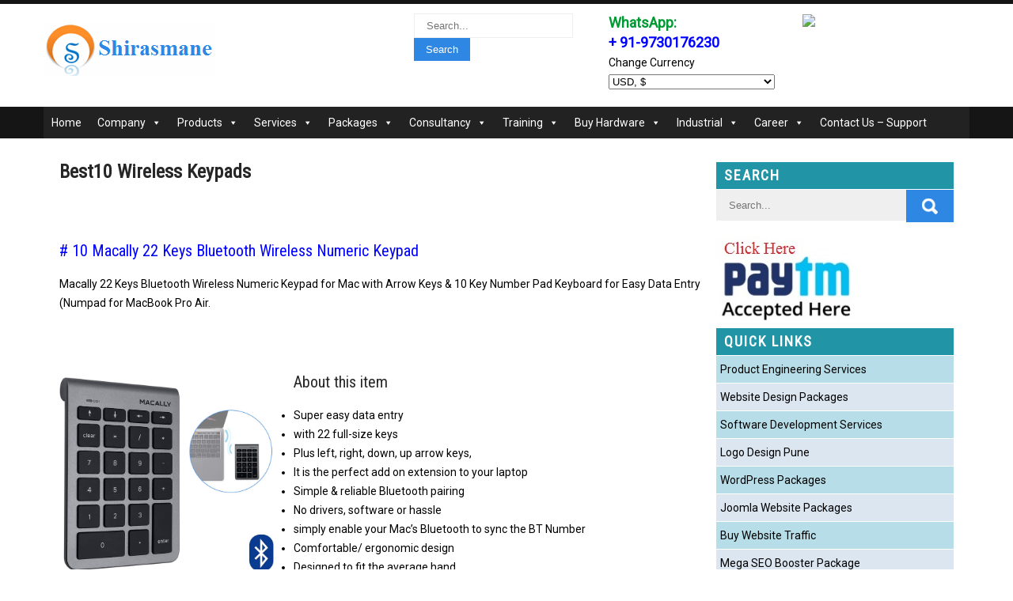

--- FILE ---
content_type: text/html; charset=UTF-8
request_url: https://shirasmane.com/best10-wireless-keypads/
body_size: 30984
content:
<!DOCTYPE html>
<html dir="ltr" lang="en-US" prefix="og: https://ogp.me/ns#">
<head>
<!-- DA659BB9-EF16-404A-873A-E69B8EA0832F --> 
<meta name="facebook-domain-verification" content="akkx8qiwk88dg70b1x2uquuch1d2f9" />
<meta charset="UTF-8">
<meta name="SKYPE_TOOLBAR" content="SKYPE_TOOLBAR_PARSER_COMPATIBLE">
<meta name="viewport" content="width=device-width">
<link rel="stylesheet" href="https://shirasmane.com/box-style5.css" type="text/css">
<link rel="profile" href="http://gmpg.org/xfn/11">
<link rel="pingback" href="https://shirasmane.com/xmlrpc.php">
<!--[if lt IE 9]>
<script type="text/javascript" src="https://shirasmane.com/wp-content/themes/grace-mag-pro/js/html5.js"></script>
<link rel="stylesheet" href="https://shirasmane.com/wp-content/themes/grace-mag-pro/css/ie.css" type="text/css" media="all" />
<![endif]-->
<title>Best10 Wireless Keypads</title>

		<!-- All in One SEO 4.6.0 - aioseo.com -->
		<meta name="robots" content="max-image-preview:large" />
		<link rel="canonical" href="https://shirasmane.com/best10-wireless-keypads/" />
		<meta name="generator" content="All in One SEO (AIOSEO) 4.6.0" />
		<meta property="og:locale" content="en_US" />
		<meta property="og:site_name" content="Technology Transformation Services - Shirasmane Software Solutions Pvt. Ltd. |" />
		<meta property="og:type" content="article" />
		<meta property="og:title" content="Best10 Wireless Keypads" />
		<meta property="og:url" content="https://shirasmane.com/best10-wireless-keypads/" />
		<meta property="article:published_time" content="2021-11-06T06:14:19+00:00" />
		<meta property="article:modified_time" content="2021-12-27T15:44:33+00:00" />
		<meta name="twitter:card" content="summary" />
		<meta name="twitter:title" content="Best10 Wireless Keypads" />
		<script type="application/ld+json" class="aioseo-schema">
			{"@context":"https:\/\/schema.org","@graph":[{"@type":"Article","@id":"https:\/\/shirasmane.com\/best10-wireless-keypads\/#article","name":"Best10 Wireless Keypads","headline":"Best10 Wireless Keypads","author":{"@id":"https:\/\/shirasmane.com\/author\/dnyan\/#author"},"publisher":{"@id":"https:\/\/shirasmane.com\/#organization"},"image":{"@type":"ImageObject","url":"https:\/\/m.media-amazon.com\/images\/I\/81lw6anMU+L._SL1500_.jpg","@id":"https:\/\/shirasmane.com\/best10-wireless-keypads\/#articleImage"},"datePublished":"2021-11-06T06:14:19+00:00","dateModified":"2021-12-27T15:44:33+00:00","inLanguage":"en-US","mainEntityOfPage":{"@id":"https:\/\/shirasmane.com\/best10-wireless-keypads\/#webpage"},"isPartOf":{"@id":"https:\/\/shirasmane.com\/best10-wireless-keypads\/#webpage"},"articleSection":"Others"},{"@type":"BreadcrumbList","@id":"https:\/\/shirasmane.com\/best10-wireless-keypads\/#breadcrumblist","itemListElement":[{"@type":"ListItem","@id":"https:\/\/shirasmane.com\/#listItem","position":1,"name":"Home","item":"https:\/\/shirasmane.com\/","nextItem":"https:\/\/shirasmane.com\/best10-wireless-keypads\/#listItem"},{"@type":"ListItem","@id":"https:\/\/shirasmane.com\/best10-wireless-keypads\/#listItem","position":2,"name":"Best10 Wireless Keypads","previousItem":"https:\/\/shirasmane.com\/#listItem"}]},{"@type":"Organization","@id":"https:\/\/shirasmane.com\/#organization","name":"Technology Transformation Services - Shirasmane Software Solutions Pvt. Ltd.","url":"https:\/\/shirasmane.com\/"},{"@type":"Person","@id":"https:\/\/shirasmane.com\/author\/dnyan\/#author","url":"https:\/\/shirasmane.com\/author\/dnyan\/","name":"dnyan","image":{"@type":"ImageObject","@id":"https:\/\/shirasmane.com\/best10-wireless-keypads\/#authorImage","url":"https:\/\/secure.gravatar.com\/avatar\/848a703f8b17a378275c864cd593d78b?s=96&d=mm&r=g","width":96,"height":96,"caption":"dnyan"}},{"@type":"WebPage","@id":"https:\/\/shirasmane.com\/best10-wireless-keypads\/#webpage","url":"https:\/\/shirasmane.com\/best10-wireless-keypads\/","name":"Best10 Wireless Keypads","inLanguage":"en-US","isPartOf":{"@id":"https:\/\/shirasmane.com\/#website"},"breadcrumb":{"@id":"https:\/\/shirasmane.com\/best10-wireless-keypads\/#breadcrumblist"},"author":{"@id":"https:\/\/shirasmane.com\/author\/dnyan\/#author"},"creator":{"@id":"https:\/\/shirasmane.com\/author\/dnyan\/#author"},"datePublished":"2021-11-06T06:14:19+00:00","dateModified":"2021-12-27T15:44:33+00:00"},{"@type":"WebSite","@id":"https:\/\/shirasmane.com\/#website","url":"https:\/\/shirasmane.com\/","name":"Technology Transformation Services - Shirasmane Software Solutions Pvt. Ltd.","inLanguage":"en-US","publisher":{"@id":"https:\/\/shirasmane.com\/#organization"}}]}
		</script>
		<!-- All in One SEO -->

<link rel='dns-prefetch' href='//fonts.googleapis.com' />
<link rel='dns-prefetch' href='//s.w.org' />
<link rel="alternate" type="application/rss+xml" title="Technology Transformation Services - Shirasmane Software Solutions Pvt. Ltd. &raquo; Feed" href="https://shirasmane.com/feed/" />
<link rel="alternate" type="application/rss+xml" title="Technology Transformation Services - Shirasmane Software Solutions Pvt. Ltd. &raquo; Comments Feed" href="https://shirasmane.com/comments/feed/" />
		<script type="text/javascript">
			window._wpemojiSettings = {"baseUrl":"https:\/\/s.w.org\/images\/core\/emoji\/13.1.0\/72x72\/","ext":".png","svgUrl":"https:\/\/s.w.org\/images\/core\/emoji\/13.1.0\/svg\/","svgExt":".svg","source":{"concatemoji":"https:\/\/shirasmane.com\/wp-includes\/js\/wp-emoji-release.min.js?ver=5.8.12"}};
			!function(e,a,t){var n,r,o,i=a.createElement("canvas"),p=i.getContext&&i.getContext("2d");function s(e,t){var a=String.fromCharCode;p.clearRect(0,0,i.width,i.height),p.fillText(a.apply(this,e),0,0);e=i.toDataURL();return p.clearRect(0,0,i.width,i.height),p.fillText(a.apply(this,t),0,0),e===i.toDataURL()}function c(e){var t=a.createElement("script");t.src=e,t.defer=t.type="text/javascript",a.getElementsByTagName("head")[0].appendChild(t)}for(o=Array("flag","emoji"),t.supports={everything:!0,everythingExceptFlag:!0},r=0;r<o.length;r++)t.supports[o[r]]=function(e){if(!p||!p.fillText)return!1;switch(p.textBaseline="top",p.font="600 32px Arial",e){case"flag":return s([127987,65039,8205,9895,65039],[127987,65039,8203,9895,65039])?!1:!s([55356,56826,55356,56819],[55356,56826,8203,55356,56819])&&!s([55356,57332,56128,56423,56128,56418,56128,56421,56128,56430,56128,56423,56128,56447],[55356,57332,8203,56128,56423,8203,56128,56418,8203,56128,56421,8203,56128,56430,8203,56128,56423,8203,56128,56447]);case"emoji":return!s([10084,65039,8205,55357,56613],[10084,65039,8203,55357,56613])}return!1}(o[r]),t.supports.everything=t.supports.everything&&t.supports[o[r]],"flag"!==o[r]&&(t.supports.everythingExceptFlag=t.supports.everythingExceptFlag&&t.supports[o[r]]);t.supports.everythingExceptFlag=t.supports.everythingExceptFlag&&!t.supports.flag,t.DOMReady=!1,t.readyCallback=function(){t.DOMReady=!0},t.supports.everything||(n=function(){t.readyCallback()},a.addEventListener?(a.addEventListener("DOMContentLoaded",n,!1),e.addEventListener("load",n,!1)):(e.attachEvent("onload",n),a.attachEvent("onreadystatechange",function(){"complete"===a.readyState&&t.readyCallback()})),(n=t.source||{}).concatemoji?c(n.concatemoji):n.wpemoji&&n.twemoji&&(c(n.twemoji),c(n.wpemoji)))}(window,document,window._wpemojiSettings);
		</script>
		<style type="text/css">
img.wp-smiley,
img.emoji {
	display: inline !important;
	border: none !important;
	box-shadow: none !important;
	height: 1em !important;
	width: 1em !important;
	margin: 0 .07em !important;
	vertical-align: -0.1em !important;
	background: none !important;
	padding: 0 !important;
}
</style>
	<link rel='stylesheet' id='font-awesome-css'  href='https://shirasmane.com/wp-content/plugins/load-more-products-for-woocommerce/berocket/assets/css/font-awesome.min.css?ver=5.8.12' type='text/css' media='all' />
<link rel='stylesheet' id='wp-block-library-css'  href='https://shirasmane.com/wp-includes/css/dist/block-library/style.min.css?ver=5.8.12' type='text/css' media='all' />
<link rel='stylesheet' id='wc-blocks-vendors-style-css'  href='https://shirasmane.com/wp-content/plugins/woocommerce/packages/woocommerce-blocks/build/wc-blocks-vendors-style.css?ver=6.1.0' type='text/css' media='all' />
<link rel='stylesheet' id='wc-blocks-style-css'  href='https://shirasmane.com/wp-content/plugins/woocommerce/packages/woocommerce-blocks/build/wc-blocks-style.css?ver=6.1.0' type='text/css' media='all' />
<link rel='stylesheet' id='rpt_front_style-css'  href='https://shirasmane.com/wp-content/plugins/related-posts-thumbnails/assets/css/front.css?ver=1.9.0' type='text/css' media='all' />
<link rel='stylesheet' id='woocommerce-layout-css'  href='https://shirasmane.com/wp-content/plugins/woocommerce/assets/css/woocommerce-layout.css?ver=5.9.1' type='text/css' media='all' />
<link rel='stylesheet' id='woocommerce-smallscreen-css'  href='https://shirasmane.com/wp-content/plugins/woocommerce/assets/css/woocommerce-smallscreen.css?ver=5.9.1' type='text/css' media='only screen and (max-width: 768px)' />
<link rel='stylesheet' id='woocommerce-general-css'  href='https://shirasmane.com/wp-content/plugins/woocommerce/assets/css/woocommerce.css?ver=5.9.1' type='text/css' media='all' />
<style id='woocommerce-inline-inline-css' type='text/css'>
.woocommerce form .form-row .required { visibility: visible; }
</style>
<link rel='stylesheet' id='megamenu-css'  href='https://shirasmane.com/wp-content/uploads/maxmegamenu/style.css?ver=e570fe' type='text/css' media='all' />
<link rel='stylesheet' id='dashicons-css'  href='https://shirasmane.com/wp-includes/css/dashicons.min.css?ver=5.8.12' type='text/css' media='all' />
<link rel='stylesheet' id='grace-mag-pro-gfonts-lato-css'  href='//fonts.googleapis.com/css?family=Lato%3A400%2C300%2C300italic%2C400italic%2C700%2C700italic&#038;ver=5.8.12' type='text/css' media='all' />
<link rel='stylesheet' id='grace-mag-pro-gfonts-body-css'  href='//fonts.googleapis.com/css?family=Roboto&#038;subset=cyrillic%2Carabic%2Cbengali%2Ccyrillic%2Ccyrillic-ext%2Cdevanagari%2Cgreek%2Cgreek-ext%2Cgujarati%2Chebrew%2Clatin-ext%2Ctamil%2Ctelugu%2Cthai%2Cvietnamese%2Clatin&#038;ver=5.8.12' type='text/css' media='all' />
<link rel='stylesheet' id='grace-mag-pro-gfonts-logo-css'  href='//fonts.googleapis.com/css?family=Oswald&#038;subset=cyrillic%2Carabic%2Cbengali%2Ccyrillic%2Ccyrillic-ext%2Cdevanagari%2Cgreek%2Cgreek-ext%2Cgujarati%2Chebrew%2Clatin-ext%2Ctamil%2Ctelugu%2Cthai%2Cvietnamese%2Clatin&#038;ver=5.8.12' type='text/css' media='all' />
<link rel='stylesheet' id='grace-mag-pro-gfonts-nav-css'  href='//fonts.googleapis.com/css?family=Roboto&#038;subset=cyrillic%2Carabic%2Cbengali%2Ccyrillic%2Ccyrillic-ext%2Cdevanagari%2Cgreek%2Cgreek-ext%2Cgujarati%2Chebrew%2Clatin-ext%2Ctamil%2Ctelugu%2Cthai%2Cvietnamese%2Clatin&#038;ver=5.8.12' type='text/css' media='all' />
<link rel='stylesheet' id='grace-mag-pro-gfonts-heading-css'  href='//fonts.googleapis.com/css?family=Roboto+Condensed&#038;subset=cyrillic%2Carabic%2Cbengali%2Ccyrillic%2Ccyrillic-ext%2Cdevanagari%2Cgreek%2Cgreek-ext%2Cgujarati%2Chebrew%2Clatin-ext%2Ctamil%2Ctelugu%2Cthai%2Cvietnamese%2Clatin&#038;ver=5.8.12' type='text/css' media='all' />
<link rel='stylesheet' id='grace-mag-pro-gfonts-sectiontitle-css'  href='//fonts.googleapis.com/css?family=Roboto&#038;subset=cyrillic%2Carabic%2Cbengali%2Ccyrillic%2Ccyrillic-ext%2Cdevanagari%2Cgreek%2Cgreek-ext%2Cgujarati%2Chebrew%2Clatin-ext%2Ctamil%2Ctelugu%2Cthai%2Cvietnamese%2Clatin&#038;ver=5.8.12' type='text/css' media='all' />
<link rel='stylesheet' id='grace-mag-pro-gfonts-slidetitle-css'  href='//fonts.googleapis.com/css?family=Roboto&#038;subset=cyrillic%2Carabic%2Cbengali%2Ccyrillic%2Ccyrillic-ext%2Cdevanagari%2Cgreek%2Cgreek-ext%2Cgujarati%2Chebrew%2Clatin-ext%2Ctamil%2Ctelugu%2Cthai%2Cvietnamese%2Clatin&#038;ver=5.8.12' type='text/css' media='all' />
<link rel='stylesheet' id='grace-mag-pro-gfonts-slidedes-css'  href='//fonts.googleapis.com/css?family=Roboto&#038;subset=cyrillic%2Carabic%2Cbengali%2Ccyrillic%2Ccyrillic-ext%2Cdevanagari%2Cgreek%2Cgreek-ext%2Cgujarati%2Chebrew%2Clatin-ext%2Ctamil%2Ctelugu%2Cthai%2Cvietnamese%2Clatin&#038;ver=5.8.12' type='text/css' media='all' />
<link rel='stylesheet' id='grace-mag-pro-basic-style-css'  href='https://shirasmane.com/wp-content/themes/grace-mag-pro/style.css?ver=5.8.12' type='text/css' media='all' />
<link rel='stylesheet' id='grace-mag-pro-editor-style-css'  href='https://shirasmane.com/wp-content/themes/grace-mag-pro/editor-style.css?ver=5.8.12' type='text/css' media='all' />
<link rel='stylesheet' id='grace-mag-pro-base-style-css'  href='https://shirasmane.com/wp-content/themes/grace-mag-pro/css/default.css?ver=5.8.12' type='text/css' media='all' />
<link rel='stylesheet' id='grace-mag-pro-fontawesome-all-style-css'  href='https://shirasmane.com/wp-content/themes/grace-mag-pro/fontsawesome/css/fontawesome-all.css?ver=5.8.12' type='text/css' media='all' />
<link rel='stylesheet' id='grace-mag-pro-animation-css'  href='https://shirasmane.com/wp-content/themes/grace-mag-pro/css/animation.css?ver=5.8.12' type='text/css' media='all' />
<link rel='stylesheet' id='grace-mag-pro-hover-css'  href='https://shirasmane.com/wp-content/themes/grace-mag-pro/css/hover.css?ver=5.8.12' type='text/css' media='all' />
<link rel='stylesheet' id='grace-mag-pro-hover-min-css'  href='https://shirasmane.com/wp-content/themes/grace-mag-pro/css/hover-min.css?ver=5.8.12' type='text/css' media='all' />
<link rel='stylesheet' id='grace-mag-pro-responsive-style-css'  href='https://shirasmane.com/wp-content/themes/grace-mag-pro/css/responsive.css?ver=5.8.12' type='text/css' media='all' />
<link rel='stylesheet' id='grace-mag-pro-owl-style-css'  href='https://shirasmane.com/wp-content/themes/grace-mag-pro/owl-carousel/owl.carousel.css?ver=5.8.12' type='text/css' media='all' />
<link rel='stylesheet' id='grace-mag-pro-mixitup-style-css'  href='https://shirasmane.com/wp-content/themes/grace-mag-pro/mixitup/style-mixitup.css?ver=5.8.12' type='text/css' media='all' />
<link rel='stylesheet' id='grace-mag-pro-prettyphoto-style-css'  href='https://shirasmane.com/wp-content/themes/grace-mag-pro/mixitup/prettyPhotoe735.css?ver=5.8.12' type='text/css' media='all' />
<link rel='stylesheet' id='grace-mag-pro-flexiselcss-css'  href='https://shirasmane.com/wp-content/themes/grace-mag-pro/css/flexiselcss.css?ver=5.8.12' type='text/css' media='all' />
<link rel='stylesheet' id='grace-mag-pro-animation-style-css'  href='https://shirasmane.com/wp-content/themes/grace-mag-pro/css/animation-style.css?ver=5.8.12' type='text/css' media='all' />
<link rel='stylesheet' id='gridmaster-frontend-css'  href='https://shirasmane.com/wp-content/plugins/ajax-filter-posts/assets/css/frontend.min.css?ver=3.4.8' type='text/css' media='all' />
<link rel='stylesheet' id='dtree.css-css'  href='https://shirasmane.com/wp-content/plugins/wp-dtree-30/wp-dtree.min.css?ver=4.4.5' type='text/css' media='all' />
<script type='text/javascript' src='https://shirasmane.com/wp-includes/js/jquery/jquery.min.js?ver=3.6.0' id='jquery-core-js'></script>
<script type='text/javascript' src='https://shirasmane.com/wp-includes/js/jquery/jquery-migrate.min.js?ver=3.3.2' id='jquery-migrate-js'></script>
<script type='text/javascript' src='https://shirasmane.com/wp-content/themes/grace-mag-pro/js/custom.js?ver=5.8.12' id='grace-mag-pro-customscripts-js'></script>
<script type='text/javascript' src='https://shirasmane.com/wp-content/themes/grace-mag-pro/owl-carousel/jquery.quovolver.min.js?ver=5.8.12' id='grace-mag-pro-testimonialsminjs-js'></script>
<script type='text/javascript' src='https://shirasmane.com/wp-content/themes/grace-mag-pro/owl-carousel/owl.carousel.js?ver=5.8.12' id='grace-mag-pro-owljs-js'></script>
<script type='text/javascript' src='https://shirasmane.com/wp-content/themes/grace-mag-pro/counter/js/jquery.counterup.min.js?ver=5.8.12' id='grace-mag-pro-counterup-js'></script>
<script type='text/javascript' src='https://shirasmane.com/wp-content/themes/grace-mag-pro/counter/js/waypoints.min.js?ver=5.8.12' id='grace-mag-pro-waypoints-js'></script>
<script type='text/javascript' src='https://shirasmane.com/wp-content/themes/grace-mag-pro/mixitup/jquery_013.js?ver=5.8.12' id='grace-mag-pro-jquery_013-script-js'></script>
<script type='text/javascript' src='https://shirasmane.com/wp-content/themes/grace-mag-pro/mixitup/jquery_003.js?ver=5.8.12' id='grace-mag-pro-jquery_003-script-js'></script>
<script type='text/javascript' src='https://shirasmane.com/wp-content/themes/grace-mag-pro/mixitup/screen.js?ver=5.8.12' id='grace-mag-pro-screen-script-js'></script>
<script type='text/javascript' src='https://shirasmane.com/wp-content/themes/grace-mag-pro/mixitup/jquery.prettyPhoto5152.js?ver=5.8.12' id='grace-mag-pro-prettyphoto-script-js'></script>
<script type='text/javascript' src='https://shirasmane.com/wp-content/themes/grace-mag-pro/js/jquery.flexisel.js?ver=5.8.12' id='grace-mag-pro-flexisel-js'></script>
<script type='text/javascript' src='https://shirasmane.com/wp-content/themes/grace-mag-pro/js/custom-animation.js?ver=5.8.12' id='grace-mag-pro-custom-animation-js'></script>
<script type='text/javascript' id='dtree-js-extra'>
/* <![CDATA[ */
var WPdTreeSettings = {"animate":"1","duration":"250","imgurl":"https:\/\/shirasmane.com\/wp-content\/plugins\/wp-dtree-30\/"};
/* ]]> */
</script>
<script type='text/javascript' src='https://shirasmane.com/wp-content/plugins/wp-dtree-30/wp-dtree.min.js?ver=4.4.5' id='dtree-js'></script>
<link rel="https://api.w.org/" href="https://shirasmane.com/wp-json/" /><link rel="alternate" type="application/json" href="https://shirasmane.com/wp-json/wp/v2/posts/3557" /><link rel="EditURI" type="application/rsd+xml" title="RSD" href="https://shirasmane.com/xmlrpc.php?rsd" />
<link rel="wlwmanifest" type="application/wlwmanifest+xml" href="https://shirasmane.com/wp-includes/wlwmanifest.xml" /> 
<meta name="generator" content="WordPress 5.8.12" />
<meta name="generator" content="WooCommerce 5.9.1" />
<link rel='shortlink' href='https://shirasmane.com/?p=3557' />
<link rel="alternate" type="application/json+oembed" href="https://shirasmane.com/wp-json/oembed/1.0/embed?url=https%3A%2F%2Fshirasmane.com%2Fbest10-wireless-keypads%2F" />
<link rel="alternate" type="text/xml+oembed" href="https://shirasmane.com/wp-json/oembed/1.0/embed?url=https%3A%2F%2Fshirasmane.com%2Fbest10-wireless-keypads%2F&#038;format=xml" />
<style></style><style>
                .lmp_load_more_button.br_lmp_button_settings .lmp_button:hover {
                    background-color: #9999ff!important;
                    color: #111111!important;
                }
                .lmp_load_more_button.br_lmp_prev_settings .lmp_button:hover {
                    background-color: #9999ff!important;
                    color: #111111!important;
                }li.product.lazy, .berocket_lgv_additional_data.lazy{opacity:0;}</style>			<style>
			#related_posts_thumbnails li{
				border-right: 1px solid #dddddd;
				background-color: #ffffff			}
			#related_posts_thumbnails li:hover{
				background-color: #eeeeee;
			}
			.relpost_content{
				font-size:	12px;
				color: 		#333333;
			}
			.relpost-block-single{
				background-color: #ffffff;
				border-right: 1px solid  #dddddd;
				border-left: 1px solid  #dddddd;
				margin-right: -1px;
			}
			.relpost-block-single:hover{
				background-color: #eeeeee;
			}
		</style>

	    	
    	<script>
		jQuery(window).bind('scroll', function() {
	var wwd = jQuery(window).width();
	if( wwd > 939 ){
		var navHeight = jQuery( window ).height() - 575;
			}
});	


jQuery(document).ready(function() {
  
  jQuery('.link').on('click', function(event){
    var $this = jQuery(this);
    if($this.hasClass('clicked')){
      $this.removeAttr('style').removeClass('clicked');
    } else{
      $this.css('background','#7fc242').addClass('clicked');
    }
  });
 
});
		</script>
<style>.woocommerce div.product div.images.woocommerce-product-gallery {
    border: 1px solid lightgray;
}

blockquote { 
    color: #3f34e8;
    font-size: 16px; 
}

.ShopNowButton {
  background-color: #f44336; /* Red*/
  border: none;
border-radius: 25px;
  color: white;
  padding: 10px 32px;
  text-align: center;
  text-decoration: none;
  display: inline-block;
  font-size: 16px;
  margin: 4px 2px;
  cursor: pointer;
}

.buttonBlue {background-color: #008CBA;} /* Blue */
.buttonGray {background-color: #e7e7e7; color: black;} /* Gray */ 
.buttonBlack {background-color: #555555;} /* Black */

.sitenav ul li ul li a {
    display: block;
    padding-top: 0px;
    padding-bottom: 0px;
    position: relative;
    top: 0px;
    text-align: left;
}
.headerads {
    width: 100%; 
}


.sitenav ul li a {
    padding: 0px 0px;
}


h3.widget-title {
    background-color: #2195a5; /* #1d5690 */
    padding: 8px 10px;
    margin-bottom: 1px;
    color: #fff;
}

aside.widget li:nth-child(even) {background: #DCE6F1}
aside.widget li:nth-child(odd) {background: #B7DEE8}

#sidebar ul li {
    list-style: none;
    padding: 5px;
    list-style-position: inside;
    margin: 0;
    border-bottom: 1px solid #fff;
    border-color: 1px solid #fff;
}

#sidebar ul li:hover, ul li:active {
background: #064179;
}


.woocommerce ul.products li.product a img {
    width: 100%;
    height: 100%;
    border: 1px solid black;
}

.woocommerce ul.products li.product .price {   
    margin-top: 6px;
    padding: 1px;   
}
.woocommerce h3 {
    font-size: 16px;
    text-align: center;
    padding: 0 0 5px !important;
    margin: 0px 0 5px 0 !important;
    text-transform: capitalize;
    font-weight: bold;   
}

.berocket_lgv_additional_data * {
    font: Calibri, sans-serif;   
}

.berocket_lgv_additional_data .lgv_price {    
    font: Calibri, sans-serif;
    color: #0e55d6;
    font-weight: bold;
    background-color: azure;
    padding: 5px;
}

.berocket_lgv_after_additional {
    display: block;
    clear: both;
    height: 10px;
    border-bottom: 1px solid lightgray;
    margin-bottom: 10px;
}

.woocommerce #respond input#submit, .woocommerce a.button, .woocommerce button.button, .woocommerce input.button {   
     color: #fff;
     background-color: #2e88e3;
}

h1.entry-title {   
    text-transform: none;
}

.woocommerce ul.products li.product .button {
    margin-top: 0.1em; 
}

.woocommerce ul.products li.product .woocommerce-placeholder {
    border: 1px solid #000000;
}

.catslider {
    padding: 0;
    border: 1px solid;
}

.postlayout1 img {
    border: 1px solid black;
}

.post-title {
    margin-bottom: 10px;
    font-weight: bold;
}
.logo img {    
    border: none;
}

.postlayoutcarousel-thumb {
    border: 1px solid black;
}

.sidepost_thumb {
    border: 1px solid black;
}

.entry-content table, .comment-body table {
    border-collapse: collapse;
     margin: 0px 0; 
}

h1.category-title {
    margin-bottom: 20px;    
    border-bottom: 3px solid #f36b0f;
}

.postmeta, .entry-meta {
    padding: 1px 0;
    color: #999;
}

article p {
    margin: 10px 0 10px 0;
}

.sidebarpost {  
    margin-bottom: 15px;
    padding: 5px;
    background-color: #eaf7f2;
    border: 1px solid #2cb94e;
}

aside.widget {
    margin-bottom: 1px;
}

.relpost-block-single-image { 
    border: 1px solid black;
}

.woocommerce-currency-switcher {
    width: 30%;
}


.woocommerce div.product .product_title {   
    padding: 10px;
}

.price {
    border: 0px solid #eee;    
}

.woocommerce .quantity .qty {
    height: 2.5em;
}

.woocommerce div.product p.price, .woocommerce div.product span.price {
    color: #28a745;
    font-size: 2.25em;
    padding: 10px;
    font-weight: 700;
}

.skAmz-button {
  background-color: #4CAF50;
      background-image: -webkit-gradient(linear,0% 0%,0% 100%,color-stop(.05,#f6dd9f),to(#f0c24d));
    border: 1px solid #c5a65a;
    font-size: 17.5px;
  color: black;
  padding: 15px 32px;
  text-align: center;
  text-decoration: none;
  display: inline-block;
  font-size: 16px;
  margin: 4px 2px;
  cursor: pointer;
}
.skAmz-button a.selected {
    color: #000;
}

/*  table styles sagar start */

/*.datagridTrainingThickBlue table { border-collapse: collapse; text-align: left; width: 100%; }  .datagridTrainingThickBlue {font: normal 12px/150% Arial, Helvetica, sans-serif; background: #fff; overflow: hidden; border: 5px solid #006699; -webkit-border-radius: 8px; -moz-border-radius: 8px; border-radius: 8px; } .datagridTrainingThickBlue table td,  .datagridTrainingThickBlue table th { padding: 3px 10px; } .datagridTrainingThickBlue table thead th {background:-webkit-gradient( linear, left top, left bottom, color-stop(0.05, #006699), color-stop(1, #00557F) );background:-moz-linear-gradient( center top, #006699 5%, #00557F 100% );filter:progid:DXImageTransform.Microsoft.gradient(startColorstr=&#039;#006699&#039;, endColorstr=&#039;#00557F&#039;);background-color:#006699; color:#FFFFFF; font-size: 15px; font-weight: bold; border-left: 1px solid #0070A8; }  .datagridTrainingThickBlue table thead th:first-child { border: none; } .datagridTrainingThickBlue table tbody td { color: #00496B; border-left: 1px solid #E1EEF4;font-size: 12px;font-weight: normal; } .datagridTrainingThickBlue table tbody .alt td { background: #E1EEF4; color: #00496B; } .datagridTrainingThickBlue table tbody td:first-child { border-left: none; } .datagridTrainingThickBlue table tbody tr:last-child td { border-bottom: none; } .datagridTrainingThickBlue table tfoot td div { border-top: 1px solid #006699;background: #E1EEF4;}  .datagridTrainingThickBlue table tfoot td { padding: 0; font-size: 12px }  .datagridTrainingThickBlue table tfoot td div{ padding: 2px; } .datagridTrainingThickBlue table tfoot td ul { margin: 0; padding:0; list-style: none; text-align: right; } .datagridTrainingThickBlue table tfoot  li { display: inline; } .datagridTrainingThickBlue table tfoot li a { text-decoration: none; display: inline-block;  padding: 2px 8px; margin: 1px;color: #FFFFFF;background:-webkit-gradient( linear, left top, left bottom, color-stop(0.05, #006699), color-stop(1, #00557F) );background:-moz-linear-gradient( center top, #006699 5%, #00557F 100% );filter:progid:DXImageTransform.Microsoft.gradient(startColorstr=&#039;#006699&#039;, endColorstr=&#039;#00557F&#039;);background-color:#006699; } .datagridTrainingThickBlue table tfoot ul.active,  .datagridTrainingThickBlue table tfoot ul a:hover { text-decoration: none;border-color: #006699; color: #FFFFFF; background: none; background-color:#00557F;}*/
/*.datagridTrainingThickBrown table { border-collapse: collapse; text-align: left; width: 100%; }  .datagridTrainingThickBrown {font: normal 12px/150% Arial, Helvetica, sans-serif; background: #fff; overflow: hidden; border: 5px solid #A65B1A; -webkit-border-radius: 8px; -moz-border-radius: 8px; border-radius: 8px; } .datagridTrainingThickBrown table td,  .datagridTrainingThickBrown table th { padding: 3px 10px; } .datagridTrainingThickBrown table thead th {background:-webkit-gradient( linear, left top, left bottom, color-stop(0.05, #A65B1A), color-stop(1, #7F4614) );background:-moz-linear-gradient( center top, #A65B1A 5%, #7F4614 100% );filter:progid:DXImageTransform.Microsoft.gradient(startColorstr=&#039;#A65B1A&#039;, endColorstr=&#039;#7F4614&#039;);background-color:#A65B1A; color:#FFFFFF; font-size: 15px; font-weight: bold; border-left: 1px solid #BF691E; }  .datagridTrainingThickBrown table thead th:first-child { border: none; } .datagridTrainingThickBrown table tbody td { color: #7F4614; border-left: 1px solid #D9CFB8;font-size: 12px;font-weight: normal; } .datagridTrainingThickBrown table tbody .alt td { background: #F0E5CC; color: #7F4614; } .datagridTrainingThickBrown table tbody td:first-child { border-left: none; } .datagridTrainingThickBrown table tbody tr:last-child td { border-bottom: none; } .datagridTrainingThickBrown table tfoot td div { border-top: 1px solid #A65B1A;background: #F0E5CC;}  .datagridTrainingThickBrown table tfoot td { padding: 0; font-size: 12px }  .datagridTrainingThickBrown table tfoot td div{ padding: 2px; } .datagridTrainingThickBrown table tfoot td ul { margin: 0; padding:0; list-style: none; text-align: right; } .datagridTrainingThickBrown table tfoot  li { display: inline; } .datagridTrainingThickBrown table tfoot li a { text-decoration: none; display: inline-block;  padding: 2px 8px; margin: 1px;color: #FFFFFF;background:-webkit-gradient( linear, left top, left bottom, color-stop(0.05, #A65B1A), color-stop(1, #7F4614) );background:-moz-linear-gradient( center top, #A65B1A 5%, #7F4614 100% );filter:progid:DXImageTransform.Microsoft.gradient(startColorstr=&#039;#A65B1A&#039;, endColorstr=&#039;#7F4614&#039;);background-color:#A65B1A; } .datagridTrainingThickBrown table tfoot ul.active,  .datagridTrainingThickBrown table tfoot ul a:hover { text-decoration: none;border-color: #7F4614; color: #FFFFFF; background: none; background-color:#A65B1A;}*/
/*.datagridTrainingThickGreen table { border-collapse: collapse; text-align: left; width: 100%; }  .datagridTrainingThickGreen {font: normal 12px/150% Arial, Helvetica, sans-serif; background: #fff; overflow: hidden; border: 5px solid #36752D; -webkit-border-radius: 8px; -moz-border-radius: 8px; border-radius: 8px; } .datagridTrainingThickGreen table td,  .datagridTrainingThickGreen table th { padding: 3px 10px; } .datagridTrainingThickGreen table thead th {background:-webkit-gradient( linear, left top, left bottom, color-stop(0.05, #36752D), color-stop(1, #275420) );background:-moz-linear-gradient( center top, #36752D 5%, #275420 100% );filter:progid:DXImageTransform.Microsoft.gradient(startColorstr=&#039;#36752D&#039;, endColorstr=&#039;#275420&#039;);background-color:#36752D; color:#FFFFFF; font-size: 15px; font-weight: bold; border-left: 1px solid #36752D; }  .datagridTrainingThickGreen table thead th:first-child { border: none; } .datagridTrainingThickGreen table tbody td { color: #275420; border-left: 1px solid #C6FFC2;font-size: 12px;font-weight: normal; } .datagridTrainingThickGreen table tbody .alt td { background: #DFFFDE; color: #275420; } .datagridTrainingThickGreen table tbody td:first-child { border-left: none; } .datagridTrainingThickGreen table tbody tr:last-child td { border-bottom: none; } .datagridTrainingThickGreen table tfoot td div { border-top: 1px solid #36752D;background: #DFFFDE;}  .datagridTrainingThickGreen table tfoot td { padding: 0; font-size: 12px }  .datagridTrainingThickGreen table tfoot td div{ padding: 2px; } .datagridTrainingThickGreen table tfoot td ul { margin: 0; padding:0; list-style: none; text-align: right; } .datagridTrainingThickGreen table tfoot  li { display: inline; } .datagridTrainingThickGreen table tfoot li a { text-decoration: none; display: inline-block;  padding: 2px 8px; margin: 1px;color: #FFFFFF;background:-webkit-gradient( linear, left top, left bottom, color-stop(0.05, #36752D), color-stop(1, #275420) );background:-moz-linear-gradient( center top, #36752D 5%, #275420 100% );filter:progid:DXImageTransform.Microsoft.gradient(startColorstr=&#039;#36752D&#039;, endColorstr=&#039;#275420&#039;);background-color:#36752D; } .datagridTrainingThickGreen table tfoot ul.active,  .datagridTrainingThickGreen table tfoot ul a:hover { text-decoration: none;border-color: #275420; color: #FFFFFF; background: none; background-color:#36752D;}*/
/*.datagridTrainingThickMagenta table { border-collapse: collapse; text-align: left; width: 100%; }  .datagridTrainingThickMagenta {font: normal 12px/150% Arial, Helvetica, sans-serif; background: #fff; overflow: hidden; border: 5px solid #991821; -webkit-border-radius: 8px; -moz-border-radius: 8px; border-radius: 8px; } .datagridTrainingThickMagenta table td,  .datagridTrainingThickMagenta table th { padding: 3px 10px; } .datagridTrainingThickMagenta table thead th {background:-webkit-gradient( linear, left top, left bottom, color-stop(0.05, #991821), color-stop(1, #80141C) );background:-moz-linear-gradient( center top, #991821 5%, #80141C 100% );filter:progid:DXImageTransform.Microsoft.gradient(startColorstr=&#039;#991821&#039;, endColorstr=&#039;#80141C&#039;);background-color:#991821; color:#FFFFFF; font-size: 15px; font-weight: bold; border-left: 1px solid #B01C26; }  .datagridTrainingThickMagenta table thead th:first-child { border: none; } .datagridTrainingThickMagenta table tbody td { color: #80141C; border-left: 1px solid #F7CDCD;font-size: 12px;font-weight: normal; } .datagridTrainingThickMagenta table tbody .alt td { background: #F7CDCD; color: #80141C; } .datagridTrainingThickMagenta table tbody td:first-child { border-left: none; } .datagridTrainingThickMagenta table tbody tr:last-child td { border-bottom: none; } .datagridTrainingThickMagenta table tfoot td div { border-top: 1px solid #991821;background: #F7CDCD;}  .datagridTrainingThickMagenta table tfoot td { padding: 0; font-size: 12px }  .datagridTrainingThickMagenta table tfoot td div{ padding: 2px; } .datagridTrainingThickMagenta table tfoot td ul { margin: 0; padding:0; list-style: none; text-align: right; } .datagridTrainingThickMagenta table tfoot  li { display: inline; } .datagridTrainingThickMagenta table tfoot li a { text-decoration: none; display: inline-block;  padding: 2px 8px; margin: 1px;color: #FFFFFF;background:-webkit-gradient( linear, left top, left bottom, color-stop(0.05, #991821), color-stop(1, #80141C) );background:-moz-linear-gradient( center top, #991821 5%, #80141C 100% );filter:progid:DXImageTransform.Microsoft.gradient(startColorstr=&#039;#991821&#039;, endColorstr=&#039;#80141C&#039;);background-color:#991821; } .datagridTrainingThickMagenta table tfoot ul.active,  .datagridTrainingThickMagenta table tfoot ul a:hover { text-decoration: none;border-color: #80141C; color: #FFFFFF; background: none; background-color:#991821;}*/



 .datagridTrainingThickBlue table { border-collapse: collapse; text-align: left; width: 100%; }  
 .datagridTrainingThickBlue 
 {font: normal 12px Tahoma, Helvetica, sans-serif; background: #fff; overflow: hidden; border: 1px solid #006699; -webkit-border-radius: 8px; -moz-border-radius: 8px; border-radius: 8px; } 
 .datagridTrainingThickBlue table td,  .datagridTrainingThickBlue table th { padding: 3px 10px; } 
 .datagridTrainingThickBlue table thead th 
   {
     text-align: center; 
     background:-webkit-gradient( linear, left top, left bottom, color-stop(0.05, #006699), color-stop(1, #00557F) );
     background:-moz-linear-gradient( center top, #006699 5%, #00557F 100% );
     filter:progid:DXImageTransform.Microsoft.gradient(startColorstr=&#039;#006699&#039;, endColorstr=&#039;#00557F&#039;);
     background-color:#006699; 
     color:#FFFFFF; 
     font-size: 15px; 
     font-weight: bold; 
     border-left: 1px solid #0070A8; 
   }  
 .datagridTrainingThickBlue table thead th:first-child { border: none; } 
 .datagridTrainingThickBlue table tbody td { color: #00496B; border-left: 1px solid #E1EEF4;font-size: 12px;font-weight: normal; } .datagridTrainingThickBlue table tbody .alt td { background: #E1EEF4; color: #00496B; } .datagridTrainingThickBlue table tbody td:first-child { border-left: none; } .datagridTrainingThickBlue table tbody tr:last-child td { border-bottom: none; } .datagridTrainingThickBlue table tfoot td div { border-top: 1px solid #006699;background: #E1EEF4;}  .datagridTrainingThickBlue table tfoot td { padding: 0; font-size: 12px }  .datagridTrainingThickBlue table tfoot td div{ padding: 2px; } .datagridTrainingThickBlue table tfoot td ul { margin: 0; padding:0; list-style: none; text-align: right; } .datagridTrainingThickBlue table tfoot  li { display: inline; } .datagridTrainingThickBlue table tfoot li a { text-decoration: none; display: inline-block;  padding: 2px 8px; margin: 1px;color: #FFFFFF;background:-webkit-gradient( linear, left top, left bottom, color-stop(0.05, #006699), color-stop(1, #00557F) );background:-moz-linear-gradient( center top, #006699 5%, #00557F 100% );filter:progid:DXImageTransform.Microsoft.gradient(startColorstr=&#039;#006699&#039;, endColorstr=&#039;#00557F&#039;);background-color:#006699; } .datagridTrainingThickBlue table tfoot ul.active,  .datagridTrainingThickBlue table tfoot ul a:hover { text-decoration: none;border-color: #006699; color: #FFFFFF; background: none; background-color:#00557F;}



 .datagridTrainingThickBrown table { border-collapse: collapse; text-align: left; width: 100%; }  
 .datagridTrainingThickBrown {font: normal 12px Tahoma, Helvetica, sans-serif; background: #fff; overflow: hidden; border: 1px solid #A65B1A; 
 -webkit-border-radius: 8px; -moz-border-radius: 8px; border-radius: 8px; } 
 .datagridTrainingThickBrown table td,  .datagridTrainingThickBrown table th { padding: 3px 10px; } 
 .datagridTrainingThickBrown table thead th {text-align: center; background:-webkit-gradient( linear, left top, left bottom, color-stop(0.05, #A65B1A), color-stop(1, #7F4614) );background:-moz-linear-gradient( center top, #A65B1A 5%, #7F4614 100% );filter:progid:DXImageTransform.Microsoft.gradient(startColorstr=&#039;#A65B1A&#039;, endColorstr=&#039;#7F4614&#039;);background-color:#A65B1A; color:#FFFFFF; font-size: 15px; font-weight: bold; border-left: 1px solid #BF691E; }  .datagridTrainingThickBrown table thead th:first-child { border: none; } .datagridTrainingThickBrown table tbody td { color: #7F4614; border-left: 1px solid #D9CFB8;font-size: 12px;font-weight: normal; } .datagridTrainingThickBrown table tbody .alt td { background: #F0E5CC; color: #7F4614; } .datagridTrainingThickBrown table tbody td:first-child { border-left: none; } .datagridTrainingThickBrown table tbody tr:last-child td { border-bottom: none; } .datagridTrainingThickBrown table tfoot td div { border-top: 1px solid #A65B1A;background: #F0E5CC;}  .datagridTrainingThickBrown table tfoot td { padding: 0; font-size: 12px }  .datagridTrainingThickBrown table tfoot td div{ padding: 2px; } .datagridTrainingThickBrown table tfoot td ul { margin: 0; padding:0; list-style: none; text-align: right; } .datagridTrainingThickBrown table tfoot  li { display: inline; } .datagridTrainingThickBrown table tfoot li a { text-decoration: none; display: inline-block;  padding: 2px 8px; margin: 1px;color: #FFFFFF;background:-webkit-gradient( linear, left top, left bottom, color-stop(0.05, #A65B1A), color-stop(1, #7F4614) );background:-moz-linear-gradient( center top, #A65B1A 5%, #7F4614 100% );filter:progid:DXImageTransform.Microsoft.gradient(startColorstr=&#039;#A65B1A&#039;, endColorstr=&#039;#7F4614&#039;);background-color:#A65B1A; } .datagridTrainingThickBrown table tfoot ul.active,  .datagridTrainingThickBrown table tfoot ul a:hover { text-decoration: none;border-color: #7F4614; color: #FFFFFF; background: none; background-color:#A65B1A;}



 .datagridTrainingThickGreen table { border-collapse: collapse; text-align: left; width: 100%; }  
 .datagridTrainingThickGreen {font: normal 12px Tahoma, Helvetica, sans-serif; background: #fff; overflow: hidden; border: 1px solid #36752D; 
 -webkit-border-radius: 8px; -moz-border-radius: 8px; border-radius: 8px; } 
 .datagridTrainingThickGreen table td,  
 .datagridTrainingThickGreen table th { padding: 3px 10px; } 
 .datagridTrainingThickGreen table thead th {text-align: center; background:-webkit-gradient( linear, left top, left bottom, color-stop(0.05, #36752D), color-stop(1, #275420) );background:-moz-linear-gradient( center top, #36752D 5%, #275420 100% );filter:progid:DXImageTransform.Microsoft.gradient(startColorstr=&#039;#36752D&#039;, endColorstr=&#039;#275420&#039;);background-color:#36752D; color:#FFFFFF; font-size: 15px; font-weight: bold; border-left: 1px solid #36752D; }  .datagridTrainingThickGreen table thead th:first-child { border: none; } .datagridTrainingThickGreen table tbody td { color: #275420; border-left: 1px solid #C6FFC2;font-size: 12px;font-weight: normal; } .datagridTrainingThickGreen table tbody .alt td { background: #DFFFDE; color: #275420; } .datagridTrainingThickGreen table tbody td:first-child { border-left: none; } .datagridTrainingThickGreen table tbody tr:last-child td { border-bottom: none; } .datagridTrainingThickGreen table tfoot td div { border-top: 1px solid #36752D;background: #DFFFDE;}  .datagridTrainingThickGreen table tfoot td { padding: 0; font-size: 12px }  .datagridTrainingThickGreen table tfoot td div{ padding: 2px; } .datagridTrainingThickGreen table tfoot td ul { margin: 0; padding:0; list-style: none; text-align: right; } .datagridTrainingThickGreen table tfoot  li { display: inline; } .datagridTrainingThickGreen table tfoot li a { text-decoration: none; display: inline-block;  padding: 2px 8px; margin: 1px;color: #FFFFFF;background:-webkit-gradient( linear, left top, left bottom, color-stop(0.05, #36752D), color-stop(1, #275420) );background:-moz-linear-gradient( center top, #36752D 5%, #275420 100% );filter:progid:DXImageTransform.Microsoft.gradient(startColorstr=&#039;#36752D&#039;, endColorstr=&#039;#275420&#039;);background-color:#36752D; } .datagridTrainingThickGreen table tfoot ul.active,  .datagridTrainingThickGreen table tfoot ul a:hover { text-decoration: none;border-color: #275420; color: #FFFFFF; background: none; background-color:#36752D;}



 .datagridTrainingThickPink table { border-collapse: collapse; text-align: left; width: 100%; }  
 .datagridTrainingThickPink {font: normal 12px Tahoma, Helvetica, sans-serif; background: #fff; overflow: hidden; border: 1px solid #A63A5A; 
 -webkit-border-radius: 8px; -moz-border-radius: 8px; border-radius: 8px; } .datagridTrainingThickPink table td,  
 .datagridTrainingThickPink table th { padding: 3px 10px; } 
 .datagridTrainingThickPink table thead th {text-align: center; background:-webkit-gradient( linear, left top, left bottom, color-stop(0.05, #A63A5A), color-stop(1, #A63A5A) );background:-moz-linear-gradient( center top, #A63A5A 5%, #A63A5A 100% );filter:progid:DXImageTransform.Microsoft.gradient(startColorstr=&#039;#A63A5A&#039;, endColorstr=&#039;#A63A5A&#039;);background-color:#A63A5A; color:#FFFFFF; font-size: 15px; font-weight: bold; border-left: 1px solid #70273D; }  .datagridTrainingThickPink table thead th:first-child { border: none; } .datagridTrainingThickPink table tbody td { color: #003147; border-left: 1px solid #FF91E2;font-size: 12px;font-weight: normal; } .datagridTrainingThickPink table tbody .alt td { background: #F5A6F5; color: #275420; } .datagridTrainingThickPink table tbody td:first-child { border-left: none; } .datagridTrainingThickPink table tbody tr:last-child td { border-bottom: none; } .datagridTrainingThickPink table tfoot td div { border-top: 1px solid #A63A5A;background: #F5A6F5;}  .datagridTrainingThickPink table tfoot td { padding: 0; font-size: 12px }  .datagridTrainingThickPink table tfoot td div{ padding: 2px; } .datagridTrainingThickPink table tfoot td ul { margin: 0; padding:0; list-style: none; text-align: right; } .datagridTrainingThickPink table tfoot  li { display: inline; } .datagridTrainingThickPink table tfoot li a { text-decoration: none; display: inline-block;  padding: 2px 8px; margin: 1px;color: #FFFFFF;background:-webkit-gradient( linear, left top, left bottom, color-stop(0.05, #A625A6), color-stop(1, #A625A6) );background:-moz-linear-gradient( center top, #A625A6 5%, #A625A6 100% );filter:progid:DXImageTransform.Microsoft.gradient(startColorstr=&#039;#A625A6&#039;, endColorstr=&#039;#A625A6&#039;);background-color:#A625A6; } .datagridTrainingThickPink table tfoot ul.active,  .datagridTrainingThickPink table tfoot ul a:hover { text-decoration: none;border-color: #A63A5A; color: #FFFFFF; background: none; background-color:#A63A5A;}



 .datagridTrainingThickMagenta table { border-collapse: collapse; text-align: left; width: 100%; }  
 .datagridTrainingThickMagenta {font: normal 12px Tahoma, Helvetica, sans-serif; background: #fff; overflow: hidden; border: 1px solid #991821; 
 -webkit-border-radius: 8px; -moz-border-radius: 8px; border-radius: 8px; } .datagridTrainingThickMagenta table td,  
 .datagridTrainingThickMagenta table th { padding: 3px 10px; } 
 .datagridTrainingThickMagenta table thead th {text-align: center; background:-webkit-gradient( linear, left top, left bottom, color-stop(0.05, #991821), color-stop(1, #80141C) );background:-moz-linear-gradient( center top, #991821 5%, #80141C 100% );filter:progid:DXImageTransform.Microsoft.gradient(startColorstr=&#039;#991821&#039;, endColorstr=&#039;#80141C&#039;);background-color:#991821; color:#FFFFFF; font-size: 15px; font-weight: bold; border-left: 1px solid #B01C26; }  .datagridTrainingThickMagenta table thead th:first-child { border: none; } .datagridTrainingThickMagenta table tbody td { color: #80141C; border-left: 1px solid #F7CDCD;font-size: 12px;font-weight: normal; } .datagridTrainingThickMagenta table tbody .alt td { background: #F7CDCD; color: #80141C; } .datagridTrainingThickMagenta table tbody td:first-child { border-left: none; } .datagridTrainingThickMagenta table tbody tr:last-child td { border-bottom: none; } .datagridTrainingThickMagenta table tfoot td div { border-top: 1px solid #991821;background: #F7CDCD;}  .datagridTrainingThickMagenta table tfoot td { padding: 0; font-size: 12px }  .datagridTrainingThickMagenta table tfoot td div{ padding: 2px; } .datagridTrainingThickMagenta table tfoot td ul { margin: 0; padding:0; list-style: none; text-align: right; } .datagridTrainingThickMagenta table tfoot  li { display: inline; } .datagridTrainingThickMagenta table tfoot li a { text-decoration: none; display: inline-block;  padding: 2px 8px; margin: 1px;color: #FFFFFF;background:-webkit-gradient( linear, left top, left bottom, color-stop(0.05, #991821), color-stop(1, #80141C) );background:-moz-linear-gradient( center top, #991821 5%, #80141C 100% );filter:progid:DXImageTransform.Microsoft.gradient(startColorstr=&#039;#991821&#039;, endColorstr=&#039;#80141C&#039;);background-color:#991821; } .datagridTrainingThickMagenta table tfoot ul.active,  .datagridTrainingThickMagenta table tfoot ul a:hover { text-decoration: none;border-color: #80141C; color: #FFFFFF; background: none; background-color:#991821;}


 .datagridTrainingThickViolet table { border-collapse: collapse; text-align: left; width: 100%; }  
 .datagridTrainingThickViolet {font: normal 12px/150% Arial, Helvetica, sans-serif; background: #fff; overflow: hidden; border: 5px solid #652299; 
 -webkit-border-radius: 8px; -moz-border-radius: 8px; border-radius: 8px; } .datagridTrainingThickViolet table td,  
 .datagridTrainingThickViolet table th { padding: 3px 10px; } 
 .datagridTrainingThickViolet table thead th {background:-webkit-gradient( linear, left top, left bottom, color-stop(0.05, #652299), color-stop(1, #4D1A75) );background:-moz-linear-gradient( center top, #652299 5%, #4D1A75 100% );filter:progid:DXImageTransform.Microsoft.gradient(startColorstr=&#039;#652299&#039;, endColorstr=&#039;#4D1A75&#039;);background-color:#652299; color:#FFFFFF; font-size: 15px; font-weight: bold; border-left: 1px solid #714399; }  .datagridTrainingThickViolet table thead th:first-child { border: none; } .datagridTrainingThickViolet table tbody td { color: #4D1A75; border-left: 1px solid #E7BDFF;font-size: 12px;font-weight: normal; } .datagridTrainingThickViolet table tbody .alt td { background: #F4E3FF; color: #4D1A75; } .datagridTrainingThickViolet table tbody td:first-child { border-left: none; } .datagridTrainingThickViolet table tbody tr:last-child td { border-bottom: none; } .datagridTrainingThickViolet table tfoot td div { border-top: 1px solid #652299;background: #F4E3FF;}  .datagridTrainingThickViolet table tfoot td { padding: 0; font-size: 12px }  .datagridTrainingThickViolet table tfoot td div{ padding: 2px; } .datagridTrainingThickViolet table tfoot td ul { margin: 0; padding:0; list-style: none; text-align: right; } .datagridTrainingThickViolet table tfoot  li { display: inline; } .datagridTrainingThickViolet table tfoot li a { text-decoration: none; display: inline-block;  padding: 2px 8px; margin: 1px;color: #FFFFFF;background:-webkit-gradient( linear, left top, left bottom, color-stop(0.05, #652299), color-stop(1, #4D1A75) );background:-moz-linear-gradient( center top, #652299 5%, #4D1A75 100% );filter:progid:DXImageTransform.Microsoft.gradient(startColorstr=&#039;#652299&#039;, endColorstr=&#039;#4D1A75&#039;);background-color:#652299; } .datagridTrainingThickViolet table tfoot ul.active,  .datagridTrainingThickViolet table tfoot ul a:hover { text-decoration: none;border-color: #4D1A75; color: #FFFFFF; background: none; background-color:#652299;}


 .datagridTrainingThickGray table { border-collapse: collapse; text-align: left; width: 100%; }  
 .datagridTrainingThickGray {font: normal 12px/150% Arial, Helvetica, sans-serif; background: #fff; overflow: hidden; border: 5px solid #8C8C8C; 
 -webkit-border-radius: 8px; -moz-border-radius: 8px; border-radius: 8px; }  .datagridTrainingThickGray table td,  
 .datagridTrainingThickGray table th { padding: 3px 10px; } 
 .datagridTrainingThickGray table thead th {background:-webkit-gradient( linear, left top, left bottom, color-stop(0.05, #8C8C8C), color-stop(1, #7D7D7D) );background:-moz-linear-gradient( center top, #8C8C8C 5%, #7D7D7D 100% );filter:progid:DXImageTransform.Microsoft.gradient(startColorstr=&#039;#8C8C8C&#039;, endColorstr=&#039;#7D7D7D&#039;);background-color:#8C8C8C; color:#FFFFFF; font-size: 15px; font-weight: bold; border-left: 1px solid #A3A3A3; }  .datagridTrainingThickGray table thead th:first-child { border: none; } .datagridTrainingThickGray table tbody td { color: #7D7D7D; border-left: 1px solid #DBDBDB;font-size: 12px;font-weight: normal; } .datagridTrainingThickGray table tbody .alt td { background: #EBEBEB; color: #7D7D7D; } .datagridTrainingThickGray table tbody td:first-child { border-left: none; } .datagridTrainingThickGray table tbody tr:last-child td { border-bottom: none; } .datagridTrainingThickGray table tfoot td div { border-top: 1px solid #8C8C8C;background: #EBEBEB;}  .datagridTrainingThickGray table tfoot td { padding: 0; font-size: 12px }  .datagridTrainingThickGray table tfoot td div{ padding: 2px; } .datagridTrainingThickGray table tfoot td ul { margin: 0; padding:0; list-style: none; text-align: right; } .datagridTrainingThickGray table tfoot  li { display: inline; } .datagridTrainingThickGray table tfoot li a { text-decoration: none; display: inline-block;  padding: 2px 8px; margin: 1px;color: #F5F5F5;background:-webkit-gradient( linear, left top, left bottom, color-stop(0.05, #8C8C8C), color-stop(1, #7D7D7D) );background:-moz-linear-gradient( center top, #8C8C8C 5%, #7D7D7D 100% );filter:progid:DXImageTransform.Microsoft.gradient(startColorstr=&#039;#8C8C8C&#039;, endColorstr=&#039;#7D7D7D&#039;);background-color:#8C8C8C; } .datagridTrainingThickGray table tfoot ul.active,  .datagridTrainingThickGray table tfoot ul a:hover { text-decoration: none;border-color: #7D7D7D; color: #F5F5F5; background: none; background-color:#8C8C8C;}


/*  table styles sagar end */
</style>
			<style>body, .contact-form-section .address,  .accordion-box .acc-content{color:#000000;}body{font-family:Roboto; font-size:14px;}.logo h1 {font-family:Oswald;color:#101112;font-size:40px}.tagline{color:#101112;}.logo img{height:68px;}.tickerarea .container{background-color:#f1f1f1; color:#111111;}.readcomment{background-color:#dddddd;}.readcomment:hover{background-color:#f2f2f2;}.header_navigation{background-color:#151515;}.sitenav ul li:hover > ul{background-color:#151515;}.sitenav ul li ul li{border-color:#333333;}.sitenav ul{font-family:'Roboto', sans-serif;font-size:15px}.sitenav ul li a, .sitenav ul li.current_page_item ul.sub-menu li a, .sitenav ul li.current-menu-parent ul.sub-menu li a{color:#ffffff;}h2.section_title{ font-family:Roboto; font-size:16px; color:#ffffff; }a:hover, .slide_toggle a:hover{color:#ffffff;}.footer h5{color:#ffffff; font-size:18px;  border-color:#ffffff; }.copyright-txt{color:#ffffff}.copyright-txt span{color:#ffffff}.header{background-color:#ffffff; border-color:#151515;}.button, #commentform input#submit, input.search-submit, .post-password-form input[type=submit], p.read-more a, .pagination ul li span, .pagination ul li a, .headertop .right a, .wpcf7 form input[type='submit'], #sidebar .search-form input.search-submit{color:#ffffff; }.button:hover, #commentform input#submit:hover, input.search-submit:hover, .post-password-form input[type=submit]:hover, p.read-more a:hover, .pagination ul li .current, .pagination ul li a:hover,.headertop .right a:hover, .wpcf7 form input[type='submit']:hover{background-color:#202020; color:#ffffff;}a.morebutton{background-color:1; color:#ffffff; }a.morebutton:hover{background-color:#202020; color:#ffffff;}a.buttonstyle1{background-color:#202020; color:#ffffff; }a.buttonstyle1:hover{background-color:1; color:#ffffff;}aside.widget, #sidebar .search-form input.search-field{ color:#e809a1;  }#footer-wrapper{background-color:#111111; color:#999999;}.contactdetail a{color:#999999; }.copyright-wrapper{background-color:#000000;}.nivo-controlNav a{background-color:#ffffff}.nivo-controlNav a{border-color:#ffffff}#sidebar ul li{border-color:#ffffff}#sidebar ul li a{color:#000000; }.nivo-caption h2{ font-family:Roboto; color:#ffffff; font-size:30px;}.nivo-caption p{font-family:Roboto; color:#ffffff; font-size:16px;}.copyright-wrapper a:hover{ color: #ffffff; }h1,h2,h3,h4,h5,h6{ font-family:Roboto Condensed; }h1{ font-size:30px; color:#272727;}h2{ font-size:28px; color:#272727;}h3{ font-size:18px; color:#272727;}h4{ font-size:20px; color:#272727;}h5{font-size:20px; color:#272727;}h6{ font-size:16px; color:#272727;}.nivo-directionNav a{background-color:rgba(0,0,0,0.7);}.nivo-caption{background-color:rgba(0,0,0,0.6);}.slide-caption, .postlayout1-title{background-color:rgba(0,0,0,0.6);}ul.portfoliofilter li a{ color:#010101;}ul.recent-post li a{ color:#777777; }.themefeatures .one_third:hover,			
			.button, 
			#commentform input#submit, 
			input.search-submit, 
			.post-password-form input[type='submit'], 
			p.read-more a, 
			.pagination ul li span, 
			.pagination ul li a, 
			.headertop .right a, 
			.wpcf7 form input[type='submit'], 
			#sidebar .search-form input.search-submit,
			.nivo-controlNav a.active,
			.fourbox .pagemore,
			.counterlist:hover .cntimage,
			.counterlist:hover .cntbutton,
			.offer-1-column .offimgbx,
			.hvr-rectangle-out::before,
			.vacation-wrap, 
			.news-box:hover .commentheart,
			.home-post-comment, 		
			.holderwrap, 
			.owl-controls .owl-dot.active, 			
			.box2, 
			.button, 
			#commentform input#submit, 
			input.search-submit, 
			.post-password-form input[type=submit], 
			p.read-more a, 
			.pagination ul li span, 
			.pagination ul li a, 
			.headertop .right a, 
			.wpcf7 form input[type='submit'], 
			#sidebar .search-form input.search-submit, 
			.team_column, 
			.tickerarea .newsticker,
			.catnamebox,
			.sidepost_thumb,
			.postlayout1,
			.sidepost1_thumb,
			.business-list-button,
			.news-box .news-thumb,
			.postlayout3-thumb,
			.postlayoutcarousel-thumb,
			.nivo-controlNav a.active, 
			a.morebutton, .woocommerce ul.products li.product:hover .price, .catslider .owl-pagination .owl-page span, h2.section_title div{ background-color:#2e88e3; }.test{background-color:rgba(46,136,227,0.7);}.sitenav ul li a:hover, 
			.sitenav ul li.current_page_item a, 
			.sitenav ul li.current-menu-item a,
			.sitenav ul li.current_page_item ul li a:hover,
			.sitenav ul li.current-menu-parent a, 
			.sitenav ul li:hover,
			.sitenav ul li.current_page_item ul.sub-menu li a:hover, 
			.sitenav ul li.current-menu-parent ul.sub-menu li a:hover,
			.sitenav ul li.current-menu-parent ul.sub-menu li.current_page_item a,
			.sitenav ul li:hover,	
			.tickerarea .social-icons a:hover, .social-icons a:hover, .cntbutton,
			.offcontnt .pricedv,
			.logo h1 span,
			.filter-list-title a:hover,
			.vacation-wrap a.bookatour, h2.section_title div, .sitenav ul li a:hover, .sitenav ul li.current_page_item a, .sitenav ul li.current_page_item ul li a:hover, .sitenav ul li:hover, .contactdetail a:hover, .footer h5 span, .footer ul li a:hover, .footer ul li.current_page_item a, div.recent-post a:hover, a, .slide_toggle a, .news-box h6 a:hover, #sidebar ul li a:hover, .copyright-wrapper a, .footer .social-icons a:hover, #clienttestiminials span, .counterlist, .sitenav ul li a:hover, .sitenav ul li.current_page_item a, .sitenav ul li.current-menu-parent a.parent, .themefeatures .one_half .fa,.member-social-icon a:hover, ul.portfoliofilter li:hover a, 
			ul.portfoliofilter li a:hover, 
			.postlayout-carousel .owl-item h5:hover,
			.postlayout2 h5:hover,
			.sidebarpost h6:hover,
			.news h4:hover,
			.postlayout3 h5:hover,
			ul.portfoliofilter li a.selected{ color:#2e88e3; }.woocommerce ul.products li.product:hover .price:after, h2.section_title{ border-bottom-color:#2e88e3 ; }.newsticker::before{ border-left-color:#2e88e3 ; }</style>	<noscript><style>.woocommerce-product-gallery{ opacity: 1 !important; }</style></noscript>
		<style type="text/css">
		
	</style>
	<script>
        var woocs_is_mobile = 0;
        var woocs_special_ajax_mode = 0;
        var woocs_drop_down_view = "no";
        var woocs_current_currency = {"name":"USD","rate":1,"symbol":"&#36;","position":"left_space","is_etalon":1,"hide_cents":0,"hide_on_front":0,"rate_plus":0,"decimals":2,"description":"USA dollar","flag":"https:\/\/shirasmane.com\/wp-content\/uploads\/2020\/08\/us.jpg"};
        var woocs_default_currency = {"name":"USD","rate":1,"symbol":"&#36;","position":"left_space","is_etalon":1,"hide_cents":0,"hide_on_front":0,"rate_plus":0,"decimals":2,"description":"USA dollar","flag":"https:\/\/shirasmane.com\/wp-content\/uploads\/2020\/08\/us.jpg"};
        var woocs_redraw_cart = 1;
        var woocs_array_of_get = '{}';
        
        woocs_array_no_cents = '["JPY","TWD"]';

        var woocs_ajaxurl = "https://shirasmane.com/wp-admin/admin-ajax.php";
        var woocs_lang_loading = "loading";
        var woocs_shop_is_cached =0;
        </script><style type="text/css">/** Mega Menu CSS: fs **/</style>
	<!-- Global site tag (gtag.js) - Google Analytics -->
<script async src="https://www.googletagmanager.com/gtag/js?id=UA-10037032-1"></script>
<script>
  window.dataLayer = window.dataLayer || [];
  function gtag(){dataLayer.push(arguments);}
  gtag('js', new Date());

  gtag('config', 'UA-10037032-1');
</script>

<!-- DA659BB9-EF16-404A-873A-E69B8EA0832F --> 
</head>

<body id="top" class="post-template-default single single-post postid-3557 single-format-standard theme-grace-mag-pro woocommerce-no-js mega-menu-primary group-blog currency-usd">
<div class="sitewrapper ">



<div class="header">
	<div class="container">
      <div class="logo">        
                          <a href="https://shirasmane.com/"><img src="https://shirasmane.com/wp-content/uploads/2020/07/logo-2020.png" / ></a>               
                        				    </div><!-- .logo -->                 
    <div class="toggle">    	
		<a class="toggleMenu" href="#">Menu</a>     
    </div><!-- toggle -->
<div class="headerads1">
   <div><div class="textwidget custom-html-widget"><div class="one_third">
	<form role="search" method="get" class="search-form" action="https://shirasmane.com/">
	<label>
				<input type="search" class="search-field" placeholder="Search..." value="" name="s">
	</label>
	<input type="submit" class="search-submit" value="Search">
</form>


</div>

<div class="one_third">
     <b><font color="#009933" size="4">WhatsApp: <br /> </font>
<font color="#0000FF" size="4">+ 91-9730176230 </font></b>
<br/>Change Currency 

        <form method="post" action="" class="woocommerce-currency-switcher-form woocs_show_flags" data-ver="1.4.1.8">
            <input type="hidden" name="woocommerce-currency-switcher" value="USD" />
            <select name="woocommerce-currency-switcher" data-width="100%" data-flag-position="right" class="woocommerce-currency-switcher " onchange="woocs_redirect(this.value); void(0);">
                
                    
                    <option class="woocs_option_img_USD" value="USD"  selected='selected' data-imagesrc="https://shirasmane.com/wp-content/uploads/2020/08/us.jpg" data-icon="https://shirasmane.com/wp-content/uploads/2020/08/us.jpg" data-description="USA dollar">USD, &#036;</option>
                
                    
                    <option class="woocs_option_img_INR" value="INR"  data-imagesrc="https://shirasmane.com/wp-content/uploads/2020/08/india.jpg" data-icon="https://shirasmane.com/wp-content/uploads/2020/08/india.jpg" data-description="Indian Rupees">INR, &#x20a8;</option>
                            </select>
            <div class="woocs_display_none" style="display: none;" >FOX v.1.4.1.8</div>
        </form>
        


</div>

<div class="one_third last_column">
	<a href="https://onboarding.payumoney.com/app/account?partner_name=Shirasmane+Software&partner_source=Affiliate+Links&partner_uuid=11e9-6cdd-e8a4f98e-8de1-02ce887d94c0&source=Partner" target="_blank" rel="noopener"><img width="100px" height="100px" src="https://partner.payu.in/packs/_/assets/images/icons/certified-partner-ce70c676cc844c678e8a6e7e373e6c0d.png" /></a>
</div>

</div></div></div><!--end right-->
<div class="clear"></div>
</div><!-- .container-->
<div class="clear"></div>

<div class="header_navigation">  
	<div class="container">     
    <div class="sitenav">                   
   	 <div id="mega-menu-wrap-primary" class="mega-menu-wrap"><div class="mega-menu-toggle"><div class="mega-toggle-blocks-left"></div><div class="mega-toggle-blocks-center"></div><div class="mega-toggle-blocks-right"><div class='mega-toggle-block mega-menu-toggle-block mega-toggle-block-1' id='mega-toggle-block-1' tabindex='0'><span class='mega-toggle-label' role='button' aria-expanded='false'><span class='mega-toggle-label-closed'>MENU</span><span class='mega-toggle-label-open'>MENU</span></span></div></div></div><ul id="mega-menu-primary" class="mega-menu max-mega-menu mega-menu-horizontal mega-no-js" data-event="hover_intent" data-effect="fade_up" data-effect-speed="200" data-effect-mobile="disabled" data-effect-speed-mobile="0" data-mobile-force-width="false" data-second-click="go" data-document-click="collapse" data-vertical-behaviour="standard" data-breakpoint="600" data-unbind="true" data-mobile-state="collapse_all" data-hover-intent-timeout="300" data-hover-intent-interval="100"><li class='mega-menu-item mega-menu-item-type-custom mega-menu-item-object-custom mega-menu-item-home mega-align-bottom-left mega-menu-flyout mega-menu-item-1425' id='mega-menu-item-1425'><a class="mega-menu-link" href="https://shirasmane.com/" tabindex="0">Home</a></li><li class='mega-menu-item mega-menu-item-type-custom mega-menu-item-object-custom mega-menu-item-has-children mega-align-bottom-left mega-menu-flyout mega-menu-item-1426' id='mega-menu-item-1426'><a class="mega-menu-link" href="#" aria-haspopup="true" aria-expanded="false" tabindex="0">Company<span class="mega-indicator"></span></a>
<ul class="mega-sub-menu">
<li class='mega-menu-item mega-menu-item-type-post_type mega-menu-item-object-post mega-menu-item-1427' id='mega-menu-item-1427'><a class="mega-menu-link" href="https://shirasmane.com/who-we-are/">Who We Are</a></li><li class='mega-menu-item mega-menu-item-type-post_type mega-menu-item-object-post mega-menu-item-1428' id='mega-menu-item-1428'><a class="mega-menu-link" href="https://shirasmane.com/partner-with-us/">Partner With Us</a></li><li class='mega-menu-item mega-menu-item-type-custom mega-menu-item-object-custom mega-menu-item-2273' id='mega-menu-item-2273'><a class="mega-menu-link" href="http://webdesignerpune24x7.com/">Web Designer Pune</a></li></ul>
</li><li class='mega-menu-item mega-menu-item-type-custom mega-menu-item-object-custom mega-menu-item-has-children mega-menu-megamenu mega-align-bottom-left mega-menu-grid mega-menu-item-1429' id='mega-menu-item-1429'><a class="mega-menu-link" href="#" aria-haspopup="true" aria-expanded="false" tabindex="0">Products<span class="mega-indicator"></span></a>
<ul class="mega-sub-menu">
<li class='mega-menu-row' id='mega-menu-1429-0'>
	<ul class="mega-sub-menu">
<li class='mega-menu-column mega-menu-columns-3-of-12' id='mega-menu-1429-0-0'>
		<ul class="mega-sub-menu">
<li class='mega-menu-item mega-menu-item-type-widget widget_custom_html mega-menu-item-custom_html-41' id='mega-menu-item-custom_html-41'><h4 class="mega-block-title">Industry 4.0</h4><div class="textwidget custom-html-widget"><a href="https://shirasmane.com/iiot-industrial-iot/">IIoT - Industrial IoT</a>
<a href="https://shirasmane.com/report-generation-for-scada/">Report Generation for SCADA</a>
<a href="https://shirasmane.com/remote-data-acquisition/">Remote Data Acquisition</a></div></li>		</ul>
</li><li class='mega-menu-column mega-menu-columns-3-of-12' id='mega-menu-1429-0-1'>
		<ul class="mega-sub-menu">
<li class='mega-menu-item mega-menu-item-type-widget widget_custom_html mega-menu-item-custom_html-48' id='mega-menu-item-custom_html-48'><h4 class="mega-block-title">Online Education</h4><div class="textwidget custom-html-widget"><a href="https://shirasmane.com/online-course-management-system-lms-cheapest-price/" class="parent">OCMS - Online Course Management System</a>
<a href="https://shirasmane.com/lms-learning-management-system-price-quote/">LMS - Learning Management System</a></div></li>		</ul>
</li><li class='mega-menu-column mega-menu-columns-3-of-12' id='mega-menu-1429-0-2'>
		<ul class="mega-sub-menu">
<li class='mega-menu-item mega-menu-item-type-widget widget_custom_html mega-menu-item-custom_html-40' id='mega-menu-item-custom_html-40'><h4 class="mega-block-title">Enterprise</h4><div class="textwidget custom-html-widget"><a href="https://shirasmane.com/sales-inquiry-management-system/" class="parent">Sales &amp; Inquiry Management System</a>

<a href="https://shirasmane.com/quotation-management-system/">Quotation Management System</a>

<a href="https://shirasmane.com/crm-customer-relationship-management-system/">CRM - Customer Relationship Manager</a>

<a href="https://shirasmane.com/gate-pass-management-system-price-quote/">Gate Pass Management System</a>

<a href="https://shirasmane.com/intranet-portal-for-corporate-employees/">Intranet Portal for Corporates</a>

<a href="https://shirasmane.com/invoice-mitr-billing-invoice-inventory/">Invoice Mitr</a>

<a href="https://shirasmane.com/count-down-timer-x/">Count Down Timer X</a>

<a href="https://shirasmane.com/real-estate-angel-pro/">Real Estate Angel Pro</a></div></li>		</ul>
</li><li class='mega-menu-column mega-menu-columns-3-of-12' id='mega-menu-1429-0-3'>
		<ul class="mega-sub-menu">
<li class='mega-menu-item mega-menu-item-type-widget widget_custom_html mega-menu-item-custom_html-49' id='mega-menu-item-custom_html-49'><h4 class="mega-block-title">Cloud &#038; Analytics</h4><div class="textwidget custom-html-widget"><a href="https://shirasmane.com/weblytics-website-analytics/">WebLytics - Website Analytics</a>
<a href="https://shirasmane.com/plytics-plant-analytics/">PLytics - Plant Analytics</a></div></li>		</ul>
</li>	</ul>
</li></ul>
</li><li class='mega-menu-item mega-menu-item-type-custom mega-menu-item-object-custom mega-menu-item-has-children mega-menu-megamenu mega-align-bottom-left mega-menu-grid mega-menu-item-1430' id='mega-menu-item-1430'><a class="mega-menu-link" href="#" aria-haspopup="true" aria-expanded="false" tabindex="0">Services<span class="mega-indicator"></span></a>
<ul class="mega-sub-menu">
<li class='mega-menu-row' id='mega-menu-1430-0'>
	<ul class="mega-sub-menu">
<li class='mega-menu-column mega-menu-columns-3-of-12' id='mega-menu-1430-0-0'>
		<ul class="mega-sub-menu">
<li class='mega-menu-item mega-menu-item-type-widget widget_custom_html mega-menu-item-custom_html-11' id='mega-menu-item-custom_html-11'><h4 class="mega-block-title">Product Engineering Services</h4><div class="textwidget custom-html-widget"><a href="https://shirasmane.com/software-product-engineering-services/">Product Development</a>
<a href="https://shirasmane.com/software-product-maintenance-support-services/">Product Maintainance</a>
<a href="https://shirasmane.com/software-product-engineering-services/">Product Testing</a>
<a href="https://shirasmane.com/software-product-engineering-services/">Product Migration</a>
<a href="https://shirasmane.com/software-product-engineering-services/">Product Modernization</a>
<a href="https://shirasmane.com/software-product-engineering-services/">Product Integration</a></div></li>		</ul>
</li><li class='mega-menu-column mega-menu-columns-3-of-12' id='mega-menu-1430-0-1'>
		<ul class="mega-sub-menu">
<li class='mega-menu-item mega-menu-item-type-widget widget_custom_html mega-menu-item-custom_html-10' id='mega-menu-item-custom_html-10'><h4 class="mega-block-title">Application Services</h4><div class="textwidget custom-html-widget"><a href="https://shirasmane.com/application-development-services/">Application Development</a>
<a href="https://shirasmane.com/application-development-services/">Application Testing</a>
<a href="https://shirasmane.com/application-development-services/">Application Migration</a>
<a href="https://shirasmane.com/application-development-services/">Application Maintainance</a>
<a href="https://shirasmane.com/application-development-services/">Application Modernization</a></div></li>		</ul>
</li><li class='mega-menu-column mega-menu-columns-3-of-12' id='mega-menu-1430-0-2'>
		<ul class="mega-sub-menu">
<li class='mega-menu-item mega-menu-item-type-widget widget_custom_html mega-menu-item-custom_html-12' id='mega-menu-item-custom_html-12'><h4 class="mega-block-title">Testing Services</h4><div class="textwidget custom-html-widget"><a href="https://shirasmane.com/independent-software-testing">Independent Software Testing</a>
<a href="https://shirasmane.com/independent-hardware-testing">Independent Hardware Testing</a>
<a href="https://shirasmane.com/functional-testing-services">Functional Testing Services</a>
<a href="https://shirasmane.com/non-functional-testing-services">Non Functional Testing Services</a>
<a href="https://shirasmane.com/consultancy-advisory-services">Consultancy Advisory Services</a>
<a href="https://shirasmane.com/automation-testing">Automation Testing</a>
<a href="https://shirasmane.com/performance-testing">Performance Testing</a>
<a href="https://shirasmane.com/mobility-testing">Mobility Testing</a></div></li>		</ul>
</li><li class='mega-menu-column mega-menu-columns-3-of-12' id='mega-menu-1430-0-3'>
		<ul class="mega-sub-menu">
<li class='mega-menu-item mega-menu-item-type-widget widget_custom_html mega-menu-item-custom_html-13' id='mega-menu-item-custom_html-13'><h4 class="mega-block-title">Infrastructure Management</h4><div class="textwidget custom-html-widget"><a href="https://shirasmane.com/web-server-management">Web Server Management</a>
<a href="https://shirasmane.com/email-server-management">Email Server Management</a>
<a href="https://shirasmane.com/erp-server-management">ERP Server Management</a>
<a href="https://shirasmane.com/server-management">Server Management</a>
<a href="https://shirasmane.com/cloud-infrastructure-management">Cloud Infrastructure Management</a>
<a href="https://shirasmane.com/datacenter-operations-management">Datacenter Operations Management</a>
<a href="https://shirasmane.com/workplace-infrastructure-management">Workplace Infrastructure Management</a>
<a href="https://shirasmane.com/technical-assistance-center">Technical 
Assistance Center</a>
<a href="https://shirasmane.com/information-security-services">Information Security Services</a>
<a href="https://shirasmane.com/remote-infrastructure-management">Remote Infrastructure Management</a></div></li>		</ul>
</li>	</ul>
</li><li class='mega-menu-row' id='mega-menu-1430-1'>
	<ul class="mega-sub-menu">
<li class='mega-menu-column mega-menu-columns-3-of-12' id='mega-menu-1430-1-0'>
		<ul class="mega-sub-menu">
<li class='mega-menu-item mega-menu-item-type-widget widget_custom_html mega-menu-item-custom_html-14' id='mega-menu-item-custom_html-14'><h4 class="mega-block-title">Website Design Services</h4><div class="textwidget custom-html-widget"><a href="https://shirasmane.com/website-design-pune-india-at-cheap-affordable-price">Website Design & Development</a>
<a href="https://shirasmane.com/buy-logo-design-cheap-price-get-best-seo-value">Logo Design Services</a>
<a href="https://shirasmane.com/buy-web-hosting-cheap-price-get-website-hosting">Web Hosting Services</a>
<a href="https://shirasmane.com/email-hosting-services-business-email-service">Email Services</a>
<a href="https://shirasmane.com/buy-static-website-design-cheapest-price-pune">Static Website Design</a>
<a href="https://shirasmane.com/buy-dynamic-website-design-cheapest-price-pune">Dynamic Website Design</a>
<a href="https://shirasmane.com/e-commerce-website-development-pune-cheap-price">E-Commerce Website Design</a>
<a href="https://shirasmane.com/custom-bespoke-website-design-pune-cheapest-price">Custom (Bespoke) Website Design</a>
<a href="https://shirasmane.com/web-application-development-best-cheapest-price">Web Application Development</a>
<a href="https://shirasmane.com/website-design-pune-india-at-cheap-affordable-price">Web Design Pune</a></div></li>		</ul>
</li><li class='mega-menu-column mega-menu-columns-3-of-12' id='mega-menu-1430-1-1'>
		<ul class="mega-sub-menu">
<li class='mega-menu-item mega-menu-item-type-widget widget_custom_html mega-menu-item-custom_html-17' id='mega-menu-item-custom_html-17'><h4 class="mega-block-title">Digital Marketing Services</h4><div class="textwidget custom-html-widget"><a href="https://shirasmane.com/cheap-seo-packages-india-uk-usa-canada-germany-australia">Search Engine Marketing</a>

<a href="https://shirasmane.com/social-media-marketing-packages">Social Media Marketing</a>

<a href="https://shirasmane.com/buy-targeted-email-marketing-packages-cheapest-price">Targeted Email Marketing</a>

<a href="https://shirasmane.com/buy-content-marketing-packages-cheapest-price">Content Marketing</a>

<a href="https://shirasmane.com/buy-affiliate-marketing-packages-cheapest-price">Affiliate Marketing</a>

<a href="https://shirasmane.com/buy-influencer-blog-marketing-packages-cheapest-price">Influencer - Blog Marketing</a>

<a href="https://shirasmane.com/classified-submission-services-cheap-price-bestseo">Classified Marketing</a>

<a href="https://shirasmane.com/website-design-pune-india-at-cheap-affordable-price">Best Website Design Pune</a></div></li>		</ul>
</li><li class='mega-menu-column mega-menu-columns-3-of-12' id='mega-menu-1430-1-2'>
		<ul class="mega-sub-menu">
<li class='mega-menu-item mega-menu-item-type-widget widget_custom_html mega-menu-item-custom_html-15' id='mega-menu-item-custom_html-15'><h4 class="mega-block-title">SEO Services</h4><div class="textwidget custom-html-widget"><a href="https://shirasmane.com/cheap-seo-services-india-uk-usa-canada-germany-australia">SEO Services</a> 
<a href="https://shirasmane.com/ppc-packages">PPC Services</a> 
<a href="https://shirasmane.com/link-building-packages">Link Building Services</a> 
<a href="https://shirasmane.com/buy-directory-submission-services-cheap-price-seo">Directory Submission</a> 
<a href="https://shirasmane.com/classified-submission-services-cheap-price-bestseo">Classified Submission</a> 
<a href="https://shirasmane.com/forum-posting-services-cheap-price-get-best-seo">Forum Posting</a> 
<a href="https://shirasmane.com/social-bookmarking-services-cheap-price-best-seo">Social Bookmarking Service</a> 
<a href="https://shirasmane.com/buy-article-writing-submission-services-cheapprice">Article Submission Services</a> 
<a href="https://shirasmane.com/buy-press-release-writing-submission-servicescheap">Press Release Writing Submission</a>
<a title="Website designing company in Pimpri Chinchwad Pune" href="https://shirasmane.com/website-designing-company-in-pimpri-chinchwad-pune">Website Designing Company in Pimpri Chinchwad Pune</a></div></li>		</ul>
</li><li class='mega-menu-column mega-menu-columns-3-of-12' id='mega-menu-1430-1-3'>
		<ul class="mega-sub-menu">
<li class='mega-menu-item mega-menu-item-type-widget widget_custom_html mega-menu-item-custom_html-16' id='mega-menu-item-custom_html-16'><h4 class="mega-block-title">Social Media Services</h4><div class="textwidget custom-html-widget"><a href="https://shirasmane.com/hire-dedicated-resource-hire-dedicated-team-hire-dedicated-developer-experts">Hire-a-Team</a>
<a href="https://shirasmane.com/hire-dedicated-resource-hire-dedicated-team-hire-dedicated-developer-experts">Here-a-Resource</a>
<a href="https://shirasmane.com/smo-packages">Social Media Marketing</a>
<a href="https://shirasmane.com/social-media-account-management-services/">Social Media Account Management</a>
<a href="https://shirasmane.com/hire-dedicated-facebook-marketing-expert">Facebook Marketing Services</a>
<a href="https://shirasmane.com/hire-dedicated-instagram-marketing-expert">Instagram Marketing Services</a>
<a href="https://shirasmane.com/hire-twitter-marketing-expert-cheap-price">Twitter Marketing Services</a>
<a href="https://shirasmane.com/hire-linkedin-marketing-expert-cheap-price">Linkedin Marketing Services</a>
<a href="https://shirasmane.com/hire-youtube-marketing-expert-cheap-price">Youtube Marketing Services</a>
<a href="https://shirasmane.com/hire-tumblr-marketing-expert">Tumblr Marketing Services</a></div></li>		</ul>
</li>	</ul>
</li></ul>
</li><li class='mega-menu-item mega-menu-item-type-custom mega-menu-item-object-custom mega-menu-item-has-children mega-menu-megamenu mega-align-bottom-left mega-menu-grid mega-menu-item-1431' id='mega-menu-item-1431'><a class="mega-menu-link" href="#" aria-haspopup="true" aria-expanded="false" tabindex="0">Packages<span class="mega-indicator"></span></a>
<ul class="mega-sub-menu">
<li class='mega-menu-row' id='mega-menu-1431-0'>
	<ul class="mega-sub-menu">
<li class='mega-menu-column mega-menu-columns-2-of-12' id='mega-menu-1431-0-0'>
		<ul class="mega-sub-menu">
<li class='mega-menu-item mega-menu-item-type-widget widget_custom_html mega-menu-item-custom_html-36' id='mega-menu-item-custom_html-36'><h4 class="mega-block-title">Web &#8211; Portal</h4><div class="textwidget custom-html-widget"><a href="https://shirasmane.com/it-services/register-domain-name">Register Domain Name</a>
<a href="https://shirasmane.com/website-design-pune-india-at-cheap-affordable-price">Website Development</a>
<a href="https://shirasmane.com/website-maintenance-services-company-pune-pimpri-chinchwad-bhosari-india">Website Maintenance</a>
<a href="https://shirasmane.com/it-services/website-redesign">Website Re-Design</a>
<a href="https://shirasmane.com/logo-design">Logo Design</a>
<a href="https://shirasmane.com/web-hosting-website-hosting">Web Hosting</a>
<a href="https://shirasmane.com/email-hosting-services-business-email-service">Business Email</a>
<a href="https://shirasmane.com/website-design-pune-india-at-cheap-affordable-price">Static Website</a>
<a href="https://shirasmane.com/website-design-pune-india-at-cheap-affordable-price%22">Dynamic Website</a>
<a href="https://shirasmane.com/e-commerce-website-development">E-Commerce Website</a>
<a href="https://shirasmane.com/joomla-packages">Joomla Packages</a>
<a href="https://shirasmane.com/wordpress-website-development-company-cheap-price">Wordpress Packages</a>
<a href="https://shirasmane.com/magento-e-commerce-website-design-packages/">Magento Packages</a>
<a href="https://shirasmane.com/mobile-website-designing">Mobile Website Designing</a>
<a href="https://shirasmane.com/blog-design-development">Blogger Website</a>
<a href="https://shirasmane.com/content-management-system">CMS - Website</a>
<a href="https://shirasmane.com/website-designing-packages">Website Designing Packages</a>
<a href="https://shirasmane.com/google-adsense-website-design-package/">Adsense Website</a></div></li>		</ul>
</li><li class='mega-menu-column mega-menu-columns-2-of-12' id='mega-menu-1431-0-1'>
		<ul class="mega-sub-menu">
<li class='mega-menu-item mega-menu-item-type-widget widget_custom_html mega-menu-item-custom_html-32' id='mega-menu-item-custom_html-32'><h4 class="mega-block-title">Traffic Booster Packages</h4><div class="textwidget custom-html-widget"><a href="https://shirasmane.com/buy-website-traffic-real-cheap-best-traffic-website/">
Buy Website Traffic</a>
<a href="https://shirasmane.com/buy-traffic-for-website-cheap-price-get-best-seo">Buy Traffic for Website</a>
<a href="https://shirasmane.com/buy-alexa-traffic-cheap-price-get-best-seo-value">Buy Alexa Traffic</a>
<a href="https://shirasmane.com/buy-alexa-website-traffic-cheap-price-get-best-seo">Buy Alexa Website Traffic</a>
<a href="https://shirasmane.com/buy-targeted-alexa-traffic-cheap-price-get-bestseo">Buy Targeted Alexa Traffic</a>
<a href="https://shirasmane.com/buy-traffic-adsense-safe-cheap-price-get-best-seo">Buy Traffic Adsense Safe</a>
<a href="https://shirasmane.com/buy-traffic-for-adsense-cheap-price-get-best-seo">Buy Traffic for Adsense</a>
<a href="https://shirasmane.com/buy-traffic-for-blog-cheap-price-get-best-seo">Buy Traffic for Blog</a>
<a href="https://shirasmane.com/buy-traffic-for-website-cheap-price-get-best-seo">Buy Traffic for Website</a>
<a href="https://shirasmane.com/buy-blog-traffic-cheap-price-get-best-seo-value">Buy Blog Traffic</a>
<a href="https://shirasmane.com/buy-cheap-quality-traffic-cheap-price-get-best-seo">Buy Cheap Quality Traffic</a>
<a href="https://shirasmane.com/buy-increase-alexa-rank-cheap-price-get-best-seo">Buy Increase Alexa Rank</a></div></li>		</ul>
</li><li class='mega-menu-column mega-menu-columns-2-of-12' id='mega-menu-1431-0-2'>
		<ul class="mega-sub-menu">
<li class='mega-menu-item mega-menu-item-type-widget widget_custom_html mega-menu-item-custom_html-31' id='mega-menu-item-custom_html-31'><h4 class="mega-block-title">Link Building Packages</h4><div class="textwidget custom-html-widget"><a href="https://shirasmane.com/buy-pr-9-backlinks-cheap-price-get-best-seo-value">Buy High PA, DA Backlinks</a>
<a href="https://shirasmane.com/buy-pr-9-backlinks-cheap-price-get-best-seo-value">Buy Pr 9 Backlinks</a>
<a href="https://shirasmane.com/buy-angela-backlinks-cheap-price-get-best-seo">Buy Angela Backlinks</a>
<a href="https://shirasmane.com/buy-profile-backlinks-cheap-price-get-best-seo">Buy Profile Backlinks</a>
<a href="https://shirasmane.com/buy-gov-backlinks-cheap-price-get-best-seo">Buy Gov Backlinks</a>
<a href="https://shirasmane.com/buy-edu-backlinks-cheap-price-get-best-seo-value">Buy Edu Backlinks</a>
<a href="https://shirasmane.com/buy-dofollow-link-pyramid-cheap-price-get-best-seo">Buy Dofollow Link Pyramid</a>
<a href="https://shirasmane.com/buy-link-wheel-services-cheap-price-get-best-seo">Buy Link Wheel Services</a>
<a href="https://shirasmane.com/buy-dofollow-backlinks-high-pr-cheap-price-bestseo">Buy Dofollow Backlinks</a>
<a href="https://shirasmane.com/buy-blog-comments-best-service-cheapest-price/">Buy Blog Comments</a>
<a href="https://shirasmane.com/buy-quality-dofollow-backlinks-cheap-price-get-seo">Buy Quality Dofollow Backlinks</a></div></li>		</ul>
</li><li class='mega-menu-column mega-menu-columns-2-of-12' id='mega-menu-1431-0-3'>
		<ul class="mega-sub-menu">
<li class='mega-menu-item mega-menu-item-type-widget widget_custom_html mega-menu-item-custom_html-33' id='mega-menu-item-custom_html-33'><h4 class="mega-block-title">Content Creation</h4><div class="textwidget custom-html-widget"><a href="https://shirasmane.com/buy-article-writing-services-cheap-price-best-seo">Article Writing Services</a>
<a href="https://shirasmane.com/buy-article-writing-submission-services-cheapprice">Article Submission Services</a>
<a href="https://shirasmane.com/buy-article-writing-submission-services-cheapprice">Article Writing 
&amp; Submission Services</a>
<a href="https://shirasmane.com/buy-press-release-writing-services-cheap-price-seo">Press Release Writing</a>
<a href="https://shirasmane.com/buy-press-release-writing-submission-servicescheap">
PR Writing &amp; Submission</a>
<a href="https://shirasmane.com/image-cleaning-enhancement-best-service-cheapest-price/">Image Cleaning & Enhancement</a>
<a href="https://shirasmane.com/video-creation-editing-best-service-cheapest-price/">Video Creation & Editing</a>
<a href="https://shirasmane.com/voice-over-best-service-cheapest-price/">Voice Over</a></div></li>		</ul>
</li><li class='mega-menu-column mega-menu-columns-2-of-12' id='mega-menu-1431-0-4'>
		<ul class="mega-sub-menu">
<li class='mega-menu-item mega-menu-item-type-widget widget_custom_html mega-menu-item-custom_html-34' id='mega-menu-item-custom_html-34'><h4 class="mega-block-title">Bookmarking Service</h4><div class="textwidget custom-html-widget"><a href="https://shirasmane.com/buy-social-bookmark-links-cheap-price-get-best-seo">Buy Social Bookmarks</a>
<a href="https://shirasmane.com/buy-social-bookmarking-services-cheap-price-seo">Social Bookmarking Service</a>
<a href="https://shirasmane.com/buy-social-signals-cheap-price-get-real-seo-value">Buy Social Signals</a>

<u><font size="3" color="#FFFF00">Link Pyramid</font></u><br>
<a href="https://shirasmane.com/buy-dofollow-link-pyramid-cheap-price-get-best-seo">Buy Dofollow Link Pyramid</a>
<a href="https://shirasmane.com/buy-edu-link-pyramid-cheap-price-get-best-seo">Buy Edu Link Pyramid </a>
<a href="https://shirasmane.com/buy-edu-backlinks-cheap-price-get-best-seo-value">Buy Edu Backlinks</a>
<a href="https://shirasmane.com/buy-gov-backlinks-cheap-price-get-best-seo">Buy Gov Backlinks</a>
<a href="https://shirasmane.com/buy-doc-sharing-pyramid-cheap-price-get-best-seo">Buy Doc Sharing Pyramid</a>


<u><font color="#FFFF00">Link Wheel&nbsp;</font></u><br>
<a href="https://shirasmane.com/buy-dofollow-link-wheel-cheap-price-get-best-seo">Buy Dofollow Link Wheel</a>
<a href="https://shirasmane.com/buy-edu-link-wheel-cheap-price-get-best-seo">Buy Edu Link Wheel </a>
<a href="https://shirasmane.com/buy-link-wheel-services-cheap-price-get-best-seo">Buy Link Wheel Services</a></div></li>		</ul>
</li><li class='mega-menu-column mega-menu-columns-2-of-12' id='mega-menu-1431-0-5'>
		<ul class="mega-sub-menu">
<li class='mega-menu-item mega-menu-item-type-widget widget_custom_html mega-menu-item-custom_html-35' id='mega-menu-item-custom_html-35'><h4 class="mega-block-title">SEO Booster</h4><div class="textwidget custom-html-widget"><a href="https://shirasmane.com/seo-packages">Local SEO</a>
<a href="https://shirasmane.com/dmoz-submission-service-guaranteed-dmoz-directory-submission-listing-in-dmoz">Dmoz submission service</a>
<a href="https://shirasmane.com/google-local-map-local-listing-service-cheap-price">Web 2.0 Profile Creation</a>
<a href="https://shirasmane.com/classified-submission-services-cheap-price-bestseo">Classified Submission</a>
<a href="https://shirasmane.com/buy-directory-submission-services-cheap-price-seo">Directory Submission</a>
<a href="https://shirasmane.com/social-bookmarking-services-cheap-price-best-seo">Social Bookmarking</a>
<a href="https://shirasmane.com/forum-posting-services-cheap-price-get-best-seo">Forum Posting</a>
<a href="https://shirasmane.com/google-local-map-local-listing-service-cheap-price">Google Local Map Local Listing Service</a></div></li>		</ul>
</li>	</ul>
</li></ul>
</li><li class='mega-menu-item mega-menu-item-type-custom mega-menu-item-object-custom mega-menu-item-has-children mega-menu-megamenu mega-align-bottom-left mega-menu-grid mega-menu-item-1432' id='mega-menu-item-1432'><a class="mega-menu-link" href="#" aria-haspopup="true" aria-expanded="false" tabindex="0">Consultancy<span class="mega-indicator"></span></a>
<ul class="mega-sub-menu">
<li class='mega-menu-row' id='mega-menu-1432-0'>
	<ul class="mega-sub-menu">
<li class='mega-menu-column mega-menu-columns-4-of-12' id='mega-menu-1432-0-0'>
		<ul class="mega-sub-menu">
<li class='mega-menu-item mega-menu-item-type-widget widget_custom_html mega-menu-item-custom_html-18' id='mega-menu-item-custom_html-18'><h4 class="mega-block-title">Consultancy</h4><div class="textwidget custom-html-widget"><a href="https://shirasmane.com/consultancy/project-management-consultancy-project-advisory-services-program-management-consultancy">
Business Advisory &amp; Consulting</a>
<a href="https://shirasmane.com/consultancy/project-management-consultancy-project-advisory-services-program-management-consultancy">
Project Management Consultancy</a>
<a href="https://shirasmane.com/technology-consultancy">
Technology Advisory &amp; Consulting</a>
<a href="https://shirasmane.com/business-transformation">
Business Transformation</a>
<a href="technology-transformation">Technology Transformation</a></div></li>		</ul>
</li><li class='mega-menu-column mega-menu-columns-5-of-12' id='mega-menu-1432-0-1'>
		<ul class="mega-sub-menu">
<li class='mega-menu-item mega-menu-item-type-widget widget_custom_html mega-menu-item-custom_html-19' id='mega-menu-item-custom_html-19'><h4 class="mega-block-title">Others</h4><div class="textwidget custom-html-widget"><a href="https://shirasmane.com/web-blogging-ecommerce">
Web, Blogging &amp; eCommerce</a>
<a href="https://shirasmane.com/consultancy/seo-consultancy">
SEO Consultancy</a>
<a href="https://shirasmane.com/consultancy/sem-consultancy">
SEM Consultancy</a>
<a href="https://shirasmane.com/social-media-promotions">
Social Media Promotions</a>
<a href="https://shirasmane.com/consultancy/online-promotions-for-events-products">
Online Promotions for Events, Products</a>
<a href="https://shirasmane.com/consultancy/internet-marketing-web-promotions">
Internet Marketing, Web Promotions</a>
<a href="https://shirasmane.com/consultancy/software-product-development-consultancy">
Software Product Development Consultancy</a></div></li>		</ul>
</li>	</ul>
</li></ul>
</li><li class='mega-menu-item mega-menu-item-type-custom mega-menu-item-object-custom mega-menu-item-has-children mega-menu-megamenu mega-align-bottom-left mega-menu-grid mega-menu-item-1433' id='mega-menu-item-1433'><a class="mega-menu-link" href="#" aria-haspopup="true" aria-expanded="false" tabindex="0">Training<span class="mega-indicator"></span></a>
<ul class="mega-sub-menu">
<li class='mega-menu-row' id='mega-menu-1433-0'>
	<ul class="mega-sub-menu">
<li class='mega-menu-column mega-menu-columns-12-of-12' id='mega-menu-1433-0-0'>
		<ul class="mega-sub-menu">
<li class='mega-menu-item mega-menu-item-type-widget widget_custom_html mega-menu-item-custom_html-28' id='mega-menu-item-custom_html-28'><div class="textwidget custom-html-widget">We take <font color="#FFFF00">Corporate Trainings</font>, <font color="#00FF00">
	Online Trainings<b> </b></font>&amp; <font color="#FF00FF">Trainings for 
	Individuals</font>. Feel free to contact us for your training requirement. 
	Our Trainings are listed below:<br></div></li>		</ul>
</li>	</ul>
</li><li class='mega-menu-row' id='mega-menu-1433-1'>
	<ul class="mega-sub-menu">
<li class='mega-menu-column mega-menu-columns-3-of-12' id='mega-menu-1433-1-0'>
		<ul class="mega-sub-menu">
<li class='mega-menu-item mega-menu-item-type-widget widget_custom_html mega-menu-item-custom_html-52' id='mega-menu-item-custom_html-52'><h4 class="mega-block-title">Sales &#038; Marketing</h4><div class="textwidget custom-html-widget"><a href="https://shirasmane.com/customer-data-bank-generation">Customer Data Bank Generation</a>
<a href="https://shirasmane.com/finding-customers-their-contact-details">
Finding Customers &amp; their contact details</a>
<a href="https://shirasmane.com/develop-customer-database-generate-leads">Develop Customer Database 
&amp; Generate Leads</a></div></li>		</ul>
</li><li class='mega-menu-column mega-menu-columns-3-of-12' id='mega-menu-1433-1-1'>
		<ul class="mega-sub-menu">
<li class='mega-menu-item mega-menu-item-type-widget widget_custom_html mega-menu-item-custom_html-53' id='mega-menu-item-custom_html-53'><h4 class="mega-block-title">QMS</h4><div class="textwidget custom-html-widget"><a href="https://shirasmane.com/configuration-management-setting-up-code-repositories">
Configuration management &amp; Setting up Code repositories</a>
<a href="https://shirasmane.com/digital-age-building-smart-cities-smart-people-smart-nation">Digital Age Building Smart Cities Smart People Smart Nation</a></div></li>		</ul>
</li><li class='mega-menu-column mega-menu-columns-3-of-12' id='mega-menu-1433-1-2'>
		<ul class="mega-sub-menu">
<li class='mega-menu-item mega-menu-item-type-widget widget_custom_html mega-menu-item-custom_html-55' id='mega-menu-item-custom_html-55'><h4 class="mega-block-title">Soft Skills</h4><div class="textwidget custom-html-widget"><a href="https://shirasmane.com/goal-setting">Goal Setting</a>
<a href="https://shirasmane.com/habits">Habits</a>
<a href="https://shirasmane.com/negotiation">Negotiation</a>
<a href="https://shirasmane.com/personal-effectiveness">Personal effectiveness</a></div></li>		</ul>
</li><li class='mega-menu-column mega-menu-columns-3-of-12' id='mega-menu-1433-1-3'>
		<ul class="mega-sub-menu">
<li class='mega-menu-item mega-menu-item-type-widget widget_custom_html mega-menu-item-custom_html-54' id='mega-menu-item-custom_html-54'><h4 class="mega-block-title">Corporate Culture</h4><div class="textwidget custom-html-widget"><a href="https://shirasmane.com/creating-high-performance-work-culture">Creating High Performance Work Culture</a>
<a href="https://shirasmane.com/creativity-innovation">Creativity Innovation</a>
<a href="https://shirasmane.com/emotional-intelligence">Emotional Intelligence</a><a href="https://shirasmane.com/leadership-skills">Leadership skills</a></div></li>		</ul>
</li>	</ul>
</li><li class='mega-menu-row' id='mega-menu-1433-2'>
	<ul class="mega-sub-menu">
<li class='mega-menu-column mega-menu-columns-3-of-12' id='mega-menu-1433-2-0'>
		<ul class="mega-sub-menu">
<li class='mega-menu-item mega-menu-item-type-widget widget_custom_html mega-menu-item-custom_html-27' id='mega-menu-item-custom_html-27'><h4 class="mega-block-title">Technology Trainings</h4><div class="textwidget custom-html-widget"><a href="https://shirasmane.com/website-development">Website Development</a>
<a href="https://shirasmane.com/industry-40">Industry 4.0</a>
<a href="https://shirasmane.com/windows-azure-training-in-pune-mumbai-bangalore-india/">Windows Azure Cloud</a>
<a href="https://shirasmane.com/windows-azure-training-in-pune-mumbai-bangalore-india/">Cloud Computing</a>
<a href="https://shirasmane.com/windows-azure-training-in-pune-mumbai-bangalore-india/">Cloud computing for Corporate</a>
<a href="https://shirasmane.com/iiot-industrial-iot">IIOT Industrial IoT</a>
<a href="https://shirasmane.com/microsoft-word-excel-power-point">Microsoft Word Excel Power point</a>
<a href="https://shirasmane.com/advance-microsoft-excel">Advance Microsoft Excel</a>
<a href="https://shirasmane.com/using-internet-for-corporate-employees">Using internet for Corporate Employees</a>
<a href="https://shirasmane.com/setting-up-software-engineering-practices">Setting up Software Engineering Practices</a>
<a href="https://shirasmane.com/qms-quality-management-system">QMS Quality Management System</a>
<a href="https://shirasmane.com/google-analytics-monitoring">Google Analytics Monitoring</a></div></li>		</ul>
</li><li class='mega-menu-column mega-menu-columns-3-of-12' id='mega-menu-1433-2-1'>
		<ul class="mega-sub-menu">
<li class='mega-menu-item mega-menu-item-type-widget widget_custom_html mega-menu-item-custom_html-29' id='mega-menu-item-custom_html-29'><h4 class="mega-block-title">Digital Marketing</h4><div class="textwidget custom-html-widget"><a href="https://shirasmane.com/building-digital-sales-engine">Building Digital Sales Engine</a>
<a href="https://shirasmane.com/complete-digital-marketing">Complete Digital Marketing</a>
<a href="https://shirasmane.com/advance-digital-marketing">Advance Digital Marketing</a>
<a href="https://shirasmane.com/google-seo-sem">Google SEO/SEM</a>
<a href="https://shirasmane.com/link-building">Link Building</a>
<a href="https://shirasmane.com/targeted-email-marketing">Targeted Email Marketing</a>
<a href="https://shirasmane.com/seo-search-engine-optimization">SEO Search Engine Optimization</a>
<a href="https://shirasmane.com/ppc-pay-per-click">PPC Pay Per Click</a>
<a href="https://shirasmane.com/link-building-techniques">Link Building Techniques</a>
<a href="https://shirasmane.com/smo-social-media-marketing">SMO Social Media Marketing</a>
<a href="https://shirasmane.com/content-development-for-seo">Content Development 
for SEO</a>
<a href="https://shirasmane.com/digital-marketing-for-enterprise">Digital Marketing for Enterprise</a>
<a href="https://shirasmane.com/google-adward-ppc">Google Adward PPC</a>
<a href="https://shirasmane.com/facebook-ppc">Facebook PPC</a></div></li>		</ul>
</li><li class='mega-menu-column mega-menu-columns-3-of-12' id='mega-menu-1433-2-2'>
		<ul class="mega-sub-menu">
<li class='mega-menu-item mega-menu-item-type-widget widget_custom_html mega-menu-item-custom_html-30' id='mega-menu-item-custom_html-30'><h4 class="mega-block-title">Social Media Marketing</h4><div class="textwidget custom-html-widget"><a href="https://shirasmane.com/complete-social-media-marketing">Complete Social Media Marketing</a>
<a href="https://shirasmane.com/facebook-marketing">Facebook Marketing</a>
<a href="https://shirasmane.com/instagram-marketing">Instagram Marketing</a>
<a href="https://shirasmane.com/twitter-marketing">Twitter Marketing</a>
<a href="https://shirasmane.com/linkedin-marketing">Linkedin Marketing</a>
<a href="https://shirasmane.com/youtube-marketing">Youtube Marketing</a>
<a href="https://shirasmane.com/classified-marketing-training">Classified Marketing</a>
<a href="https://shirasmane.com/sms-marketing">SMS Marketing</a>
<a href="https://shirasmane.com/whatsapp-marketing-training/">WhatsApp Marketing</a></div></li>		</ul>
</li><li class='mega-menu-column mega-menu-columns-3-of-12' id='mega-menu-1433-2-3'>
		<ul class="mega-sub-menu">
<li class='mega-menu-item mega-menu-item-type-widget widget_custom_html mega-menu-item-custom_html-26' id='mega-menu-item-custom_html-26'><h4 class="mega-block-title">Management Trainings</h4><div class="textwidget custom-html-widget"><a href="https://shirasmane.com/doing-business-in-21st-century">Doing Business in 21st Century</a>
<a href="https://shirasmane.com/communication-management">Communication Management</a>
<a href="https://shirasmane.com/conflict-management">Conflict Management</a>
<a href="https://shirasmane.com/customer-service">Customer service</a>
<a href="https://shirasmane.com/knowledge-management">Knowledge Management</a>
<a href="https://shirasmane.com/performance-management">Performance Management</a>
<a href="https://shirasmane.com/prioritization-planning">Prioritization Planning</a>
<a href="https://shirasmane.com/selecting-developing-team">Selecting Developing Team</a>
<a href="https://shirasmane.com/stress-management">Stress Management</a>
<a href="https://shirasmane.com/time-management">Time Management</a>
<a href="https://shirasmane.com/writing-reports-and-proposals">Writing reports and proposals</a>
<a href="https://shirasmane.com/customer-relationship-management">Customer Relationship Management</a>
<a href="https://shirasmane.com/software-estimation-techniques">Software Estimation Techniques</a></div></li>		</ul>
</li>	</ul>
</li></ul>
</li><li class='mega-menu-item mega-menu-item-type-post_type mega-menu-item-object-post mega-menu-item-has-children mega-menu-megamenu mega-align-bottom-left mega-menu-grid mega-menu-item-700' id='mega-menu-item-700'><a class="mega-menu-link" href="https://shirasmane.com/hardware/" aria-haspopup="true" aria-expanded="false" tabindex="0">Buy Hardware<span class="mega-indicator"></span></a>
<ul class="mega-sub-menu">
<li class='mega-menu-row' id='mega-menu-700-0'>
	<ul class="mega-sub-menu">
<li class='mega-menu-column mega-menu-columns-2-of-12' id='mega-menu-700-0-0'>
		<ul class="mega-sub-menu">
<li class='mega-menu-item mega-menu-item-type-widget widget_custom_html mega-menu-item-custom_html-42' id='mega-menu-item-custom_html-42'><h4 class="mega-block-title">Perpherals</h4><div class="textwidget custom-html-widget">CPUs<br />
Motherboards<br />
RAMs<br />
SMPS<br />
Keyboard – Mouse<br />
Graphics Cards<br />
Cabinets<br />
Power Supply<br />
Monitors<br />
Optical Drives<br />
Tablet PCs<br />
Interactive Pen Displays<br />
CCTVs – DVR/NVR<br />
Access Control Devices<br />
Attendance System<br />
Commercial Display Panels<br />
Hard Disks<br />
Ethernet Cable<br />
RS232 to USB Cable<br />
RS485 to USB Cable<br /></div></li>		</ul>
</li><li class='mega-menu-column mega-menu-columns-2-of-12' id='mega-menu-700-0-1'>
		<ul class="mega-sub-menu">
<li class='mega-menu-item mega-menu-item-type-widget widget_custom_html mega-menu-item-custom_html-43' id='mega-menu-item-custom_html-43'><h4 class="mega-block-title">PC , Laptop &#038; Servers</h4><div class="textwidget custom-html-widget"><a href="https://shirasmane.com/hp">HP</a>
<a href="https://shirasmane.com/dell">Dell</a>
<a href="https://shirasmane.com/lenovo">Lenovo</a>
<a href="https://shirasmane.com/acer">Acer</a>
<a href="https://shirasmane.com/ibm">IBM</a>
<a href="https://shirasmane.com/asus">Asus</a>
<a href="https://shirasmane.com/workstations">Workstations</a>
<a href="https://shirasmane.com/laptops">Laptops</a>
<a href="https://shirasmane.com/monitors">Monitors</a>
<a href="https://shirasmane.com/storage=drive">Storage Drive</a>
<a href="https://shirasmane.com/desktops">Desktops</a>
<a href="https://shirasmane.com/external-hard-disk">External Hard Disk</a>
<a href="https://shirasmane.com/printers">Printers</a>
<a href="https://shirasmane.com/inks">Inks</a>
<a href="https://shirasmane.com/scanners">Scanners</a>
<a href="https://shirasmane.com/tablets">Tablets</a></div></li>		</ul>
</li><li class='mega-menu-column mega-menu-columns-2-of-12' id='mega-menu-700-0-2'>
		<ul class="mega-sub-menu">
<li class='mega-menu-item mega-menu-item-type-widget widget_custom_html mega-menu-item-custom_html-44' id='mega-menu-item-custom_html-44'><h4 class="mega-block-title">IoT &#8211; IIoT</h4><div class="textwidget custom-html-widget"><a href="https://shirasmane.com/iot">IoT</a>
<a href="https://shirasmane.com/rasbery-pi-3">Rasbery-Pi-3</a>
<a href="https://shirasmane.com/rasbery-pi-4">Rasbery-Pi-4</a>
<a href="https://shirasmane.com/ardino">Ardino</a>
<a href="https://shirasmane.com/microsoft-iot-kit">Microsoft-IoT-Kit</a>
<a href="https://shirasmane.com/ardino-kit">Ardino-Kit</a>
<a href="https://shirasmane.com/single-board-pc">Single-Board-PC</a>
<a href="https://shirasmane.com/iot-gateways">IoT-Gateways</a>
<a href="https://shirasmane.com/scb">SCB</a></div></li>		</ul>
</li><li class='mega-menu-column mega-menu-columns-2-of-12' id='mega-menu-700-0-3'>
		<ul class="mega-sub-menu">
<li class='mega-menu-item mega-menu-item-type-widget widget_custom_html mega-menu-item-custom_html-45' id='mega-menu-item-custom_html-45'><h4 class="mega-block-title">Accessories</h4><div class="textwidget custom-html-widget"><a href="https://shirasmane.com/laptop-battery">Laptop Battery</a>
<a href="https://shirasmane.com/laptop-charger">Laptop Charger</a>
<a href="https://shirasmane.com/mobile-charger">Mobile Charger</a>
<a href="https://shirasmane.com/battery-charger">Battery Charger</a>
<a href="https://shirasmane.com/mouse-">Mouse</a>
<a href="https://shirasmane.com/wireless-mouse">Wireless Mouse</a>
<a href="https://shirasmane.com/adapter-">Adapter</a>
<a href="https://shirasmane.com/wireless-adapter">Wireless Adapter</a>
<a href="https://shirasmane.com/router-">Router</a>
<a href="https://shirasmane.com/wireless-router">Wireless Router</a>
<a href="https://shirasmane.com/modem-">Modem </a>
<a href="https://shirasmane.com/keyboard">Keyboard</a>
<a href="https://shirasmane.com/projector-">Projector </a>
<a href="https://shirasmane.com/projector-screen">Projector Screen</a>
<a href="https://shirasmane.com/webcam-">Webcam </a>
<a href="https://shirasmane.com/mic-">Mic</a>
<a href="https://shirasmane.com/speakers">Speakers</a>
<a href="https://shirasmane.com/bluetooth-speakers">Bluetooth Speakers</a>
<a href="https://shirasmane.com/pen-drive">Pen Drive</a>
<a href="https://shirasmane.com/flash-drive">Flash Drive</a>
<a href="https://shirasmane.com/usb">USB</a>
<a href="https://shirasmane.com/memory-cards">Memory Cards</a>
<a href="https://shirasmane.com/hdd">HDD</a>
<a href="https://shirasmane.com/ssd">SSD</a></div></li>		</ul>
</li><li class='mega-menu-column mega-menu-columns-2-of-12' id='mega-menu-700-0-4'>
		<ul class="mega-sub-menu">
<li class='mega-menu-item mega-menu-item-type-widget widget_custom_html mega-menu-item-custom_html-46' id='mega-menu-item-custom_html-46'><h4 class="mega-block-title">Gadgets</h4><div class="textwidget custom-html-widget"><a href="https://shirasmane.com/vr-box">VR Box</a>
<a href="https://shirasmane.com/virtual-reality-box">Virtual Reality Box</a></div></li>		</ul>
</li><li class='mega-menu-column mega-menu-columns-2-of-12' id='mega-menu-700-0-5'>
		<ul class="mega-sub-menu">
<li class='mega-menu-item mega-menu-item-type-widget widget_custom_html mega-menu-item-custom_html-47' id='mega-menu-item-custom_html-47'><div class="textwidget custom-html-widget"></div></li>		</ul>
</li>	</ul>
</li></ul>
</li><li class='mega-menu-item mega-menu-item-type-post_type mega-menu-item-object-post mega-menu-item-has-children mega-menu-megamenu mega-align-bottom-left mega-menu-grid mega-menu-item-701' id='mega-menu-item-701'><a class="mega-menu-link" href="https://shirasmane.com/industrial/" aria-haspopup="true" aria-expanded="false" tabindex="0">Industrial<span class="mega-indicator"></span></a>
<ul class="mega-sub-menu">
<li class='mega-menu-row' id='mega-menu-701-0'>
	<ul class="mega-sub-menu">
<li class='mega-menu-column mega-menu-columns-3-of-12' id='mega-menu-701-0-0'>
		<ul class="mega-sub-menu">
<li class='mega-menu-item mega-menu-item-type-widget widget_custom_html mega-menu-item-custom_html-20' id='mega-menu-item-custom_html-20'><h4 class="mega-block-title">Industrial Automation</h4><div class="textwidget custom-html-widget"><a href="https://shirasmane.com/process-control">Process Control</a>
<a href="https://shirasmane.com/pid-controllers">PID Controllers</a>
<a href="https://shirasmane.com/data-acquisition">Data Acquisition</a>
<a href="https://shirasmane.com/rtus-&-i/o-modules">RTUs & I/O Modules</a>
<a href="https://shirasmane.com/signal-conditioners">Signal Conditioners</a>
<a href="https://shirasmane.com/process-control-accessories">Process Control Accessories</a></div></li>		</ul>
</li><li class='mega-menu-column mega-menu-columns-3-of-12' id='mega-menu-701-0-1'>
		<ul class="mega-sub-menu">
<li class='mega-menu-item mega-menu-item-type-widget widget_custom_html mega-menu-item-custom_html-21' id='mega-menu-item-custom_html-21'><h4 class="mega-block-title">PLC, HMI &#038; Panel Meters</h4><div class="textwidget custom-html-widget"><a href="https://shirasmane.com/">HMI Operator Panels</a>
<a href="https://shirasmane.com/">Panel Meters</a>
<a href="https://shirasmane.com/">Large LED Displays</a>
<a href="https://shirasmane.com/">Visual Management</a>
<a href="https://shirasmane.com/">HMI & Panel Meter Accessories</a>
<a href="https://shirasmane.com/plc-abb-ac500-eco-di-do-eth-hmi-buy-cheap-price">PLC</a><a href="https://shirasmane.com/ac-electric-motor-5hp-kw-rpm-phase-buy-cheap-price">AC Motor</a><a href="https://shirasmane.com/siemens-micromaster-420-7500w-400v-inverter-drives-price">Inverter</a></div></li>		</ul>
</li><li class='mega-menu-column mega-menu-columns-3-of-12' id='mega-menu-701-0-2'>
		<ul class="mega-sub-menu">
<li class='mega-menu-item mega-menu-item-type-widget widget_custom_html mega-menu-item-custom_html-22' id='mega-menu-item-custom_html-22'><h4 class="mega-block-title">Industrial Networking</h4><div class="textwidget custom-html-widget"><a href="https://shirasmane.com/ethernet-switches">Ethernet Switches</a>
<a href="https://shirasmane.com/routers">Routers</a>
<a href="https://shirasmane.com/wi-fi-radios">Wi Fi Radios</a>
<a href="https://shirasmane.com/ethernet-switch-accessories">Ethernet Switch Accessories</a>
<a href="https://shirasmane.com/communication-converters">Communication Converters</a>
<a href="https://shirasmane.com/protocol-converters">Protocol Converters</a>
<a href="https://shirasmane.com/media-converters">Media Converters</a></div></li>		</ul>
</li><li class='mega-menu-column mega-menu-columns-3-of-12' id='mega-menu-701-0-3'>
		<ul class="mega-sub-menu">
<li class='mega-menu-item mega-menu-item-type-widget widget_custom_html mega-menu-item-custom_html-23' id='mega-menu-item-custom_html-23'><h4 class="mega-block-title">Sensors, Tools &#038; Instruments</h4><div class="textwidget custom-html-widget"><a href="https://shirasmane.com/safety-relay">Safety Relay</a>
<a href="https://shirasmane.com/circuit-breakers">Circuit Breakers</a>
<a href="https://shirasmane.com/cramping-tools">Cramping Tools</a>
<a href="https://shirasmane.com/ethercat-5-cables">Ethercat 5 Cables</a>
<a href="https://shirasmane.com/fiber-optic-cable">Fiber Optic Cable</a></div></li>		</ul>
</li>	</ul>
</li><li class='mega-menu-row' id='mega-menu-701-1'>
	<ul class="mega-sub-menu">
<li class='mega-menu-column mega-menu-columns-3-of-12' id='mega-menu-701-1-0'>
		<ul class="mega-sub-menu">
<li class='mega-menu-item mega-menu-item-type-widget widget_custom_html mega-menu-item-custom_html-50' id='mega-menu-item-custom_html-50'><div class="textwidget custom-html-widget"><a href="https://shirasmane.com/plc-abb-ac500-eco-di-do-eth-hmi-buy-cheap-price">ABB PLC Supplier Pune</a></div></li>		</ul>
</li><li class='mega-menu-column mega-menu-columns-3-of-12' id='mega-menu-701-1-1'>
		<ul class="mega-sub-menu">
<li class='mega-menu-item mega-menu-item-type-widget widget_custom_html mega-menu-item-custom_html-56' id='mega-menu-item-custom_html-56'><div class="textwidget custom-html-widget"><a href="https://shirasmane.com/plc-abb-ac500-eco-di-do-eth-hmi-buy-cheap-price">ABB PLC Supplier India</a></div></li>		</ul>
</li><li class='mega-menu-column mega-menu-columns-3-of-12' id='mega-menu-701-1-2'>
		<ul class="mega-sub-menu">
<li class='mega-menu-item mega-menu-item-type-widget widget_custom_html mega-menu-item-custom_html-57' id='mega-menu-item-custom_html-57'><div class="textwidget custom-html-widget"><a href="https://shirasmane.com/plc-abb-ac500-eco-di-do-eth-hmi-buy-cheap-price">ABB PLC Supplier Bangladesh</a></div></li>		</ul>
</li><li class='mega-menu-column mega-menu-columns-3-of-12' id='mega-menu-701-1-3'>
		<ul class="mega-sub-menu">
<li class='mega-menu-item mega-menu-item-type-widget widget_custom_html mega-menu-item-custom_html-58' id='mega-menu-item-custom_html-58'><div class="textwidget custom-html-widget"><a href="https://shirasmane.com/plc-siemens-s200-1200-di-do-eth-hmi-buy-cheap-price">Siemens PLC Supplier Pune</a></div></li>		</ul>
</li>	</ul>
</li></ul>
</li><li class='mega-menu-item mega-menu-item-type-custom mega-menu-item-object-custom mega-menu-item-has-children mega-align-bottom-left mega-menu-flyout mega-menu-item-1434' id='mega-menu-item-1434'><a class="mega-menu-link" href="#" aria-haspopup="true" aria-expanded="false" tabindex="0">Career<span class="mega-indicator"></span></a>
<ul class="mega-sub-menu">
<li class='mega-menu-item mega-menu-item-type-post_type mega-menu-item-object-post mega-menu-item-1457' id='mega-menu-item-1457'><a class="mega-menu-link" href="https://shirasmane.com/current-openings/">Current Openings</a></li><li class='mega-menu-item mega-menu-item-type-post_type mega-menu-item-object-post mega-menu-item-1456' id='mega-menu-item-1456'><a class="mega-menu-link" href="https://shirasmane.com/current-openings-sales-marketing-executive/">Sales Executive</a></li></ul>
</li><li class='mega-menu-item mega-menu-item-type-post_type mega-menu-item-object-page mega-align-bottom-left mega-menu-flyout mega-menu-item-5161' id='mega-menu-item-5161'><a class="mega-menu-link" href="https://shirasmane.com/contact-us-support/" tabindex="0">Contact Us – Support</a></li></ul></div>   
    </div><!--.sitenav --> 
</div><!-- .container -->
</div><!--header_navigation-->
</div><!-- .header -->



  	
        	<style>#section1 {padding-top:30px;}</style>			
 
 

<style>
</style>

<div class="container content-area">
    <div class="middle-align">
        <div class="site-main singleright" id="sitemain">
			                <article id="post-3557" class="single-post post-3557 post type-post status-publish format-standard hentry category-others">
 <div class="blog-post-repeat">      
   <header class="entry-header">
        <h1 class="post-title">Best10 Wireless Keypads</h1>
    </header><!-- .entry-header -->

    <div class="entry-content">
        
		        <p>&nbsp;</p>
<p>&nbsp;</p>
<h4><span style="color: #0000ff"># 10 <span id="productTitle" class="a-size-large product-title-word-break">Macally 22 Keys Bluetooth Wireless Numeric Keypad</span></span></h4>
<p>Macally 22 Keys Bluetooth Wireless Numeric Keypad for Mac with Arrow Keys &amp; 10 Key Number Pad Keyboard for Easy Data Entry (Numpad for MacBook Pro Air.</p>
<p>&nbsp;</p>
<p>&nbsp;</p>
<h5 class="a-size-base-plus a-text-bold"><img loading="lazy" class="alignleft" src="https://m.media-amazon.com/images/I/81lw6anMU+L._SL1500_.jpg" width="271" height="245" />About this item</h5>
<ul class="a-unordered-list a-vertical a-spacing-mini">
<li><span class="a-list-item">Super easy data entry</span></li>
<li><span class="a-list-item">with 22 full-size keys</span></li>
<li><span class="a-list-item"> Plus left, right, down, up arrow keys, </span></li>
<li><span class="a-list-item">It is the perfect add on extension to your laptop </span></li>
<li><span class="a-list-item">Simple &amp; reliable Bluetooth pairing </span></li>
<li><span class="a-list-item">No drivers, software or hassle</span></li>
<li><span class="a-list-item">simply enable your Mac&#8217;s Bluetooth to sync the BT Number </span></li>
<li><span class="a-list-item">Comfortable/ ergonomic design</span></li>
<li><span class="a-list-item">Designed to fit the average hand.</span></li>
</ul>
<p>&nbsp;</p>
<p>&nbsp;</p>
<p>&nbsp;</p>
<div>
<p>&nbsp;</p>
<p>&nbsp;</p>
<table width="807">
<tbody>
<tr>
<td width="390"><span style="color: #993300">Feature </span></td>
<td width="24"></td>
<td width="393"><span style="color: #993300">Feature</span></td>
</tr>
<tr>
<td>Brand Name: Macally</td>
<td></td>
<td>Connector Type : Wireless</td>
</tr>
<tr>
<td>Keyboard Description : Ergonomic</td>
<td></td>
<td>Compatible Devices : Laptop, PC</td>
</tr>
</tbody>
</table>
<p>&nbsp;</p>
<table width="807">
<tbody>
<tr>
<td width="390"><span style="color: #339966">Pros</span></td>
<td width="24"></td>
<td width="393"><span style="color: #ff0000">Cons</span></td>
</tr>
<tr>
<td width="390"><a href="https://shirasmane.com/wp-content/uploads/2021/09/th-1.jpg"><img loading="lazy" class="alignnone wp-image-2985" src="https://shirasmane.com/wp-content/uploads/2021/09/th-1.jpg" alt="" width="27" height="15" srcset="https://shirasmane.com/wp-content/uploads/2021/09/th-1.jpg 276w, https://shirasmane.com/wp-content/uploads/2021/09/th-1-240x145.jpg 240w" sizes="(max-width: 27px) 100vw, 27px" /></a> Less Time Consuming</td>
<td></td>
<td width="393"><a href="https://shirasmane.com/wp-content/uploads/2021/09/wr1.jpg"><img loading="lazy" class="alignnone wp-image-2987" src="https://shirasmane.com/wp-content/uploads/2021/09/wr1.jpg" alt="" width="10" height="10" srcset="https://shirasmane.com/wp-content/uploads/2021/09/wr1.jpg 188w, https://shirasmane.com/wp-content/uploads/2021/09/wr1-150x150.jpg 150w, https://shirasmane.com/wp-content/uploads/2021/09/wr1-100x100.jpg 100w" sizes="(max-width: 10px) 100vw, 10px" /></a>   Battery Life</td>
</tr>
<tr>
<td width="390"><a href="https://shirasmane.com/wp-content/uploads/2021/09/th-1.jpg"><img loading="lazy" class="alignnone wp-image-2985" src="https://shirasmane.com/wp-content/uploads/2021/09/th-1.jpg" alt="" width="27" height="15" srcset="https://shirasmane.com/wp-content/uploads/2021/09/th-1.jpg 276w, https://shirasmane.com/wp-content/uploads/2021/09/th-1-240x145.jpg 240w" sizes="(max-width: 27px) 100vw, 27px" /></a> Wireless Mice</td>
<td></td>
<td width="393"><a href="https://shirasmane.com/wp-content/uploads/2021/09/wr1.jpg"><img loading="lazy" class="alignnone wp-image-2987" src="https://shirasmane.com/wp-content/uploads/2021/09/wr1.jpg" alt="" width="10" height="10" srcset="https://shirasmane.com/wp-content/uploads/2021/09/wr1.jpg 188w, https://shirasmane.com/wp-content/uploads/2021/09/wr1-150x150.jpg 150w, https://shirasmane.com/wp-content/uploads/2021/09/wr1-100x100.jpg 100w" sizes="(max-width: 10px) 100vw, 10px" /></a>   Security Issues</td>
</tr>
</tbody>
</table>
<p>&nbsp;</p>
<table width="807">
<tbody>
<tr>
<td width="390"><span style="color: #993300">Rating</span></td>
<td width="24"></td>
<td width="393"><span style="color: #993300">Rating</span></td>
</tr>
<tr>
<td>Value for money <a href="https://shirasmane.com/wp-content/uploads/2021/09/star.jpg"><img loading="lazy" class="alignnone wp-image-2778" src="https://shirasmane.com/wp-content/uploads/2021/09/star.jpg" alt="" width="19" height="18" /></a> <a href="https://shirasmane.com/wp-content/uploads/2021/09/star.jpg"><img loading="lazy" class="alignnone wp-image-2778" src="https://shirasmane.com/wp-content/uploads/2021/09/star.jpg" alt="" width="19" height="18" /></a> <a href="https://shirasmane.com/wp-content/uploads/2021/09/star.jpg"><img loading="lazy" class="alignnone wp-image-2778" src="https://shirasmane.com/wp-content/uploads/2021/09/star.jpg" alt="" width="19" height="18" /></a> <a href="https://shirasmane.com/wp-content/uploads/2021/09/star.jpg"><img loading="lazy" class="alignnone wp-image-2778" src="https://shirasmane.com/wp-content/uploads/2021/09/star.jpg" alt="" width="19" height="18" /></a> <a href="https://shirasmane.com/wp-content/uploads/2021/09/star.jpg"><img loading="lazy" class="alignnone wp-image-2778" src="https://shirasmane.com/wp-content/uploads/2021/09/star.jpg" alt="" width="19" height="18" /></a></td>
<td></td>
<td>Durability   <a href="https://shirasmane.com/wp-content/uploads/2021/09/star.jpg"><img loading="lazy" class="alignnone wp-image-2778" src="https://shirasmane.com/wp-content/uploads/2021/09/star.jpg" alt="" width="19" height="18" /></a> <a href="https://shirasmane.com/wp-content/uploads/2021/09/star.jpg"><img loading="lazy" class="alignnone wp-image-2778" src="https://shirasmane.com/wp-content/uploads/2021/09/star.jpg" alt="" width="19" height="18" /></a> <a href="https://shirasmane.com/wp-content/uploads/2021/09/star.jpg"><img loading="lazy" class="alignnone wp-image-2778" src="https://shirasmane.com/wp-content/uploads/2021/09/star.jpg" alt="" width="19" height="18" /></a> <a href="https://shirasmane.com/wp-content/uploads/2021/09/star.jpg"><img loading="lazy" class="alignnone wp-image-2778" src="https://shirasmane.com/wp-content/uploads/2021/09/star.jpg" alt="" width="19" height="18" /></a></td>
</tr>
</tbody>
</table>
<h4></h4>
<h4></h4>
<h4><span style="color: #800080">Conclusion</span></h4>
<table width="795">
<tbody>
<tr>
<td width="595">It is lightweight and easy to use. Great value for the money.</td>
<td width="35"></td>
<td width="165"><a class="ShopNowButton" href="https://www.amazon.in/Macally-Bluetooth-Wireless-Keyboard-Computer/dp/B07K2P3BX2/ref=sr_1_1?crid=3HRTKBEZQEPTJ&amp;keywords=Top+10+Wireless+Keypads&amp;qid=1636177892&amp;sprefix=top+10+wireless+keypads%2Caps%2C328&amp;sr=8-1">Shop Now</a></td>
</tr>
</tbody>
</table>
<p>&nbsp;</p>
</div>
<h4></h4>
<p>&nbsp;</p>
<h4><span style="color: #0000ff"># 9 <span id="productTitle" class="a-size-large product-title-word-break">Logitech K480 Wireless Multi-Device Keyboard</span></span></h4>
<p>Logitech K480 Wireless Multi-Device Keyboard for Windows, Apple iOS android or Chrome, Wireless Bluetooth, Compact Space-Saving Design</p>
<p>&nbsp;</p>
<h5 class="a-size-base-plus a-text-bold"><img loading="lazy" class="alignleft" src="https://m.media-amazon.com/images/I/81Lvj2OYf6L._SL1500_.jpg" width="378" height="280" />About this item</h5>
<ul class="a-unordered-list a-vertical a-spacing-mini">
<li><span class="a-list-item">WIRELESS BLUETOOTH MULTIDEVICE KEYBOARD</span></li>
<li><span class="a-list-item">A wireless desk keyboard for your computer</span></li>
<li><span class="a-list-item"> tablet and smartphone. Bluetooth </span></li>
<li><span class="a-list-item">Wireless range: &gt; 10m wireless range</span></li>
<li><span class="a-list-item">EASY-SWITCH DIAL</span></li>
<li><span class="a-list-item">Just turn the dial of the Logitech K480 </span></li>
<li><span class="a-list-item">A FAMILIAR KEYBOARD LAYOUT: </span></li>
<li><span class="a-list-item">You will find all the shortcut keys you use the most, </span></li>
<li><span class="a-list-item">whether you’re typing on a PC or Mac computer</span></li>
<li><span class="a-list-item">keyboard to switch typing between 3 connected Bluetooth wireless devices</span></li>
</ul>
<p>&nbsp;</p>
<div>
<div>
<table width="807">
<tbody>
<tr>
<td width="390"><span style="color: #993300">Feature </span></td>
<td width="24"></td>
<td width="393"><span style="color: #993300">Feature</span></td>
</tr>
<tr>
<td>Brand Name: Macally</td>
<td></td>
<td>Connector Type : Wireless</td>
</tr>
<tr>
<td>Keyboard Description : Ergonomic</td>
<td></td>
<td>Compatible Devices : Laptop, PC</td>
</tr>
</tbody>
</table>
<p>&nbsp;</p>
<table width="807">
<tbody>
<tr>
<td width="390"><span style="color: #339966">Pros</span></td>
<td width="24"></td>
<td width="393"><span style="color: #ff0000">Cons</span></td>
</tr>
<tr>
<td width="390"><a href="https://shirasmane.com/wp-content/uploads/2021/09/th-1.jpg"><img loading="lazy" class="alignnone wp-image-2985" src="https://shirasmane.com/wp-content/uploads/2021/09/th-1.jpg" alt="" width="27" height="15" srcset="https://shirasmane.com/wp-content/uploads/2021/09/th-1.jpg 276w, https://shirasmane.com/wp-content/uploads/2021/09/th-1-240x145.jpg 240w" sizes="(max-width: 27px) 100vw, 27px" /></a> Less Time Consuming</td>
<td></td>
<td width="393"><a href="https://shirasmane.com/wp-content/uploads/2021/09/wr1.jpg"><img loading="lazy" class="alignnone wp-image-2987" src="https://shirasmane.com/wp-content/uploads/2021/09/wr1.jpg" alt="" width="10" height="10" srcset="https://shirasmane.com/wp-content/uploads/2021/09/wr1.jpg 188w, https://shirasmane.com/wp-content/uploads/2021/09/wr1-150x150.jpg 150w, https://shirasmane.com/wp-content/uploads/2021/09/wr1-100x100.jpg 100w" sizes="(max-width: 10px) 100vw, 10px" /></a>   Battery Life</td>
</tr>
<tr>
<td width="390"><a href="https://shirasmane.com/wp-content/uploads/2021/09/th-1.jpg"><img loading="lazy" class="alignnone wp-image-2985" src="https://shirasmane.com/wp-content/uploads/2021/09/th-1.jpg" alt="" width="27" height="15" srcset="https://shirasmane.com/wp-content/uploads/2021/09/th-1.jpg 276w, https://shirasmane.com/wp-content/uploads/2021/09/th-1-240x145.jpg 240w" sizes="(max-width: 27px) 100vw, 27px" /></a> Wireless Mice</td>
<td></td>
<td width="393"><a href="https://shirasmane.com/wp-content/uploads/2021/09/wr1.jpg"><img loading="lazy" class="alignnone wp-image-2987" src="https://shirasmane.com/wp-content/uploads/2021/09/wr1.jpg" alt="" width="10" height="10" srcset="https://shirasmane.com/wp-content/uploads/2021/09/wr1.jpg 188w, https://shirasmane.com/wp-content/uploads/2021/09/wr1-150x150.jpg 150w, https://shirasmane.com/wp-content/uploads/2021/09/wr1-100x100.jpg 100w" sizes="(max-width: 10px) 100vw, 10px" /></a>   Security Issues</td>
</tr>
</tbody>
</table>
<p>&nbsp;</p>
<table width="807">
<tbody>
<tr>
<td width="390"><span style="color: #993300">Rating</span></td>
<td width="24"></td>
<td width="393"><span style="color: #993300">Rating</span></td>
</tr>
<tr>
<td>Value for money <a href="https://shirasmane.com/wp-content/uploads/2021/09/star.jpg"><img loading="lazy" class="alignnone wp-image-2778" src="https://shirasmane.com/wp-content/uploads/2021/09/star.jpg" alt="" width="19" height="18" /></a> <a href="https://shirasmane.com/wp-content/uploads/2021/09/star.jpg"><img loading="lazy" class="alignnone wp-image-2778" src="https://shirasmane.com/wp-content/uploads/2021/09/star.jpg" alt="" width="19" height="18" /></a> <a href="https://shirasmane.com/wp-content/uploads/2021/09/star.jpg"><img loading="lazy" class="alignnone wp-image-2778" src="https://shirasmane.com/wp-content/uploads/2021/09/star.jpg" alt="" width="19" height="18" /></a> <a href="https://shirasmane.com/wp-content/uploads/2021/09/star.jpg"><img loading="lazy" class="alignnone wp-image-2778" src="https://shirasmane.com/wp-content/uploads/2021/09/star.jpg" alt="" width="19" height="18" /></a> <a href="https://shirasmane.com/wp-content/uploads/2021/09/star.jpg"><img loading="lazy" class="alignnone wp-image-2778" src="https://shirasmane.com/wp-content/uploads/2021/09/star.jpg" alt="" width="19" height="18" /></a></td>
<td></td>
<td>Durability   <a href="https://shirasmane.com/wp-content/uploads/2021/09/star.jpg"><img loading="lazy" class="alignnone wp-image-2778" src="https://shirasmane.com/wp-content/uploads/2021/09/star.jpg" alt="" width="19" height="18" /></a> <a href="https://shirasmane.com/wp-content/uploads/2021/09/star.jpg"><img loading="lazy" class="alignnone wp-image-2778" src="https://shirasmane.com/wp-content/uploads/2021/09/star.jpg" alt="" width="19" height="18" /></a> <a href="https://shirasmane.com/wp-content/uploads/2021/09/star.jpg"><img loading="lazy" class="alignnone wp-image-2778" src="https://shirasmane.com/wp-content/uploads/2021/09/star.jpg" alt="" width="19" height="18" /></a> <a href="https://shirasmane.com/wp-content/uploads/2021/09/star.jpg"><img loading="lazy" class="alignnone wp-image-2778" src="https://shirasmane.com/wp-content/uploads/2021/09/star.jpg" alt="" width="19" height="18" /></a></td>
</tr>
</tbody>
</table>
<h4></h4>
<h4></h4>
<h4><span style="color: #800080">Conclusion</span></h4>
<table width="795">
<tbody>
<tr>
<td width="595">It is lightweight and easy to use. Great value for the money.</td>
<td width="35"></td>
<td width="165"><a class="ShopNowButton" href="https://www.amazon.in/Macally-Bluetooth-Wireless-Keyboard-Computer/dp/B07K2P3BX2/ref=sr_1_1?crid=3HRTKBEZQEPTJ&amp;keywords=Top+10+Wireless+Keypads&amp;qid=1636177892&amp;sprefix=top+10+wireless+keypads%2Caps%2C328&amp;sr=8-1">Shop Now</a></td>
</tr>
</tbody>
</table>
<p>&nbsp;</p>
</div>
<h4></h4>
<div>
<h4><span style="color: #0000ff"># 8 <span id="productTitle" class="a-size-large product-title-word-break">i GEAR DualConnect Wireless Dual Channel Multi Device Bluetooth Keyboard</span></span></h4>
<p>i GEAR DualConnect Wireless Dual Channel Multi Device Bluetooth Keyboard for PC/Mac/Laptop/Smartphone/SmartTv/Tablet (Black)</p>
</div>
</div>
<p>&nbsp;</p>
<h5 class="a-size-base-plus a-text-bold"><img loading="lazy" class="alignleft" src="https://m.media-amazon.com/images/I/81lw6anMU+L._SL1500_.jpg" width="323" height="293" /></h5>
<h5 class="a-size-base-plus a-text-bold"><span style="color: #000000">About this item</span></h5>
<ul class="a-unordered-list a-vertical a-spacing-mini">
<li><span class="a-list-item">Multi device keyboard</span></li>
<li><span class="a-list-item"> works on android</span></li>
<li><span class="a-list-item"> iOS and windows devices</span></li>
<li><span class="a-list-item">Built-in slot to hold your Smartphones</span></li>
<li><span class="a-list-item">Tablets measuring 26.5 cm  </span></li>
<li><span class="a-list-item">Wide and 1 cm (.04 inches) thick</span></li>
<li><span class="a-list-item">Rechargeable Battery</span></li>
<li><span class="a-list-item">Easy-Switch button:</span></li>
<li><span class="a-list-item">Two Bluetooth devices respectively at the same time</span></li>
<li><span class="a-list-item">In the box: 1 keyboard, </span></li>
<li><span class="a-list-item">1 charging cable, 1 user manual</span></li>
</ul>
<div>
<div>
<p>&nbsp;</p>
<table width="807">
<tbody>
<tr>
<td width="390"><span style="color: #993300">Feature </span></td>
<td width="24"></td>
<td width="393"><span style="color: #993300">Feature</span></td>
</tr>
<tr>
<td>Brand Name:<span class="a-size-base">I GEAR</span></td>
<td></td>
<td>Connector Type : Wireless</td>
</tr>
<tr>
<td>Keyboard Description : Ergonomic</td>
<td></td>
<td>Compatible Devices : Laptop, PC</td>
</tr>
</tbody>
</table>
<p>&nbsp;</p>
<table width="807">
<tbody>
<tr>
<td width="390"><span style="color: #339966">Pros</span></td>
<td width="24"></td>
<td width="393"><span style="color: #ff0000">Cons</span></td>
</tr>
<tr>
<td width="390"><a href="https://shirasmane.com/wp-content/uploads/2021/09/th-1.jpg"><img loading="lazy" class="alignnone wp-image-2985" src="https://shirasmane.com/wp-content/uploads/2021/09/th-1.jpg" alt="" width="27" height="15" srcset="https://shirasmane.com/wp-content/uploads/2021/09/th-1.jpg 276w, https://shirasmane.com/wp-content/uploads/2021/09/th-1-240x145.jpg 240w" sizes="(max-width: 27px) 100vw, 27px" /></a> Less Time Consuming</td>
<td></td>
<td width="393"><a href="https://shirasmane.com/wp-content/uploads/2021/09/wr1.jpg"><img loading="lazy" class="alignnone wp-image-2987" src="https://shirasmane.com/wp-content/uploads/2021/09/wr1.jpg" alt="" width="10" height="10" srcset="https://shirasmane.com/wp-content/uploads/2021/09/wr1.jpg 188w, https://shirasmane.com/wp-content/uploads/2021/09/wr1-150x150.jpg 150w, https://shirasmane.com/wp-content/uploads/2021/09/wr1-100x100.jpg 100w" sizes="(max-width: 10px) 100vw, 10px" /></a>   Battery Life</td>
</tr>
<tr>
<td width="390"><a href="https://shirasmane.com/wp-content/uploads/2021/09/th-1.jpg"><img loading="lazy" class="alignnone wp-image-2985" src="https://shirasmane.com/wp-content/uploads/2021/09/th-1.jpg" alt="" width="27" height="15" srcset="https://shirasmane.com/wp-content/uploads/2021/09/th-1.jpg 276w, https://shirasmane.com/wp-content/uploads/2021/09/th-1-240x145.jpg 240w" sizes="(max-width: 27px) 100vw, 27px" /></a> Wireless Mice</td>
<td></td>
<td width="393"><a href="https://shirasmane.com/wp-content/uploads/2021/09/wr1.jpg"><img loading="lazy" class="alignnone wp-image-2987" src="https://shirasmane.com/wp-content/uploads/2021/09/wr1.jpg" alt="" width="10" height="10" srcset="https://shirasmane.com/wp-content/uploads/2021/09/wr1.jpg 188w, https://shirasmane.com/wp-content/uploads/2021/09/wr1-150x150.jpg 150w, https://shirasmane.com/wp-content/uploads/2021/09/wr1-100x100.jpg 100w" sizes="(max-width: 10px) 100vw, 10px" /></a>   Security Issues</td>
</tr>
</tbody>
</table>
<p>&nbsp;</p>
<table width="807">
<tbody>
<tr>
<td width="390"><span style="color: #993300">Rating</span></td>
<td width="24"></td>
<td width="393"><span style="color: #993300">Rating</span></td>
</tr>
<tr>
<td>Value for money <a href="https://shirasmane.com/wp-content/uploads/2021/09/star.jpg"><img loading="lazy" class="alignnone wp-image-2778" src="https://shirasmane.com/wp-content/uploads/2021/09/star.jpg" alt="" width="19" height="18" /></a> <a href="https://shirasmane.com/wp-content/uploads/2021/09/star.jpg"><img loading="lazy" class="alignnone wp-image-2778" src="https://shirasmane.com/wp-content/uploads/2021/09/star.jpg" alt="" width="19" height="18" /></a> <a href="https://shirasmane.com/wp-content/uploads/2021/09/star.jpg"><img loading="lazy" class="alignnone wp-image-2778" src="https://shirasmane.com/wp-content/uploads/2021/09/star.jpg" alt="" width="19" height="18" /></a> <a href="https://shirasmane.com/wp-content/uploads/2021/09/star.jpg"><img loading="lazy" class="alignnone wp-image-2778" src="https://shirasmane.com/wp-content/uploads/2021/09/star.jpg" alt="" width="19" height="18" /></a> <a href="https://shirasmane.com/wp-content/uploads/2021/09/star.jpg"><img loading="lazy" class="alignnone wp-image-2778" src="https://shirasmane.com/wp-content/uploads/2021/09/star.jpg" alt="" width="19" height="18" /></a></td>
<td></td>
<td>Durability   <a href="https://shirasmane.com/wp-content/uploads/2021/09/star.jpg"><img loading="lazy" class="alignnone wp-image-2778" src="https://shirasmane.com/wp-content/uploads/2021/09/star.jpg" alt="" width="19" height="18" /></a> <a href="https://shirasmane.com/wp-content/uploads/2021/09/star.jpg"><img loading="lazy" class="alignnone wp-image-2778" src="https://shirasmane.com/wp-content/uploads/2021/09/star.jpg" alt="" width="19" height="18" /></a> <a href="https://shirasmane.com/wp-content/uploads/2021/09/star.jpg"><img loading="lazy" class="alignnone wp-image-2778" src="https://shirasmane.com/wp-content/uploads/2021/09/star.jpg" alt="" width="19" height="18" /></a> <a href="https://shirasmane.com/wp-content/uploads/2021/09/star.jpg"><img loading="lazy" class="alignnone wp-image-2778" src="https://shirasmane.com/wp-content/uploads/2021/09/star.jpg" alt="" width="19" height="18" /></a></td>
</tr>
</tbody>
</table>
<h4></h4>
<h4></h4>
<h4><span style="color: #800080">Conclusion</span></h4>
<table width="795">
<tbody>
<tr>
<td width="595">It is lightweight and easy to use. Great value for the money.</td>
<td width="35"></td>
<td width="165"><a class="ShopNowButton" href="https://www.amazon.in/dp/B07YZL95CX/ref=sspa_dk_detail_4?psc=1&amp;pd_rd_i=B07YZL95CX&amp;pd_rd_w=FZaHV&amp;pf_rd_p=4e9225d2-7473-4eb0-95d5-670190275218&amp;pd_rd_wg=MXYFN&amp;pf_rd_r=NHH3KAFTBER3WWKKYM4Y&amp;pd_rd_r=7c0d04e2-c8b1-445b-9690-9e3ae59aa87a&amp;smid=A2LPYS6TUD99YN&amp;spLa=[base64]">Shop Now</a></td>
</tr>
</tbody>
</table>
<p>&nbsp;</p>
</div>
<h4></h4>
<div>
<h4><span style="color: #0000ff"># 7 <span id="productTitle" class="a-size-large product-title-word-break">DOMO Magickey K7BT Ultra Slim 7.91</span></span></h4>
</div>
<p>DOMO Magickey K7BT Ultra Slim 7.91- Inch Wireless Mini Bluetooth QWERTY Keyboard for iPad and Tablet PC, Microsoft Surface and Other iOS, Android, Linux</p>
</div>
<p>&nbsp;</p>
<h5 class="a-size-base-plus a-text-bold"><img loading="lazy" class="alignleft" src="https://m.media-amazon.com/images/I/61D8DjBlqtL._SL1500_.jpg" width="385" height="385" />About this item</h5>
<ul class="a-unordered-list a-vertical a-spacing-mini">
<li><span class="a-list-item">Supports IOS, Windows and Android</span></li>
<li><span class="a-list-item">Wireless Bluetooth keyboard in a tray design II</span></li>
<li><span class="a-list-item"> You can attach the keyboard to a compatible carry case</span></li>
<li><span class="a-list-item">Slim, lightweight, compact and robust </span></li>
<li><span class="a-list-item">design makes it very convenient to use and carry</span></li>
<li><span class="a-list-item">Wireless operation distance up to 10 meters </span></li>
<li><span class="a-list-item">Energy-Saving keyboard with auto sleep mode and long standby time</span></li>
<li><span class="a-list-item">Quiet keystrokes, water resistant and dust resistant design (not waterproof)</span></li>
<li><span class="a-list-item">Ideal for coders, students, travelers, professionals and commercial use</span></li>
<li><span class="a-list-item">Power Source: Rechargeable Battery II Charging Interface: MicroUSB</span></li>
<li><span class="a-list-item">Connectivity Range: 8 to 10 Meters Wireless.</span></li>
</ul>
<p>&nbsp;</p>
<div>
<div>
<p>&nbsp;</p>
<table width="807">
<tbody>
<tr>
<td width="390"><span style="color: #993300">Feature </span></td>
<td width="24"></td>
<td width="393"><span style="color: #993300">Feature</span></td>
</tr>
<tr>
<td>Brand Name: DOMO</td>
<td></td>
<td>Connector Type : Wireless</td>
</tr>
<tr>
<td>Keyboard Description : Ergonomic</td>
<td></td>
<td>Compatible Devices : Laptop, PC</td>
</tr>
</tbody>
</table>
<p>&nbsp;</p>
<table width="807">
<tbody>
<tr>
<td width="390"><span style="color: #339966">Pros</span></td>
<td width="24"></td>
<td width="393"><span style="color: #ff0000">Cons</span></td>
</tr>
<tr>
<td width="390"><a href="https://shirasmane.com/wp-content/uploads/2021/09/th-1.jpg"><img loading="lazy" class="alignnone wp-image-2985" src="https://shirasmane.com/wp-content/uploads/2021/09/th-1.jpg" alt="" width="27" height="15" srcset="https://shirasmane.com/wp-content/uploads/2021/09/th-1.jpg 276w, https://shirasmane.com/wp-content/uploads/2021/09/th-1-240x145.jpg 240w" sizes="(max-width: 27px) 100vw, 27px" /></a> Less Time Consuming</td>
<td></td>
<td width="393"><a href="https://shirasmane.com/wp-content/uploads/2021/09/wr1.jpg"><img loading="lazy" class="alignnone wp-image-2987" src="https://shirasmane.com/wp-content/uploads/2021/09/wr1.jpg" alt="" width="10" height="10" srcset="https://shirasmane.com/wp-content/uploads/2021/09/wr1.jpg 188w, https://shirasmane.com/wp-content/uploads/2021/09/wr1-150x150.jpg 150w, https://shirasmane.com/wp-content/uploads/2021/09/wr1-100x100.jpg 100w" sizes="(max-width: 10px) 100vw, 10px" /></a>   Battery Life</td>
</tr>
<tr>
<td width="390"><a href="https://shirasmane.com/wp-content/uploads/2021/09/th-1.jpg"><img loading="lazy" class="alignnone wp-image-2985" src="https://shirasmane.com/wp-content/uploads/2021/09/th-1.jpg" alt="" width="27" height="15" srcset="https://shirasmane.com/wp-content/uploads/2021/09/th-1.jpg 276w, https://shirasmane.com/wp-content/uploads/2021/09/th-1-240x145.jpg 240w" sizes="(max-width: 27px) 100vw, 27px" /></a> Wireless Mice</td>
<td></td>
<td width="393"><a href="https://shirasmane.com/wp-content/uploads/2021/09/wr1.jpg"><img loading="lazy" class="alignnone wp-image-2987" src="https://shirasmane.com/wp-content/uploads/2021/09/wr1.jpg" alt="" width="10" height="10" srcset="https://shirasmane.com/wp-content/uploads/2021/09/wr1.jpg 188w, https://shirasmane.com/wp-content/uploads/2021/09/wr1-150x150.jpg 150w, https://shirasmane.com/wp-content/uploads/2021/09/wr1-100x100.jpg 100w" sizes="(max-width: 10px) 100vw, 10px" /></a>   Security Issues</td>
</tr>
</tbody>
</table>
<p>&nbsp;</p>
<table width="807">
<tbody>
<tr>
<td width="390"><span style="color: #993300">Rating</span></td>
<td width="24"></td>
<td width="393"><span style="color: #993300">Rating</span></td>
</tr>
<tr>
<td>Value for money <a href="https://shirasmane.com/wp-content/uploads/2021/09/star.jpg"><img loading="lazy" class="alignnone wp-image-2778" src="https://shirasmane.com/wp-content/uploads/2021/09/star.jpg" alt="" width="19" height="18" /></a> <a href="https://shirasmane.com/wp-content/uploads/2021/09/star.jpg"><img loading="lazy" class="alignnone wp-image-2778" src="https://shirasmane.com/wp-content/uploads/2021/09/star.jpg" alt="" width="19" height="18" /></a> <a href="https://shirasmane.com/wp-content/uploads/2021/09/star.jpg"><img loading="lazy" class="alignnone wp-image-2778" src="https://shirasmane.com/wp-content/uploads/2021/09/star.jpg" alt="" width="19" height="18" /></a> <a href="https://shirasmane.com/wp-content/uploads/2021/09/star.jpg"><img loading="lazy" class="alignnone wp-image-2778" src="https://shirasmane.com/wp-content/uploads/2021/09/star.jpg" alt="" width="19" height="18" /></a> <a href="https://shirasmane.com/wp-content/uploads/2021/09/star.jpg"><img loading="lazy" class="alignnone wp-image-2778" src="https://shirasmane.com/wp-content/uploads/2021/09/star.jpg" alt="" width="19" height="18" /></a></td>
<td></td>
<td>Durability   <a href="https://shirasmane.com/wp-content/uploads/2021/09/star.jpg"><img loading="lazy" class="alignnone wp-image-2778" src="https://shirasmane.com/wp-content/uploads/2021/09/star.jpg" alt="" width="19" height="18" /></a> <a href="https://shirasmane.com/wp-content/uploads/2021/09/star.jpg"><img loading="lazy" class="alignnone wp-image-2778" src="https://shirasmane.com/wp-content/uploads/2021/09/star.jpg" alt="" width="19" height="18" /></a> <a href="https://shirasmane.com/wp-content/uploads/2021/09/star.jpg"><img loading="lazy" class="alignnone wp-image-2778" src="https://shirasmane.com/wp-content/uploads/2021/09/star.jpg" alt="" width="19" height="18" /></a> <a href="https://shirasmane.com/wp-content/uploads/2021/09/star.jpg"><img loading="lazy" class="alignnone wp-image-2778" src="https://shirasmane.com/wp-content/uploads/2021/09/star.jpg" alt="" width="19" height="18" /></a></td>
</tr>
</tbody>
</table>
<h4></h4>
<h4></h4>
<h4><span style="color: #800080">Conclusion</span></h4>
<table width="795">
<tbody>
<tr>
<td width="595">It is lightweight and easy to use. Great value for the money.</td>
<td width="35"></td>
<td width="165"><a class="ShopNowButton" href="https://www.amazon.in/DOMO-Magickey-K7BT-Bluetooth-Microsoft/dp/B09HC5YD77/ref=sr_1_7?crid=3DS8CUYSJPJ67&amp;keywords=best+10+wireless+keypads&amp;qid=1636192423&amp;sprefix=%2Caps%2C1888&amp;sr=8-7">Shop Now</a></td>
</tr>
</tbody>
</table>
</div>
</div>
<p>&nbsp;</p>
<p>&nbsp;</p>
<p>&nbsp;</p>
<h4><span style="color: #0000ff"># 6 <span id="productTitle" class="a-size-large product-title-word-break">COOLCOLD Wireless Numeric Keypad, 2.4Ghz 18Keys USB</span></span></h4>
<div>COOLCOLD Wireless Numeric Keypad, 2.4Ghz 18Keys USB Silent Number Pad, Portable Keyboard for Laptop Desktop PC Computer Tablet.</div>
<p>&nbsp;</p>
<p>&nbsp;</p>
<h5 class="a-size-base-plus a-text-bold"><img loading="lazy" class="alignleft" src="https://m.media-amazon.com/images/I/61XD-rNWQdL._SL1418_.jpg" width="232" height="256" />About this item</h5>
<ul class="a-unordered-list a-vertical a-spacing-mini">
<li><span class="a-list-item">Function keys do not work, while number keys part works fine)</span></li>
<li><span class="a-list-item">Wireless Numeric keyboard with 18 keys</span></li>
<li><span class="a-list-item"> Ideal for notebooks, Excel, </span></li>
<li><span class="a-list-item">Number accounting and financial applications and other Works</span></li>
<li><span class="a-list-item">Automatical: Standby sleep mode enabled automatically</span></li>
<li><span class="a-list-item">No power button needed of numeric keypad for laptop</span></li>
<li><span class="a-list-item">Up to 10 meters working range </span></li>
<li><span class="a-list-item">Compatible with Win 7 8 10 Xp 2000 Vista, iOS System</span></li>
<li><span class="a-list-item">Easy to Use: Plug and play,it does not need install device drivers.</span></li>
</ul>
<p>&nbsp;</p>
<p>&nbsp;</p>
<div>
<div>
<p>&nbsp;</p>
<table width="807">
<tbody>
<tr>
<td width="390"><span style="color: #993300">Feature </span></td>
<td width="24"></td>
<td width="393"><span style="color: #993300">Feature</span></td>
</tr>
<tr>
<td>Brand Name: COOLCOLD</td>
<td></td>
<td>Connector Type : Wireless</td>
</tr>
<tr>
<td>Keyboard Description : Ergonomic</td>
<td></td>
<td>Compatible Devices : Laptop, PC</td>
</tr>
</tbody>
</table>
<p>&nbsp;</p>
<table width="807">
<tbody>
<tr>
<td width="390"><span style="color: #339966">Pros</span></td>
<td width="24"></td>
<td width="393"><span style="color: #ff0000">Cons</span></td>
</tr>
<tr>
<td width="390"><a href="https://shirasmane.com/wp-content/uploads/2021/09/th-1.jpg"><img loading="lazy" class="alignnone wp-image-2985" src="https://shirasmane.com/wp-content/uploads/2021/09/th-1.jpg" alt="" width="27" height="15" srcset="https://shirasmane.com/wp-content/uploads/2021/09/th-1.jpg 276w, https://shirasmane.com/wp-content/uploads/2021/09/th-1-240x145.jpg 240w" sizes="(max-width: 27px) 100vw, 27px" /></a> Less Time Consuming</td>
<td></td>
<td width="393"><a href="https://shirasmane.com/wp-content/uploads/2021/09/wr1.jpg"><img loading="lazy" class="alignnone wp-image-2987" src="https://shirasmane.com/wp-content/uploads/2021/09/wr1.jpg" alt="" width="10" height="10" srcset="https://shirasmane.com/wp-content/uploads/2021/09/wr1.jpg 188w, https://shirasmane.com/wp-content/uploads/2021/09/wr1-150x150.jpg 150w, https://shirasmane.com/wp-content/uploads/2021/09/wr1-100x100.jpg 100w" sizes="(max-width: 10px) 100vw, 10px" /></a>   Battery Life</td>
</tr>
<tr>
<td width="390"><a href="https://shirasmane.com/wp-content/uploads/2021/09/th-1.jpg"><img loading="lazy" class="alignnone wp-image-2985" src="https://shirasmane.com/wp-content/uploads/2021/09/th-1.jpg" alt="" width="27" height="15" srcset="https://shirasmane.com/wp-content/uploads/2021/09/th-1.jpg 276w, https://shirasmane.com/wp-content/uploads/2021/09/th-1-240x145.jpg 240w" sizes="(max-width: 27px) 100vw, 27px" /></a> Wireless Mice</td>
<td></td>
<td width="393"><a href="https://shirasmane.com/wp-content/uploads/2021/09/wr1.jpg"><img loading="lazy" class="alignnone wp-image-2987" src="https://shirasmane.com/wp-content/uploads/2021/09/wr1.jpg" alt="" width="10" height="10" srcset="https://shirasmane.com/wp-content/uploads/2021/09/wr1.jpg 188w, https://shirasmane.com/wp-content/uploads/2021/09/wr1-150x150.jpg 150w, https://shirasmane.com/wp-content/uploads/2021/09/wr1-100x100.jpg 100w" sizes="(max-width: 10px) 100vw, 10px" /></a>   Security Issues</td>
</tr>
</tbody>
</table>
<p>&nbsp;</p>
<table width="807">
<tbody>
<tr>
<td width="390"><span style="color: #993300">Rating</span></td>
<td width="24"></td>
<td width="393"><span style="color: #993300">Rating</span></td>
</tr>
<tr>
<td>Value for money <a href="https://shirasmane.com/wp-content/uploads/2021/09/star.jpg"><img loading="lazy" class="alignnone wp-image-2778" src="https://shirasmane.com/wp-content/uploads/2021/09/star.jpg" alt="" width="19" height="18" /></a> <a href="https://shirasmane.com/wp-content/uploads/2021/09/star.jpg"><img loading="lazy" class="alignnone wp-image-2778" src="https://shirasmane.com/wp-content/uploads/2021/09/star.jpg" alt="" width="19" height="18" /></a> <a href="https://shirasmane.com/wp-content/uploads/2021/09/star.jpg"><img loading="lazy" class="alignnone wp-image-2778" src="https://shirasmane.com/wp-content/uploads/2021/09/star.jpg" alt="" width="19" height="18" /></a> <a href="https://shirasmane.com/wp-content/uploads/2021/09/star.jpg"><img loading="lazy" class="alignnone wp-image-2778" src="https://shirasmane.com/wp-content/uploads/2021/09/star.jpg" alt="" width="19" height="18" /></a> <a href="https://shirasmane.com/wp-content/uploads/2021/09/star.jpg"><img loading="lazy" class="alignnone wp-image-2778" src="https://shirasmane.com/wp-content/uploads/2021/09/star.jpg" alt="" width="19" height="18" /></a></td>
<td></td>
<td>Durability   <a href="https://shirasmane.com/wp-content/uploads/2021/09/star.jpg"><img loading="lazy" class="alignnone wp-image-2778" src="https://shirasmane.com/wp-content/uploads/2021/09/star.jpg" alt="" width="19" height="18" /></a> <a href="https://shirasmane.com/wp-content/uploads/2021/09/star.jpg"><img loading="lazy" class="alignnone wp-image-2778" src="https://shirasmane.com/wp-content/uploads/2021/09/star.jpg" alt="" width="19" height="18" /></a> <a href="https://shirasmane.com/wp-content/uploads/2021/09/star.jpg"><img loading="lazy" class="alignnone wp-image-2778" src="https://shirasmane.com/wp-content/uploads/2021/09/star.jpg" alt="" width="19" height="18" /></a> <a href="https://shirasmane.com/wp-content/uploads/2021/09/star.jpg"><img loading="lazy" class="alignnone wp-image-2778" src="https://shirasmane.com/wp-content/uploads/2021/09/star.jpg" alt="" width="19" height="18" /></a></td>
</tr>
</tbody>
</table>
<h4></h4>
<h4></h4>
<h4><span style="color: #800080">Conclusion</span></h4>
<table width="795">
<tbody>
<tr>
<td width="595">It is lightweight and easy to use. Great value for the money.</td>
<td width="35"></td>
<td width="165"><a class="ShopNowButton" href="https://www.amazon.in/COOLCOLD-Wireless-Portable-Keyboard-Numpad/dp/B08H7MNYY9/ref=sr_1_5?crid=3DS8CUYSJPJ67&amp;keywords=best+10+wireless+keypads&amp;qid=1636192551&amp;sprefix=%2Caps%2C1888&amp;sr=8-5">Shop Now</a></td>
</tr>
</tbody>
</table>
<p>&nbsp;</p>
</div>
</div>
<h4><span style="color: #0000ff"># 5 <span id="productTitle" class="a-size-large product-title-word-break">HOM Detachable Wireless Bluetooth Keyboard</span></span></h4>
<div>
<div>
<p>HOM Detachable Wireless Bluetooth Keyboard with Mouse Tablet Cover Case for Samsung Galaxy Tab S5e 10.5 inch Tablet (SM-T720/T725) 10.5 inch</p>
</div>
</div>
<p>&nbsp;</p>
<p>&nbsp;</p>
<h5 class="a-size-base-plus a-text-bold"><img loading="lazy" class="alignleft" src="https://m.media-amazon.com/images/I/41hMvZ2CN5L.jpg" alt="HOM Detachable Wireless Bluetooth Keyboard with Mouse Tablet Cover Case for Samsung Galaxy Tab S5e 10.5 inch Tablet (SM-T720/T725) 10.5 inch 2019" width="221" height="238" />About this item</h5>
<ul class="a-unordered-list a-vertical a-spacing-mini">
<li><span class="a-list-item">Compatibility: Only for Samsung Galaxy </span></li>
<li><span class="a-list-item">Tab S5e 10.5 inch Tablet (SM-T720/T725) 10.5 inch</span></li>
<li><span class="a-list-item"> Please confirm the product before purchase</span></li>
<li><span class="a-list-item">IDEAL FOR TYPING IN BUSINESS, SCHOOL</span></li>
<li><span class="a-list-item">2-in-1 LEATHER FOLIO CASE WITH STAND </span></li>
<li><span class="a-list-item">DETACHABLE KEYBOARD </span></li>
<li>Slim design adds maximum protection with minimal bulk.</li>
<li>Compatible with Android and Windows.</li>
<li>Control mouse on screen with built-in touchpad.</li>
</ul>
<p>&nbsp;</p>
<div>
<div>
<p>&nbsp;</p>
<table width="807">
<tbody>
<tr>
<td width="390"><span style="color: #993300">Feature </span></td>
<td width="24"></td>
<td width="393"><span style="color: #993300">Feature</span></td>
</tr>
<tr>
<td>Brand Name: HOM</td>
<td></td>
<td>Connector Type : Wireless</td>
</tr>
<tr>
<td>Keyboard Description : Ergonomic</td>
<td></td>
<td>Compatible Devices : Laptop, PC</td>
</tr>
</tbody>
</table>
<p>&nbsp;</p>
<table width="807">
<tbody>
<tr>
<td width="390"><span style="color: #339966">Pros</span></td>
<td width="24"></td>
<td width="393"><span style="color: #ff0000">Cons</span></td>
</tr>
<tr>
<td width="390"><a href="https://shirasmane.com/wp-content/uploads/2021/09/th-1.jpg"><img loading="lazy" class="alignnone wp-image-2985" src="https://shirasmane.com/wp-content/uploads/2021/09/th-1.jpg" alt="" width="27" height="15" srcset="https://shirasmane.com/wp-content/uploads/2021/09/th-1.jpg 276w, https://shirasmane.com/wp-content/uploads/2021/09/th-1-240x145.jpg 240w" sizes="(max-width: 27px) 100vw, 27px" /></a> Less Time Consuming</td>
<td></td>
<td width="393"><a href="https://shirasmane.com/wp-content/uploads/2021/09/wr1.jpg"><img loading="lazy" class="alignnone wp-image-2987" src="https://shirasmane.com/wp-content/uploads/2021/09/wr1.jpg" alt="" width="10" height="10" srcset="https://shirasmane.com/wp-content/uploads/2021/09/wr1.jpg 188w, https://shirasmane.com/wp-content/uploads/2021/09/wr1-150x150.jpg 150w, https://shirasmane.com/wp-content/uploads/2021/09/wr1-100x100.jpg 100w" sizes="(max-width: 10px) 100vw, 10px" /></a>   Battery Life</td>
</tr>
<tr>
<td width="390"><a href="https://shirasmane.com/wp-content/uploads/2021/09/th-1.jpg"><img loading="lazy" class="alignnone wp-image-2985" src="https://shirasmane.com/wp-content/uploads/2021/09/th-1.jpg" alt="" width="27" height="15" srcset="https://shirasmane.com/wp-content/uploads/2021/09/th-1.jpg 276w, https://shirasmane.com/wp-content/uploads/2021/09/th-1-240x145.jpg 240w" sizes="(max-width: 27px) 100vw, 27px" /></a> Wireless Mice</td>
<td></td>
<td width="393"><a href="https://shirasmane.com/wp-content/uploads/2021/09/wr1.jpg"><img loading="lazy" class="alignnone wp-image-2987" src="https://shirasmane.com/wp-content/uploads/2021/09/wr1.jpg" alt="" width="10" height="10" srcset="https://shirasmane.com/wp-content/uploads/2021/09/wr1.jpg 188w, https://shirasmane.com/wp-content/uploads/2021/09/wr1-150x150.jpg 150w, https://shirasmane.com/wp-content/uploads/2021/09/wr1-100x100.jpg 100w" sizes="(max-width: 10px) 100vw, 10px" /></a>   Security Issues</td>
</tr>
</tbody>
</table>
<p>&nbsp;</p>
<table width="807">
<tbody>
<tr>
<td width="390"><span style="color: #993300">Rating</span></td>
<td width="24"></td>
<td width="393"><span style="color: #993300">Rating</span></td>
</tr>
<tr>
<td>Value for money <a href="https://shirasmane.com/wp-content/uploads/2021/09/star.jpg"><img loading="lazy" class="alignnone wp-image-2778" src="https://shirasmane.com/wp-content/uploads/2021/09/star.jpg" alt="" width="19" height="18" /></a> <a href="https://shirasmane.com/wp-content/uploads/2021/09/star.jpg"><img loading="lazy" class="alignnone wp-image-2778" src="https://shirasmane.com/wp-content/uploads/2021/09/star.jpg" alt="" width="19" height="18" /></a> <a href="https://shirasmane.com/wp-content/uploads/2021/09/star.jpg"><img loading="lazy" class="alignnone wp-image-2778" src="https://shirasmane.com/wp-content/uploads/2021/09/star.jpg" alt="" width="19" height="18" /></a> <a href="https://shirasmane.com/wp-content/uploads/2021/09/star.jpg"><img loading="lazy" class="alignnone wp-image-2778" src="https://shirasmane.com/wp-content/uploads/2021/09/star.jpg" alt="" width="19" height="18" /></a> <a href="https://shirasmane.com/wp-content/uploads/2021/09/star.jpg"><img loading="lazy" class="alignnone wp-image-2778" src="https://shirasmane.com/wp-content/uploads/2021/09/star.jpg" alt="" width="19" height="18" /></a></td>
<td></td>
<td>Durability   <a href="https://shirasmane.com/wp-content/uploads/2021/09/star.jpg"><img loading="lazy" class="alignnone wp-image-2778" src="https://shirasmane.com/wp-content/uploads/2021/09/star.jpg" alt="" width="19" height="18" /></a> <a href="https://shirasmane.com/wp-content/uploads/2021/09/star.jpg"><img loading="lazy" class="alignnone wp-image-2778" src="https://shirasmane.com/wp-content/uploads/2021/09/star.jpg" alt="" width="19" height="18" /></a> <a href="https://shirasmane.com/wp-content/uploads/2021/09/star.jpg"><img loading="lazy" class="alignnone wp-image-2778" src="https://shirasmane.com/wp-content/uploads/2021/09/star.jpg" alt="" width="19" height="18" /></a> <a href="https://shirasmane.com/wp-content/uploads/2021/09/star.jpg"><img loading="lazy" class="alignnone wp-image-2778" src="https://shirasmane.com/wp-content/uploads/2021/09/star.jpg" alt="" width="19" height="18" /></a></td>
</tr>
</tbody>
</table>
<h4></h4>
<h4></h4>
<h4><span style="color: #800080">Conclusion</span></h4>
<table width="795">
<tbody>
<tr>
<td width="595">It is lightweight and easy to use. Great value for the money.</td>
<td width="35"></td>
<td width="165"><a class="ShopNowButton" href="https://www.amazon.in/HOM-Wireless-Bluetooth-Keyboard-Detachable/dp/B083ZKM9SV/ref=sr_1_8?crid=3DS8CUYSJPJ67&amp;keywords=best+10+wireless+keypads&amp;qid=1636192551&amp;sprefix=%2Caps%2C1888&amp;sr=8-8">Shop Now</a></td>
</tr>
</tbody>
</table>
<p>&nbsp;</p>
</div>
<h4><span style="color: #0000ff"># 4 <span id="productTitle" class="a-size-large product-title-word-break">VIBOTON Backlit Mini Keyboard Touchpad Mouse</span></span></h4>
<div>
<p>VIBOTON Backlit Mini Keyboard Touchpad Mouse, Mini Wireless Keyboard with Touchpad and Multimedia Keys for Android TV Box Smart TV HTPC PS3 Smart Phone.</p>
</div>
</div>
<p>&nbsp;</p>
<p>&nbsp;</p>
<h5 class="a-size-base-plus a-text-bold"><img loading="lazy" class="alignleft" src="https://m.media-amazon.com/images/I/612ScZE-aHL._SL1001_.jpg" width="324" height="324" />About this item</h5>
<ul class="a-unordered-list a-vertical a-spacing-mini">
<li><span class="a-list-item">★Hold &#8220;FN&#8221; And press &#8220;F2&#8221; </span></li>
<li><span class="a-list-item"> on/off the backlit on this mini keyboard.</span></li>
<li><span class="a-list-item">★Perfect size wireless keyboard remote</span></li>
<li><span class="a-list-item">perfect size micro keyboard natural feeling while typing, </span></li>
<li><span class="a-list-item">keys have a soft touch</span></li>
<li><span class="a-list-item">Size of your hand with a lot of functions. </span></li>
<li><span class="a-list-item">In the back of the keyboard, </span></li>
<li><span class="a-list-item">The small bumps make it easier to grip </span></li>
<li><span class="a-list-item">hold by one hand and two hands.</span></li>
<li><span class="a-list-item">★Backlight wireless keyboard</span></li>
<li><span class="a-list-item">Mini touchpad keypad remote with backlight colors. </span></li>
<li><span class="a-list-item">The backlights in this mini keyboard.</span></li>
</ul>
<p>&nbsp;</p>
<p>&nbsp;</p>
<p>&nbsp;</p>
<div>
<div>
<table width="807">
<tbody>
<tr>
<td width="390"><span style="color: #993300">Feature </span></td>
<td width="24"></td>
<td width="393"><span style="color: #993300">Feature</span></td>
</tr>
<tr>
<td>Brand Name: Viboton</td>
<td></td>
<td>Connector Type : Wireless</td>
</tr>
<tr>
<td>Keyboard Description : Ergonomic</td>
<td></td>
<td>Compatible Devices : Laptop, PC</td>
</tr>
</tbody>
</table>
<p>&nbsp;</p>
<table width="807">
<tbody>
<tr>
<td width="390"><span style="color: #339966">Pros</span></td>
<td width="24"></td>
<td width="393"><span style="color: #ff0000">Cons</span></td>
</tr>
<tr>
<td width="390"><a href="https://shirasmane.com/wp-content/uploads/2021/09/th-1.jpg"><img loading="lazy" class="alignnone wp-image-2985" src="https://shirasmane.com/wp-content/uploads/2021/09/th-1.jpg" alt="" width="27" height="15" srcset="https://shirasmane.com/wp-content/uploads/2021/09/th-1.jpg 276w, https://shirasmane.com/wp-content/uploads/2021/09/th-1-240x145.jpg 240w" sizes="(max-width: 27px) 100vw, 27px" /></a> Less Time Consuming</td>
<td></td>
<td width="393"><a href="https://shirasmane.com/wp-content/uploads/2021/09/wr1.jpg"><img loading="lazy" class="alignnone wp-image-2987" src="https://shirasmane.com/wp-content/uploads/2021/09/wr1.jpg" alt="" width="10" height="10" srcset="https://shirasmane.com/wp-content/uploads/2021/09/wr1.jpg 188w, https://shirasmane.com/wp-content/uploads/2021/09/wr1-150x150.jpg 150w, https://shirasmane.com/wp-content/uploads/2021/09/wr1-100x100.jpg 100w" sizes="(max-width: 10px) 100vw, 10px" /></a>   Battery Life</td>
</tr>
<tr>
<td width="390"><a href="https://shirasmane.com/wp-content/uploads/2021/09/th-1.jpg"><img loading="lazy" class="alignnone wp-image-2985" src="https://shirasmane.com/wp-content/uploads/2021/09/th-1.jpg" alt="" width="27" height="15" srcset="https://shirasmane.com/wp-content/uploads/2021/09/th-1.jpg 276w, https://shirasmane.com/wp-content/uploads/2021/09/th-1-240x145.jpg 240w" sizes="(max-width: 27px) 100vw, 27px" /></a> Wireless Mice</td>
<td></td>
<td width="393"><a href="https://shirasmane.com/wp-content/uploads/2021/09/wr1.jpg"><img loading="lazy" class="alignnone wp-image-2987" src="https://shirasmane.com/wp-content/uploads/2021/09/wr1.jpg" alt="" width="10" height="10" srcset="https://shirasmane.com/wp-content/uploads/2021/09/wr1.jpg 188w, https://shirasmane.com/wp-content/uploads/2021/09/wr1-150x150.jpg 150w, https://shirasmane.com/wp-content/uploads/2021/09/wr1-100x100.jpg 100w" sizes="(max-width: 10px) 100vw, 10px" /></a>   Security Issues</td>
</tr>
</tbody>
</table>
<p>&nbsp;</p>
<table width="807">
<tbody>
<tr>
<td width="390"><span style="color: #993300">Rating</span></td>
<td width="24"></td>
<td width="393"><span style="color: #993300">Rating</span></td>
</tr>
<tr>
<td>Value for money <a href="https://shirasmane.com/wp-content/uploads/2021/09/star.jpg"><img loading="lazy" class="alignnone wp-image-2778" src="https://shirasmane.com/wp-content/uploads/2021/09/star.jpg" alt="" width="19" height="18" /></a> <a href="https://shirasmane.com/wp-content/uploads/2021/09/star.jpg"><img loading="lazy" class="alignnone wp-image-2778" src="https://shirasmane.com/wp-content/uploads/2021/09/star.jpg" alt="" width="19" height="18" /></a> <a href="https://shirasmane.com/wp-content/uploads/2021/09/star.jpg"><img loading="lazy" class="alignnone wp-image-2778" src="https://shirasmane.com/wp-content/uploads/2021/09/star.jpg" alt="" width="19" height="18" /></a> <a href="https://shirasmane.com/wp-content/uploads/2021/09/star.jpg"><img loading="lazy" class="alignnone wp-image-2778" src="https://shirasmane.com/wp-content/uploads/2021/09/star.jpg" alt="" width="19" height="18" /></a> <a href="https://shirasmane.com/wp-content/uploads/2021/09/star.jpg"><img loading="lazy" class="alignnone wp-image-2778" src="https://shirasmane.com/wp-content/uploads/2021/09/star.jpg" alt="" width="19" height="18" /></a></td>
<td></td>
<td>Durability   <a href="https://shirasmane.com/wp-content/uploads/2021/09/star.jpg"><img loading="lazy" class="alignnone wp-image-2778" src="https://shirasmane.com/wp-content/uploads/2021/09/star.jpg" alt="" width="19" height="18" /></a> <a href="https://shirasmane.com/wp-content/uploads/2021/09/star.jpg"><img loading="lazy" class="alignnone wp-image-2778" src="https://shirasmane.com/wp-content/uploads/2021/09/star.jpg" alt="" width="19" height="18" /></a> <a href="https://shirasmane.com/wp-content/uploads/2021/09/star.jpg"><img loading="lazy" class="alignnone wp-image-2778" src="https://shirasmane.com/wp-content/uploads/2021/09/star.jpg" alt="" width="19" height="18" /></a> <a href="https://shirasmane.com/wp-content/uploads/2021/09/star.jpg"><img loading="lazy" class="alignnone wp-image-2778" src="https://shirasmane.com/wp-content/uploads/2021/09/star.jpg" alt="" width="19" height="18" /></a></td>
</tr>
</tbody>
</table>
<h4></h4>
<h4></h4>
<h4><span style="color: #800080">Conclusion</span></h4>
<table width="795">
<tbody>
<tr>
<td width="595">It is lightweight and easy to use. Great value for the money.</td>
<td width="35"></td>
<td width="165"><a class="ShopNowButton" href="https://www.amazon.in/VIBOTON-Keyboard-Touchpad-Wireless-Multimedia/dp/B084D192VP/ref=sr_1_16?crid=3DS8CUYSJPJ67&amp;keywords=best+10+wireless+keypads&amp;qid=1636192551&amp;sprefix=%2Caps%2C1888&amp;sr=8-16">Shop Now</a></td>
</tr>
</tbody>
</table>
<p>&nbsp;</p>
</div>
<p>&nbsp;</p>
</div>
<div>
<h4><span style="color: #0000ff"># 3 <span id="productTitle" class="a-size-large product-title-word-break">Teconica QC45 Universal &amp; Portable Mini 2.4GHz</span></span></h4>
<p>Teconica QC45 Universal &amp; Portable Mini 2.4GHz Wireless Bluetooth Keyboard with Smooth Touch pad for Both Gaming &amp; Official Use Compatible for All.</p>
</div>
<p>&nbsp;</p>
<p>&nbsp;</p>
<h5 class="a-size-base-plus a-text-bold"><img loading="lazy" class="alignleft" src="https://m.media-amazon.com/images/I/6111K+WGYlL._SL1050_.jpg" width="373" height="317" />About this item</h5>
<ul class="a-unordered-list a-vertical a-spacing-mini">
<li><span class="a-list-item">Multi Functional </span></li>
<li><span class="a-list-item">2.4GHz Mini Wireless QWERTY keyboard</span></li>
<li><span class="a-list-item">Touch pad combo, multimedia control keys </span></li>
<li><span class="a-list-item">PC gaming control keys with USB interface adapter.</span></li>
<li><span class="a-list-item">Innovative Design : Built-in high sensitive smart touch-pad </span></li>
<li><span class="a-list-item"> 360-degree flip design.</span></li>
<li><span class="a-list-item"> Innovative shape, portable, elegant. </span></li>
<li><span class="a-list-item">The Ergonomically handheld design .</span></li>
<li><span class="a-list-item">Easy to carry and operate.</span></li>
<li><span class="a-list-item">Perfect Combo : 78 keys Wireless QWERTY Keyboard</span></li>
<li><span class="a-list-item"> Touch pad which supports multi-finger functions</span></li>
<li><span class="a-list-item"> A single finger click as left mouse function</span></li>
</ul>
<div>
<p>&nbsp;</p>
<table width="807">
<tbody>
<tr>
<td width="390"><span style="color: #993300">Feature </span></td>
<td width="24"></td>
<td width="393"><span style="color: #993300">Feature</span></td>
</tr>
<tr>
<td>Brand Name :Teconica</td>
<td></td>
<td>Connector Type : Wireless</td>
</tr>
<tr>
<td>Keyboard Description : Ergonomic</td>
<td></td>
<td>Compatible Devices : Laptop, PC</td>
</tr>
</tbody>
</table>
<p>&nbsp;</p>
<table width="807">
<tbody>
<tr>
<td width="390"><span style="color: #339966">Pros</span></td>
<td width="24"></td>
<td width="393"><span style="color: #ff0000">Cons</span></td>
</tr>
<tr>
<td width="390"><a href="https://shirasmane.com/wp-content/uploads/2021/09/th-1.jpg"><img loading="lazy" class="alignnone wp-image-2985" src="https://shirasmane.com/wp-content/uploads/2021/09/th-1.jpg" alt="" width="27" height="15" srcset="https://shirasmane.com/wp-content/uploads/2021/09/th-1.jpg 276w, https://shirasmane.com/wp-content/uploads/2021/09/th-1-240x145.jpg 240w" sizes="(max-width: 27px) 100vw, 27px" /></a> Less Time Consuming</td>
<td></td>
<td width="393"><a href="https://shirasmane.com/wp-content/uploads/2021/09/wr1.jpg"><img loading="lazy" class="alignnone wp-image-2987" src="https://shirasmane.com/wp-content/uploads/2021/09/wr1.jpg" alt="" width="10" height="10" srcset="https://shirasmane.com/wp-content/uploads/2021/09/wr1.jpg 188w, https://shirasmane.com/wp-content/uploads/2021/09/wr1-150x150.jpg 150w, https://shirasmane.com/wp-content/uploads/2021/09/wr1-100x100.jpg 100w" sizes="(max-width: 10px) 100vw, 10px" /></a>   Battery Life</td>
</tr>
<tr>
<td width="390"><a href="https://shirasmane.com/wp-content/uploads/2021/09/th-1.jpg"><img loading="lazy" class="alignnone wp-image-2985" src="https://shirasmane.com/wp-content/uploads/2021/09/th-1.jpg" alt="" width="27" height="15" srcset="https://shirasmane.com/wp-content/uploads/2021/09/th-1.jpg 276w, https://shirasmane.com/wp-content/uploads/2021/09/th-1-240x145.jpg 240w" sizes="(max-width: 27px) 100vw, 27px" /></a> Wireless Mice</td>
<td></td>
<td width="393"><a href="https://shirasmane.com/wp-content/uploads/2021/09/wr1.jpg"><img loading="lazy" class="alignnone wp-image-2987" src="https://shirasmane.com/wp-content/uploads/2021/09/wr1.jpg" alt="" width="10" height="10" srcset="https://shirasmane.com/wp-content/uploads/2021/09/wr1.jpg 188w, https://shirasmane.com/wp-content/uploads/2021/09/wr1-150x150.jpg 150w, https://shirasmane.com/wp-content/uploads/2021/09/wr1-100x100.jpg 100w" sizes="(max-width: 10px) 100vw, 10px" /></a>   Security Issues</td>
</tr>
</tbody>
</table>
<p>&nbsp;</p>
<table width="807">
<tbody>
<tr>
<td width="390"><span style="color: #993300">Rating</span></td>
<td width="24"></td>
<td width="393"><span style="color: #993300">Rating</span></td>
</tr>
<tr>
<td>Value for money <a href="https://shirasmane.com/wp-content/uploads/2021/09/star.jpg"><img loading="lazy" class="alignnone wp-image-2778" src="https://shirasmane.com/wp-content/uploads/2021/09/star.jpg" alt="" width="19" height="18" /></a> <a href="https://shirasmane.com/wp-content/uploads/2021/09/star.jpg"><img loading="lazy" class="alignnone wp-image-2778" src="https://shirasmane.com/wp-content/uploads/2021/09/star.jpg" alt="" width="19" height="18" /></a> <a href="https://shirasmane.com/wp-content/uploads/2021/09/star.jpg"><img loading="lazy" class="alignnone wp-image-2778" src="https://shirasmane.com/wp-content/uploads/2021/09/star.jpg" alt="" width="19" height="18" /></a> <a href="https://shirasmane.com/wp-content/uploads/2021/09/star.jpg"><img loading="lazy" class="alignnone wp-image-2778" src="https://shirasmane.com/wp-content/uploads/2021/09/star.jpg" alt="" width="19" height="18" /></a> <a href="https://shirasmane.com/wp-content/uploads/2021/09/star.jpg"><img loading="lazy" class="alignnone wp-image-2778" src="https://shirasmane.com/wp-content/uploads/2021/09/star.jpg" alt="" width="19" height="18" /></a></td>
<td></td>
<td>Durability   <a href="https://shirasmane.com/wp-content/uploads/2021/09/star.jpg"><img loading="lazy" class="alignnone wp-image-2778" src="https://shirasmane.com/wp-content/uploads/2021/09/star.jpg" alt="" width="19" height="18" /></a> <a href="https://shirasmane.com/wp-content/uploads/2021/09/star.jpg"><img loading="lazy" class="alignnone wp-image-2778" src="https://shirasmane.com/wp-content/uploads/2021/09/star.jpg" alt="" width="19" height="18" /></a> <a href="https://shirasmane.com/wp-content/uploads/2021/09/star.jpg"><img loading="lazy" class="alignnone wp-image-2778" src="https://shirasmane.com/wp-content/uploads/2021/09/star.jpg" alt="" width="19" height="18" /></a> <a href="https://shirasmane.com/wp-content/uploads/2021/09/star.jpg"><img loading="lazy" class="alignnone wp-image-2778" src="https://shirasmane.com/wp-content/uploads/2021/09/star.jpg" alt="" width="19" height="18" /></a></td>
</tr>
</tbody>
</table>
<h4></h4>
<h4></h4>
<h4><span style="color: #800080">Conclusion</span></h4>
<table width="795">
<tbody>
<tr>
<td width="595">It is lightweight and easy to use. Great value for the money.</td>
<td width="35"></td>
<td width="165"><a class="ShopNowButton" href="https://www.amazon.in/Teconica-Universal-Portable-Bluetooth-Compatible/dp/B089R84685/ref=pd_sbs_3/262-0057675-4493309?pd_rd_w=NYSTd&amp;pf_rd_p=950901b9-b71e-4c33-9fc5-41ec6db58ad1&amp;pf_rd_r=3JN7ZY8ZQ2Q9VQ8EPTMW&amp;pd_rd_r=0b570177-8704-491a-9745-90b79c38a3bf&amp;pd_rd_wg=5ObYJ&amp;pd_rd_i=B089R84685&amp;psc=1">Shop Now</a></td>
</tr>
</tbody>
</table>
<p>&nbsp;</p>
</div>
<h4></h4>
<h4><span style="color: #0000ff"># 2 <span id="productTitle" class="a-size-large product-title-word-break">Pikyo UN05Q Portable Smart Multi-Functional Mini Bluetooth Keyboard</span></span></h4>
<p>Pikyo UN05Q Portable Smart Multi-Functional Mini Bluetooth Keyboard with Built-in Mouse for Smart TV | Android TV Compatible with All Devices (Random Color).</p>
<p>&nbsp;</p>
<p>&nbsp;</p>
<h5 class="a-size-base-plus a-text-bold"><img loading="lazy" class="alignleft" src="https://m.media-amazon.com/images/I/61iP0iYCn-L._SL1050_.jpg" width="305" height="259" />About this item</h5>
<ul class="a-unordered-list a-vertical a-spacing-mini">
<li><span class="a-list-item">Touchpad which supports multi-finger functions</span></li>
<li><span class="a-list-item">A single finger click as left mouse function</span></li>
<li><span class="a-list-item">two-finger click as the right mouse function</span></li>
<li><span class="a-list-item">double finger drag as the rolling screen.</span></li>
<li><span class="a-list-item">Mini Wireless keyboard, Touchpad combo</span></li>
<li><span class="a-list-item">multimedia control keys </span></li>
<li><span class="a-list-item">PC gaming control keys with USB interface adapter.</span></li>
<li><span class="a-list-item">Auto sleep and auto wake mode. </span></li>
<li><span class="a-list-item">After 3 minutes without any operating will into sleep mode.</span></li>
</ul>
<p>&nbsp;</p>
<p>&nbsp;</p>
<div>
<p>&nbsp;</p>
<table width="807">
<tbody>
<tr>
<td width="390"><span style="color: #993300">Feature </span></td>
<td width="24"></td>
<td width="393"><span style="color: #993300">Feature</span></td>
</tr>
<tr>
<td>Brand Name :Teconica</td>
<td></td>
<td>Connector Type : Wireless</td>
</tr>
<tr>
<td>Keyboard Description : Ergonomic</td>
<td></td>
<td>Compatible Devices : Laptop, PC</td>
</tr>
</tbody>
</table>
<p>&nbsp;</p>
<table width="807">
<tbody>
<tr>
<td width="390"><span style="color: #339966">Pros</span></td>
<td width="24"></td>
<td width="393"><span style="color: #ff0000">Cons</span></td>
</tr>
<tr>
<td width="390"><a href="https://shirasmane.com/wp-content/uploads/2021/09/th-1.jpg"><img loading="lazy" class="alignnone wp-image-2985" src="https://shirasmane.com/wp-content/uploads/2021/09/th-1.jpg" alt="" width="27" height="15" srcset="https://shirasmane.com/wp-content/uploads/2021/09/th-1.jpg 276w, https://shirasmane.com/wp-content/uploads/2021/09/th-1-240x145.jpg 240w" sizes="(max-width: 27px) 100vw, 27px" /></a> Less Time Consuming</td>
<td></td>
<td width="393"><a href="https://shirasmane.com/wp-content/uploads/2021/09/wr1.jpg"><img loading="lazy" class="alignnone wp-image-2987" src="https://shirasmane.com/wp-content/uploads/2021/09/wr1.jpg" alt="" width="10" height="10" srcset="https://shirasmane.com/wp-content/uploads/2021/09/wr1.jpg 188w, https://shirasmane.com/wp-content/uploads/2021/09/wr1-150x150.jpg 150w, https://shirasmane.com/wp-content/uploads/2021/09/wr1-100x100.jpg 100w" sizes="(max-width: 10px) 100vw, 10px" /></a>   Battery Life</td>
</tr>
<tr>
<td width="390"><a href="https://shirasmane.com/wp-content/uploads/2021/09/th-1.jpg"><img loading="lazy" class="alignnone wp-image-2985" src="https://shirasmane.com/wp-content/uploads/2021/09/th-1.jpg" alt="" width="27" height="15" srcset="https://shirasmane.com/wp-content/uploads/2021/09/th-1.jpg 276w, https://shirasmane.com/wp-content/uploads/2021/09/th-1-240x145.jpg 240w" sizes="(max-width: 27px) 100vw, 27px" /></a> Wireless Mice</td>
<td></td>
<td width="393"><a href="https://shirasmane.com/wp-content/uploads/2021/09/wr1.jpg"><img loading="lazy" class="alignnone wp-image-2987" src="https://shirasmane.com/wp-content/uploads/2021/09/wr1.jpg" alt="" width="10" height="10" srcset="https://shirasmane.com/wp-content/uploads/2021/09/wr1.jpg 188w, https://shirasmane.com/wp-content/uploads/2021/09/wr1-150x150.jpg 150w, https://shirasmane.com/wp-content/uploads/2021/09/wr1-100x100.jpg 100w" sizes="(max-width: 10px) 100vw, 10px" /></a>   Security Issues</td>
</tr>
</tbody>
</table>
<p>&nbsp;</p>
<table width="807">
<tbody>
<tr>
<td width="390"><span style="color: #993300">Rating</span></td>
<td width="24"></td>
<td width="393"><span style="color: #993300">Rating</span></td>
</tr>
<tr>
<td>Value for money <a href="https://shirasmane.com/wp-content/uploads/2021/09/star.jpg"><img loading="lazy" class="alignnone wp-image-2778" src="https://shirasmane.com/wp-content/uploads/2021/09/star.jpg" alt="" width="19" height="18" /></a> <a href="https://shirasmane.com/wp-content/uploads/2021/09/star.jpg"><img loading="lazy" class="alignnone wp-image-2778" src="https://shirasmane.com/wp-content/uploads/2021/09/star.jpg" alt="" width="19" height="18" /></a> <a href="https://shirasmane.com/wp-content/uploads/2021/09/star.jpg"><img loading="lazy" class="alignnone wp-image-2778" src="https://shirasmane.com/wp-content/uploads/2021/09/star.jpg" alt="" width="19" height="18" /></a> <a href="https://shirasmane.com/wp-content/uploads/2021/09/star.jpg"><img loading="lazy" class="alignnone wp-image-2778" src="https://shirasmane.com/wp-content/uploads/2021/09/star.jpg" alt="" width="19" height="18" /></a> <a href="https://shirasmane.com/wp-content/uploads/2021/09/star.jpg"><img loading="lazy" class="alignnone wp-image-2778" src="https://shirasmane.com/wp-content/uploads/2021/09/star.jpg" alt="" width="19" height="18" /></a></td>
<td></td>
<td>Durability   <a href="https://shirasmane.com/wp-content/uploads/2021/09/star.jpg"><img loading="lazy" class="alignnone wp-image-2778" src="https://shirasmane.com/wp-content/uploads/2021/09/star.jpg" alt="" width="19" height="18" /></a> <a href="https://shirasmane.com/wp-content/uploads/2021/09/star.jpg"><img loading="lazy" class="alignnone wp-image-2778" src="https://shirasmane.com/wp-content/uploads/2021/09/star.jpg" alt="" width="19" height="18" /></a> <a href="https://shirasmane.com/wp-content/uploads/2021/09/star.jpg"><img loading="lazy" class="alignnone wp-image-2778" src="https://shirasmane.com/wp-content/uploads/2021/09/star.jpg" alt="" width="19" height="18" /></a> <a href="https://shirasmane.com/wp-content/uploads/2021/09/star.jpg"><img loading="lazy" class="alignnone wp-image-2778" src="https://shirasmane.com/wp-content/uploads/2021/09/star.jpg" alt="" width="19" height="18" /></a></td>
</tr>
</tbody>
</table>
<h4></h4>
<h4></h4>
<h4><span style="color: #800080">Conclusion</span></h4>
<table width="795">
<tbody>
<tr>
<td width="595">It is lightweight and easy to use. Great value for the money.</td>
<td width="35"></td>
<td width="165"><a class="ShopNowButton" href="https://www.amazon.in/Pikyo-Portable-Multi-Functional-Bluetooth-Compatible/dp/B08RNWMMCV/ref=pd_sbs_5/262-0057675-4493309?pd_rd_w=fQHCl&amp;pf_rd_p=950901b9-b71e-4c33-9fc5-41ec6db58ad1&amp;pf_rd_r=JF34X97AEN7WJ201E03Y&amp;pd_rd_r=63dc718f-7a56-4380-b405-47a3fca01c67&amp;pd_rd_wg=ZfQ3c&amp;pd_rd_i=B08RNWMMCV&amp;psc=1">Shop Now</a></td>
</tr>
</tbody>
</table>
<p>&nbsp;</p>
</div>
<p>&nbsp;</p>
<p>&nbsp;</p>
<h4><span style="color: #0000ff"># 1 <span id="productTitle" class="a-size-large product-title-word-break">EVALUEMART® Mini 2.4GHz</span></span></h4>
<p>&nbsp;</p>
<p>EVALUEMART® Mini 2.4GHz Wireless Touchpad Keyboard with Mouse (with Backlight) for PC/PAD/360XBox/PS3/Google Android TV Box/HTPC/IPTV (2.4G Black)</p>
<p>&nbsp;</p>
<h5 class="a-size-base-plus a-text-bold"><img loading="lazy" class="alignleft" src="https://m.media-amazon.com/images/I/51CmLw4z7VL.jpg" width="229" height="229" />About this item</h5>
<ul class="a-unordered-list a-vertical a-spacing-mini">
<li><span class="a-list-item">Combo of wireless keyboard </span></li>
<li><span class="a-list-item">Built-in wireless mouse with Backlight</span></li>
<li><span class="a-list-item">Easy to use, Plug and play via wireless usb reciever</span></li>
<li><span class="a-list-item">No need for a separate mouse thanks to the built-in touchpad, </span></li>
<li><span class="a-list-item">which also works with Windows 8</span></li>
<li><span class="a-list-item">Ultra thin, Compact and Portable</span></li>
<li><span class="a-list-item">With Rechargeable battery</span></li>
</ul>
<p>&nbsp;</p>
<p>&nbsp;</p>
<div>
<table width="807">
<tbody>
<tr>
<td width="390"><span style="color: #993300">Feature </span></td>
<td width="24"></td>
<td width="393"><span style="color: #993300">Feature</span></td>
</tr>
<tr>
<td>Brand Name : EVALUEMART</td>
<td></td>
<td>Connector Type : Wireless</td>
</tr>
<tr>
<td>Keyboard Description : Ergonomic</td>
<td></td>
<td>Compatible Devices : Laptop, PC</td>
</tr>
</tbody>
</table>
<p>&nbsp;</p>
<table width="807">
<tbody>
<tr>
<td width="390"><span style="color: #339966">Pros</span></td>
<td width="24"></td>
<td width="393"><span style="color: #ff0000">Cons</span></td>
</tr>
<tr>
<td width="390"><a href="https://shirasmane.com/wp-content/uploads/2021/09/th-1.jpg"><img loading="lazy" class="alignnone wp-image-2985" src="https://shirasmane.com/wp-content/uploads/2021/09/th-1.jpg" alt="" width="27" height="15" srcset="https://shirasmane.com/wp-content/uploads/2021/09/th-1.jpg 276w, https://shirasmane.com/wp-content/uploads/2021/09/th-1-240x145.jpg 240w" sizes="(max-width: 27px) 100vw, 27px" /></a> Less Time Consuming</td>
<td></td>
<td width="393"><a href="https://shirasmane.com/wp-content/uploads/2021/09/wr1.jpg"><img loading="lazy" class="alignnone wp-image-2987" src="https://shirasmane.com/wp-content/uploads/2021/09/wr1.jpg" alt="" width="10" height="10" srcset="https://shirasmane.com/wp-content/uploads/2021/09/wr1.jpg 188w, https://shirasmane.com/wp-content/uploads/2021/09/wr1-150x150.jpg 150w, https://shirasmane.com/wp-content/uploads/2021/09/wr1-100x100.jpg 100w" sizes="(max-width: 10px) 100vw, 10px" /></a>   Battery Life</td>
</tr>
<tr>
<td width="390"><a href="https://shirasmane.com/wp-content/uploads/2021/09/th-1.jpg"><img loading="lazy" class="alignnone wp-image-2985" src="https://shirasmane.com/wp-content/uploads/2021/09/th-1.jpg" alt="" width="27" height="15" srcset="https://shirasmane.com/wp-content/uploads/2021/09/th-1.jpg 276w, https://shirasmane.com/wp-content/uploads/2021/09/th-1-240x145.jpg 240w" sizes="(max-width: 27px) 100vw, 27px" /></a> Wireless Mice</td>
<td></td>
<td width="393"><a href="https://shirasmane.com/wp-content/uploads/2021/09/wr1.jpg"><img loading="lazy" class="alignnone wp-image-2987" src="https://shirasmane.com/wp-content/uploads/2021/09/wr1.jpg" alt="" width="10" height="10" srcset="https://shirasmane.com/wp-content/uploads/2021/09/wr1.jpg 188w, https://shirasmane.com/wp-content/uploads/2021/09/wr1-150x150.jpg 150w, https://shirasmane.com/wp-content/uploads/2021/09/wr1-100x100.jpg 100w" sizes="(max-width: 10px) 100vw, 10px" /></a>   Security Issues</td>
</tr>
</tbody>
</table>
<p>&nbsp;</p>
<table width="807">
<tbody>
<tr>
<td width="390"><span style="color: #993300">Rating</span></td>
<td width="24"></td>
<td width="393"><span style="color: #993300">Rating</span></td>
</tr>
<tr>
<td>Value for money <a href="https://shirasmane.com/wp-content/uploads/2021/09/star.jpg"><img loading="lazy" class="alignnone wp-image-2778" src="https://shirasmane.com/wp-content/uploads/2021/09/star.jpg" alt="" width="19" height="18" /></a> <a href="https://shirasmane.com/wp-content/uploads/2021/09/star.jpg"><img loading="lazy" class="alignnone wp-image-2778" src="https://shirasmane.com/wp-content/uploads/2021/09/star.jpg" alt="" width="19" height="18" /></a> <a href="https://shirasmane.com/wp-content/uploads/2021/09/star.jpg"><img loading="lazy" class="alignnone wp-image-2778" src="https://shirasmane.com/wp-content/uploads/2021/09/star.jpg" alt="" width="19" height="18" /></a> <a href="https://shirasmane.com/wp-content/uploads/2021/09/star.jpg"><img loading="lazy" class="alignnone wp-image-2778" src="https://shirasmane.com/wp-content/uploads/2021/09/star.jpg" alt="" width="19" height="18" /></a> <a href="https://shirasmane.com/wp-content/uploads/2021/09/star.jpg"><img loading="lazy" class="alignnone wp-image-2778" src="https://shirasmane.com/wp-content/uploads/2021/09/star.jpg" alt="" width="19" height="18" /></a></td>
<td></td>
<td>Durability   <a href="https://shirasmane.com/wp-content/uploads/2021/09/star.jpg"><img loading="lazy" class="alignnone wp-image-2778" src="https://shirasmane.com/wp-content/uploads/2021/09/star.jpg" alt="" width="19" height="18" /></a> <a href="https://shirasmane.com/wp-content/uploads/2021/09/star.jpg"><img loading="lazy" class="alignnone wp-image-2778" src="https://shirasmane.com/wp-content/uploads/2021/09/star.jpg" alt="" width="19" height="18" /></a> <a href="https://shirasmane.com/wp-content/uploads/2021/09/star.jpg"><img loading="lazy" class="alignnone wp-image-2778" src="https://shirasmane.com/wp-content/uploads/2021/09/star.jpg" alt="" width="19" height="18" /></a> <a href="https://shirasmane.com/wp-content/uploads/2021/09/star.jpg"><img loading="lazy" class="alignnone wp-image-2778" src="https://shirasmane.com/wp-content/uploads/2021/09/star.jpg" alt="" width="19" height="18" /></a></td>
</tr>
</tbody>
</table>
<h4></h4>
<h4></h4>
<h4><span style="color: #800080">Conclusion</span></h4>
<table width="795">
<tbody>
<tr>
<td width="595">It is lightweight and easy to use. Great value for the money.</td>
<td width="35"></td>
<td width="165"><a class="ShopNowButton" href="https://www.amazon.in/EVALUEMART%C2%AE-Wireless-Touchpad-Keyboard-360XBox/dp/B06VW3HV8Q/ref=pd_sbs_2/262-0057675-4493309?pd_rd_w=umQnN&amp;pf_rd_p=aeec0583-2344-45be-af05-733d02e0b6bd&amp;pf_rd_r=4JCX7HG1CCY873Y18G5H&amp;pd_rd_r=14d01a99-f20c-45ec-bd67-2a5c004c235f&amp;pd_rd_wg=QkIj3&amp;pd_rd_i=B06VW3HV8Q&amp;psc=1">Shop Now</a></td>
</tr>
</tbody>
</table>
<p>&nbsp;</p>
</div>
<h4></h4>
<p>&nbsp;</p>
<h3>Topics of Interest:</h3>
<ul class="similar-posts">
<li><a href="https://shirasmane.com/best10-wireless-keypads-2/" rel="bookmark" title="Best10 Wireless Keypads">Best10 Wireless Keypads</a></li>
<li><a href="https://shirasmane.com/best-10-keypad/" rel="bookmark" title="Best 10 Keypad">Best 10 Keypad</a></li>
<li><a href="https://shirasmane.com/top-10-keypad/" rel="bookmark" title="Top 10 Keypad">Top 10 Keypad</a></li>
<li><a href="https://shirasmane.com/best-10-wireless-headphone-under-3000/" rel="bookmark" title="Best 10 Wireless Headphone  Under 3000">Best 10 Wireless Headphone  Under 3000</a></li>
<li><a href="https://shirasmane.com/top-10-earbuds/" rel="bookmark" title="Top 10 Earbuds">Top 10 Earbuds</a></li>
</ul>
<p><!-- Similar Posts took 30.167 ms --></p>
<!-- relpost-thumb-wrapper --><div class="relpost-thumb-wrapper"><!-- filter-class --><div class="relpost-thumb-container"> <h3>Related posts:</h3><div style="clear: both"></div><div style="clear: both"></div><!-- relpost-block-container --><div class="relpost-block-container"><a href="https://shirasmane.com/top-10-mobile-charger-2/"class="relpost-block-single" ><div class="relpost-custom-block-single" style="width: 150px; height: 225px;"><div class="relpost-block-single-image" aria-hidden="true" role="img" style="background: transparent url(https://shirasmane.com/wp-content/uploads/2021/11/51DelGy6J6L._SL1200_-150x150.jpg) no-repeat scroll 0% 0%; width: 150px; height: 150px;"></div><div class="relpost-block-single-text"  style="font-family: Arial;  font-size: 12px;  color: #333333;">BEST 10 MOBILE CHARGER</div></div></a><a href="https://shirasmane.com/signal-conditioners/"class="relpost-block-single" ><div class="relpost-custom-block-single" style="width: 150px; height: 225px;"><div class="relpost-block-single-image" aria-hidden="true" role="img" style="background: transparent url(https://shirasmane.com/wp-content/plugins/related-posts-thumbnails/img/default.png) no-repeat scroll 0% 0%; width: 150px; height: 150px;"></div><div class="relpost-block-single-text"  style="font-family: Arial;  font-size: 12px;  color: #333333;">&#10;Signal Conditioners</div></div></a><a href="https://shirasmane.com/best-mass-email-marketing-software-bulk-email-messages/"class="relpost-block-single" ><div class="relpost-custom-block-single" style="width: 150px; height: 225px;"><div class="relpost-block-single-image" aria-hidden="true" role="img" style="background: transparent url(https://shirasmane.com/wp-content/plugins/related-posts-thumbnails/img/default.png) no-repeat scroll 0% 0%; width: 150px; height: 150px;"></div><div class="relpost-block-single-text"  style="font-family: Arial;  font-size: 12px;  color: #333333;">Best Email Marketing Software for sending bulk email messages</div></div></a><a href="https://shirasmane.com/communication-converters/"class="relpost-block-single" ><div class="relpost-custom-block-single" style="width: 150px; height: 225px;"><div class="relpost-block-single-image" aria-hidden="true" role="img" style="background: transparent url(https://shirasmane.com/wp-content/plugins/related-posts-thumbnails/img/default.png) no-repeat scroll 0% 0%; width: 150px; height: 150px;"></div><div class="relpost-block-single-text"  style="font-family: Arial;  font-size: 12px;  color: #333333;">&#10;Communication Converters</div></div></a><a href="https://shirasmane.com/top-10-printers-under-50000/"class="relpost-block-single" ><div class="relpost-custom-block-single" style="width: 150px; height: 225px;"><div class="relpost-block-single-image" aria-hidden="true" role="img" style="background: transparent url(https://shirasmane.com/wp-content/uploads/2021/11/61UAALWKT0L._SL1500_-150x150.jpg) no-repeat scroll 0% 0%; width: 150px; height: 150px;"></div><div class="relpost-block-single-text"  style="font-family: Arial;  font-size: 12px;  color: #333333;">Best 10 Printers under 50000</div></div></a></div><!-- close relpost-block-container --><div style="clear: both"></div></div><!-- close filter class --></div><!-- close relpost-thumb-wrapper -->                <div class="postmeta">
            <div class="post-categories"><a href="https://shirasmane.com/category/others/" title="View all posts in Others">Others</a></div>
            <div class="post-tags"> </div>
            <div class="clear"></div>
        </div><!-- postmeta --> 
    </div><!-- .entry-content -->
   
    <footer class="entry-meta">
            </footer><!-- .entry-meta -->
  </div>
</article>                	<nav role="navigation" id="nav-below" class="post-navigation">
		<h4 class="screen-reader-text">Post navigation</h4>

	
		<div class="nav-previous"><a href="https://shirasmane.com/10-best-lightbulbs/" rel="prev"><span class="meta-nav">&larr;</span> 10 Best Lightbulbs</a></div>		<div class="nav-next"><a href="https://shirasmane.com/best-10-wireless-earbuds/" rel="next">Best 10 Wireless Earbuds <span class="meta-nav">&rarr;</span></a></div>
			<div class="clear"></div>
	</nav><!-- #nav-below -->
	                                    </div>
        <div id="sidebar" >
    
    <aside id="custom_html-60" class="widget_text widget widget_custom_html"><h3 class="widget-title">Search</h3><div class="textwidget custom-html-widget"><form role="search" method="get" class="search-form" action="https://shirasmane.com/">
	<label>
				<input type="search" class="search-field" placeholder="Search..." value="" name="s">
	</label>
	<input type="submit" class="search-submit" value="Search">
</form>
</div></aside><aside id="media_image-3" class="widget widget_media_image"><a href="https://shirasmane.com/images/paytm-QR-code.png"><img class="image " src="https://shirasmane.com/images/paytm-logo.jpg" alt="" width="175" height="108" /></a></aside><aside id="nav_menu-2" class="widget widget_nav_menu"><h3 class="widget-title">Quick Links</h3><div class="menu-quick-sidebar-container"><ul id="menu-quick-sidebar" class="menu"><li id="menu-item-2373" class="menu-item menu-item-type-post_type menu-item-object-post menu-item-2373"><a href="https://shirasmane.com/software-product-engineering-services/">Product Engineering Services</a></li>
<li id="menu-item-2364" class="menu-item menu-item-type-post_type menu-item-object-post menu-item-2364"><a href="https://shirasmane.com/website-design-pune-india-at-cheap-affordable-price/">Website Design Packages</a></li>
<li id="menu-item-2371" class="menu-item menu-item-type-post_type menu-item-object-post menu-item-2371"><a href="https://shirasmane.com/software-development-services/">Software Development Services</a></li>
<li id="menu-item-2726" class="menu-item menu-item-type-post_type menu-item-object-post menu-item-2726"><a href="https://shirasmane.com/logo-design-company-pune-mumbai-india-cheap-price/">Logo Design Pune</a></li>
<li id="menu-item-2370" class="menu-item menu-item-type-post_type menu-item-object-post menu-item-2370"><a href="https://shirasmane.com/wordpress-website-development-company-cheap-price/">WordPress Packages</a></li>
<li id="menu-item-2367" class="menu-item menu-item-type-post_type menu-item-object-post menu-item-2367"><a href="https://shirasmane.com/joomla-website-packages/">Joomla Website Packages</a></li>
<li id="menu-item-2680" class="menu-item menu-item-type-post_type menu-item-object-post menu-item-2680"><a href="https://shirasmane.com/buy-website-traffic-real-cheap-best-traffic-website/">Buy Website Traffic</a></li>
<li id="menu-item-2366" class="menu-item menu-item-type-post_type menu-item-object-post menu-item-2366"><a href="https://shirasmane.com/mega-seo-booster-package-cheapest-price/">Mega SEO Booster Package</a></li>
<li id="menu-item-2368" class="menu-item menu-item-type-post_type menu-item-object-post menu-item-2368"><a href="https://shirasmane.com/hire-dedicated-facebook-marketing-expert/">Hire Dedicated Facebook Marketing Expert</a></li>
<li id="menu-item-2369" class="menu-item menu-item-type-post_type menu-item-object-post menu-item-2369"><a href="https://shirasmane.com/hire-dedicated-resource-hire-dedicated-team-hire-dedicated-developer-experts/">Hire Dedicated Resource</a></li>
<li id="menu-item-2372" class="menu-item menu-item-type-post_type menu-item-object-post menu-item-2372"><a href="https://shirasmane.com/web-hosting-website-hosting/">Web Hosting</a></li>
<li id="menu-item-2374" class="menu-item menu-item-type-post_type menu-item-object-post menu-item-2374"><a href="https://shirasmane.com/advance-digital-marketing/">Advance Digital Marketing</a></li>
<li id="menu-item-2375" class="menu-item menu-item-type-post_type menu-item-object-post menu-item-2375"><a href="https://shirasmane.com/complete-digital-marketing/">Complete Digital Marketing</a></li>
<li id="menu-item-2376" class="menu-item menu-item-type-post_type menu-item-object-post menu-item-2376"><a href="https://shirasmane.com/complete-social-media-marketing/">Complete Social Media Marketing</a></li>
</ul></div></aside><aside id="wpdt-categories-widget-3" class="widget wpdt-categories"><h3 class="widget-title">Categories</h3><div class="dtree"><span class='oclinks oclinks_cat' id='oclinks_cat1'><a href='javascript:cat1.openAll();' title='Open all'>Open all</a><span class='oclinks_sep oclinks_sep_cat' id='oclinks_sep_cat1'> | </span><a href='javascript:cat1.closeAll();' title='Close all'>Close all</a></span>

<script type='text/javascript'>
/* <![CDATA[ */
try{
if(document.getElementById && document.getElementById('oclinks_cat1')){document.getElementById('oclinks_cat1').style.display = 'block';}
var cat1 = new wpdTree('cat1', 'https://shirasmane.com/','0');
cat1.config.useLines=1;
cat1.config.useIcons=1;
cat1.config.closeSameLevel=1;
cat1.config.folderLinks=0;
cat1.config.useSelection=0;
cat1.a(0,'root','','','','','');
cat1.a(-71,0,'About Company (4)','Company','category/company/','','');
cat1.a(-437,0,'Audio &amp; Video Editing (3)','','category/audio-video-editing/','','');
cat1.a(-447,0,'Bulk Marketing (3)','','category/bulk-marketing/','','');
cat1.a(-81,0,'career (2)','','category/career/','','');
cat1.a(-15,0,'Computers Accessories (1)','','category/computers-accessories/','','');
cat1.a(-69,0,'Consultancy (10)','Consultancy','category/consultancy/','','');
cat1.a(-439,0,'Digital Marketing (6)','','category/digital-marketing/','','');
cat1.a(-18,0,'Hardware (7)','','category/hardware/','','');
cat1.a(-448,0,'Industrial (3)','','category/industrial/','','');
cat1.a(-44,0,'Link Building (10)','','category/link-building/','','');
cat1.a(-72,0,'Logo Design Company (2)','Logo Design Company Pune, Logo Design Pune, Logo Design Services Mumbai, Logo Designer Pune, Logo Design Packages Bhosari, Logo Design pimpri chinchwad, Logo Design Packages Nigdi','category/logo-design-company/','','');
cat1.a(-16,-15,'Networking Devices (1)','','category/computers-accessories/networking-devices/','','');
cat1.a(-82,0,'ODC (3)','web','category/odc/','','');
cat1.a(-1,0,'Others (209)','','category/others/','','');
cat1.a(-449,0,'PLC (1)','','category/plc/','','');
cat1.a(-438,0,'Popular (4)','','category/popular/','','');
cat1.a(-68,0,'Products (15)','Products','category/products/','','');
cat1.a(-17,-16,'Routers (1)','','category/computers-accessories/networking-devices/routers/','','');
cat1.a(-43,0,'SEO Packages (152)','','category/seo-packages/','','');
cat1.a(-78,0,'Services (26)','IT Services, Software Development Services','category/services/','','');
cat1.a(-74,0,'Software Development (2)','Software Development','category/software-development/','','');
cat1.a(-450,0,'Softwares (5)','','category/softwares/','','');
cat1.a(-70,0,'Training (58)','Training','category/training/','','');
cat1.a(-42,0,'Vendors &amp; Suppliers (23)','','category/vendors-suppliers/','','');
cat1.a(-76,0,'Web Hosting (1)','We Provide Web Hosting Services Around the globe Including Web Hosting Services in Mumbai, Web Hosting Services in Pune, Web Hosting Services in India','category/web-hosting-services-in-pune-india/','','');
cat1.a(-80,0,'Web Marketing (10)','Web Marketing','category/web-marketing/','','');
cat1.a(-468,0,'Website Traffic (3)','','category/website-traffic/','','');
cat1.a(-33,0,'Website-Design (12)','','category/website-design/','','');
document.write(cat1);
}catch(e){} /* ]]> */
</script>
</div></aside>	
</div><!-- sidebar -->        <div class="clear"></div>
    </div>
</div>

<div id="footer-wrapper">
    	<div class="container footer">      
        
<!-- =============================== Column One - 1 =================================== -->
			
<!-- =============================== Column Fourth - 4 =================================== -->
          
    		<div class="cols-4">    
                <div id="custom_html-62" class="widget_text widget-column-1"><h5>About Us</h5><div class="textwidget custom-html-widget"><font color="#fdf500">Shirasmane is a Technology Product &amp; Services company. We 
provide services in 4 prime verticals viz.</font><br>
<font color="#FFFFFF">1) Software Product Engineering,<br>
2) Website Design &amp; Digital Marketing,<br>
3) Cloud Computing &amp; Industrial IoT,<br>
4) IT Infrastructure Management.</font></div></div>           
                <div id="custom_html-63" class="widget_text widget-column-2"><h5>Website Design &#038; Development</h5><div class="textwidget custom-html-widget"><a href="https://shirasmane.com/software-product-engineering-services/">Product Engineering Services</a><br>
<a href="https://shirasmane.com/software-development-services/">Software Development Services</a><br>
<a href="https://shirasmane.com/cloud-application-development-migration/">Cloud Development and Migration</a><br>
<a href="https://shirasmane.com/iiot-industrial-iot/">IIoT – Industrial IoT </a></div></div>                
            <div id="custom_html-64" class="widget_text widget-column-3"><h5>Packages</h5><div class="textwidget custom-html-widget"><a href="https://shirasmane.com/website-design-pune-india-at-cheap-affordable-price-2/">Website Design at Rs.4999</a><br>
<a href="https://shirasmane.com/e-commerce-website-development-pune-cheap-price/">E-Commerce Website Development</a><br>
<a href="https://shirasmane.com/website-maintenance/">Website Maintenance</a><br>
<a href="https://shirasmane.com/wordpress-website-development-company-cheap-price/">WordPress Packages</a><br>
<a href="https://shirasmane.com/classified-marketing-training/">Classified Marketing Training</a><br>
<a href="https://shirasmane.com/whatsapp-marketing-training/">Whatsapp Marketing Training</a><br>
<a href="https://shirasmane.com/facebook-marketing/">Facebook marketing</a><br>
<a href="https://shirasmane.com/instagram-marketing/">Instagram marketing</a></div></div>            
            
            <div id="custom_html-61" class="widget_text widget-column-4"><h5>Company</h5><div class="textwidget custom-html-widget"><a href="https://shirasmane.com/who-we-are/">About Us</a><br>
<a href="https://shirasmane.com/partner-with-us/">Partner With Us</a><br>
<a href="https://shirasmane.com/terms-and-conditions/">Terms and Conditions</a><br>
<a href="https://shirasmane.com/refund-policy-for-social-media-campaigns-packages/">Refund Policy</a><br>
<a href="https://shirasmane.com/privacy-policy/">Privacy Policy</a><br>
<a href="https://shirasmane.com/shipping-and-delivery-policy/">Shipping and Delivery Policy</a><br>

Reg Address: 1O4,Sanskriti Sahkari Gruhrachana Sanstha Maryadit, Bhosari lndus.
Estate,PCNTDA, Bhosari Pradhikaran,
pune - 411026<br>

Branch: A3/4, 20TopDuplex Bungalows, Plot 9, Sector 6, PCNTDA, Moshi Pradhikaran, Pune 412105

<p><a title="DMCA" href="http://www.dmca.com/Protection/Status.aspx?ID=0c62e1ef-8fc7-4d7f-8448-ee8496726ff4" rel="nofollow"> <img src="http://images.dmca.com/Badges/dmca_protected_sml_120l.png?ID=0c62e1ef-8fc7-4d7f-8448-ee8496726ff4" alt="DMCA.com" /></a></p>
<div class="hidden">&nbsp;</div>
</div></div>                
                    <div class="clear"></div>
                </div><!--end .cols-4-->
               
            <div class="clear"></div>
        
        </div><!--end .container-->
     
        <div class="copyright-wrapper">
        	<div class="container">
            	<div class="copyright-txt">
					Copyright &copy; 2024. All rights reserved by <a href="https://www.Shirasmane.com/" target="_blank">Shirasmane Software Solutions Pvt. Ltd.</a>                    <span></span>
                </div>
           		<div class="clear"></div>
            </div> 
       </div>
       
    </div>    
<div id="back-top">
		<a title="Top of Page" href="#top"><span></span></a>
	</div>	<script type="text/javascript">
		(function () {
			var c = document.body.className;
			c = c.replace(/woocommerce-no-js/, 'woocommerce-js');
			document.body.className = c;
		})();
	</script>
	<link rel='stylesheet' id='berocket_lmp_style-css'  href='https://shirasmane.com/wp-content/plugins/load-more-products-for-woocommerce/css/load_products.css?ver=1.2' type='text/css' media='all' />
<link rel='stylesheet' id='woocommerce-currency-switcher-css'  href='https://shirasmane.com/wp-content/plugins/woocommerce-currency-switcher/css/front.css?ver=1.4.1.8' type='text/css' media='all' />
<style id='woocommerce-currency-switcher-inline-css' type='text/css'>
 .woocommerce-currency-switcher{ width:100%;} .woocs_option_img_USD{ background: url(https://shirasmane.com/wp-content/uploads/2020/08/us.jpg) no-repeat 99% 0; background-size: 30px 20px; } .woocs_option_img_INR{ background: url(https://shirasmane.com/wp-content/uploads/2020/08/india.jpg) no-repeat 99% 0; background-size: 30px 20px; }
</style>
<script type='text/javascript' src='https://shirasmane.com/wp-content/plugins/woocommerce/assets/js/jquery-blockui/jquery.blockUI.min.js?ver=2.7.0-wc.5.9.1' id='jquery-blockui-js'></script>
<script type='text/javascript' id='wc-add-to-cart-js-extra'>
/* <![CDATA[ */
var wc_add_to_cart_params = {"ajax_url":"\/wp-admin\/admin-ajax.php","wc_ajax_url":"\/?wc-ajax=%%endpoint%%","i18n_view_cart":"View cart","cart_url":"https:\/\/shirasmane.com\/cart\/","is_cart":"","cart_redirect_after_add":"no"};
/* ]]> */
</script>
<script type='text/javascript' src='https://shirasmane.com/wp-content/plugins/woocommerce/assets/js/frontend/add-to-cart.min.js?ver=5.9.1' id='wc-add-to-cart-js'></script>
<script type='text/javascript' src='https://shirasmane.com/wp-content/plugins/woocommerce/assets/js/js-cookie/js.cookie.min.js?ver=2.1.4-wc.5.9.1' id='js-cookie-js'></script>
<script type='text/javascript' id='woocommerce-js-extra'>
/* <![CDATA[ */
var woocommerce_params = {"ajax_url":"\/wp-admin\/admin-ajax.php","wc_ajax_url":"\/?wc-ajax=%%endpoint%%"};
/* ]]> */
</script>
<script type='text/javascript' src='https://shirasmane.com/wp-content/plugins/woocommerce/assets/js/frontend/woocommerce.min.js?ver=5.9.1' id='woocommerce-js'></script>
<script type='text/javascript' id='wc-cart-fragments-js-extra'>
/* <![CDATA[ */
var wc_cart_fragments_params = {"ajax_url":"\/wp-admin\/admin-ajax.php","wc_ajax_url":"\/?wc-ajax=%%endpoint%%","cart_hash_key":"wc_cart_hash_17a92a7dbf4ee061f82078c61b521496","fragment_name":"wc_fragments_17a92a7dbf4ee061f82078c61b521496","request_timeout":"5000"};
/* ]]> */
</script>
<script type='text/javascript' src='https://shirasmane.com/wp-content/plugins/woocommerce/assets/js/frontend/cart-fragments.min.js?ver=5.9.1' id='wc-cart-fragments-js'></script>
<script type='text/javascript' id='gridmaster-frontend-js-extra'>
/* <![CDATA[ */
var asr_ajax_params = {"nonce":"3b6dc6b87f","asr_ajax_url":"https:\/\/shirasmane.com\/wp-admin\/admin-ajax.php","is_pro":"","breakpoints":{"xs":{"label":"Extra Small","value":"320","default":false,"icon":"dashicons dashicons-smartphone"},"sm":{"label":"Small","value":"768","default":false,"icon":"dashicons dashicons-smartphone"},"md":{"label":"Medium","value":"992","default":false,"icon":"dashicons dashicons-tablet"},"lg":{"label":"Large","value":"1200","default":true,"icon":"dashicons dashicons-laptop"},"xl":{"label":"Extra Large","value":"1600","default":false,"icon":"dashicons dashicons-desktop"}}};
/* ]]> */
</script>
<script type='text/javascript' src='https://shirasmane.com/wp-content/plugins/ajax-filter-posts/assets/frontend.min.js?ver=3.4.8' id='gridmaster-frontend-js'></script>
<script type='text/javascript' src='https://shirasmane.com/wp-includes/js/hoverIntent.min.js?ver=1.10.1' id='hoverIntent-js'></script>
<script type='text/javascript' id='megamenu-js-extra'>
/* <![CDATA[ */
var megamenu = {"timeout":"300","interval":"100"};
/* ]]> */
</script>
<script type='text/javascript' src='https://shirasmane.com/wp-content/plugins/megamenu/js/maxmegamenu.js?ver=3.3.1' id='megamenu-js'></script>
<script type='text/javascript' src='https://shirasmane.com/wp-includes/js/wp-embed.min.js?ver=5.8.12' id='wp-embed-js'></script>
<script type='text/javascript' id='berocket_lmp_js-js-extra'>
/* <![CDATA[ */
var the_lmp_js_data = {"type":"infinity_scroll","update_url":"1","use_mobile":"","mobile_type":"more_button","mobile_width":"767","is_AAPF":"","buffer":"50","use_prev_btn":"0","load_image":"<div class=\"lmp_products_loading\"><i class=\"fa fa-spinner lmp_rotate\"><\/i><span class=\"\">Loading...<\/span><\/div>","load_img_class":".lmp_products_loading","load_more":"<div class=\"lmp_load_more_button br_lmp_button_settings\"><a class=\"lmp_button \" style=\"font-size: 22px;color: #333333;background-color: #aaaaff;padding-top:15px;padding-right:25px;padding-bottom:15px;padding-left:25px;margin-top:px;margin-right:px;margin-bottom:px;margin-left:px; border-top: 0px solid #000; border-bottom: 0px solid #000; border-left: 0px solid #000; border-right: 0px solid #000; border-top-left-radius: 0px; border-top-right-radius: 0px; border-bottom-left-radius: 0px; border-bottom-right-radius: 0px;\" href=\"#load_next_page\">Load More<\/a><\/div>","load_prev":"<div class=\"lmp_load_more_button br_lmp_prev_settings\"><a class=\"lmp_button \" style=\"font-size: 22px;color: #333333;background-color: #aaaaff;padding-top:15px;padding-right:25px;padding-bottom:15px;padding-left:25px;margin-top:px;margin-right:px;margin-bottom:px;margin-left:px; border-top: 0px solid #000; border-bottom: 0px solid #000; border-left: 0px solid #000; border-right: 0px solid #000; border-top-left-radius: 0px; border-top-right-radius: 0px; border-bottom-left-radius: 0px; border-bottom-right-radius: 0px;\" href=\"#load_next_page\">Load Previous<\/a><\/div>","lazy_load":"","lazy_load_m":"","LLanimation":"","end_text":"<div class=\"lmp_products_loading\"><span class=\"\">No more products<\/span><\/div>","javascript":{"before_update":"","after_update":""},"products":"ul.products","item":"li.product","pagination":".woocommerce-pagination","next_page":".woocommerce-pagination a.next","prev_page":".woocommerce-pagination a.prev"};
/* ]]> */
</script>
<script type='text/javascript' src='https://shirasmane.com/wp-content/plugins/load-more-products-for-woocommerce/js/load_products.js?ver=1.2' id='berocket_lmp_js-js'></script>
<script type='text/javascript' src='https://shirasmane.com/wp-includes/js/jquery/ui/core.min.js?ver=1.12.1' id='jquery-ui-core-js'></script>
<script type='text/javascript' src='https://shirasmane.com/wp-includes/js/jquery/ui/mouse.min.js?ver=1.12.1' id='jquery-ui-mouse-js'></script>
<script type='text/javascript' src='https://shirasmane.com/wp-includes/js/jquery/ui/slider.min.js?ver=1.12.1' id='jquery-ui-slider-js'></script>
<script type='text/javascript' src='https://shirasmane.com/wp-content/plugins/woocommerce/assets/js/jquery-ui-touch-punch/jquery-ui-touch-punch.min.js?ver=5.9.1' id='wc-jquery-ui-touchpunch-js'></script>
<script type='text/javascript' src='https://shirasmane.com/wp-content/plugins/woocommerce-currency-switcher/js/price-slider_33.js?ver=1.4.1.8' id='wc-price-slider_33-js'></script>
<script type='text/javascript' src='https://shirasmane.com/wp-content/plugins/woocommerce-currency-switcher/js/real-active-filters.js?ver=1.4.1.8' id='woocs-real-active-filters-js'></script>
<script type='text/javascript' src='https://shirasmane.com/wp-content/plugins/woocommerce-currency-switcher/js/real-price-filter-frontend.js?ver=1.4.1.8' id='woocs-price-filter-frontend-js'></script>
<script type='text/javascript' src='https://shirasmane.com/wp-content/plugins/woocommerce-currency-switcher/js/front.js?ver=1.4.1.8' id='woocommerce-currency-switcher-js'></script>
</div>


<!-- AFS Analytics V7- Web Analytics 7.0 -->
<script type='text/javascript'>
(function(i,s,o,g,r,a,m){i['AfsAnalyticsObject']=r;i[r]=i[r]||function(){(i[r].q=i[r].q||[]).push(arguments)},i[r].l=1*new Date();a=s.createElement(o),m=s.getElementsByTagName(o)[0];a.async=1;a.src=g;m.parentNode.insertBefore(a,m)})(window,document,'script','//code.afsanalytics.com/js2/analytics.js','aa');
aa('create', '00934080','auto');
aa('set', 'autotrack', 'on');
aa('set', 'autotrack.iframe', 'dataset');
aa('send', 'pageview');
</script>
<!-- End AFS Analytics -->


<!-- CJ-SAGAR START{ -->

<!-- CJ-SAGAR END} -->

</body>
</html>
<!-- Dynamic page generated in 0.550 seconds. -->
<!-- Cached page generated by WP-Super-Cache on 2026-02-02 04:52:56 -->

<!-- super cache -->